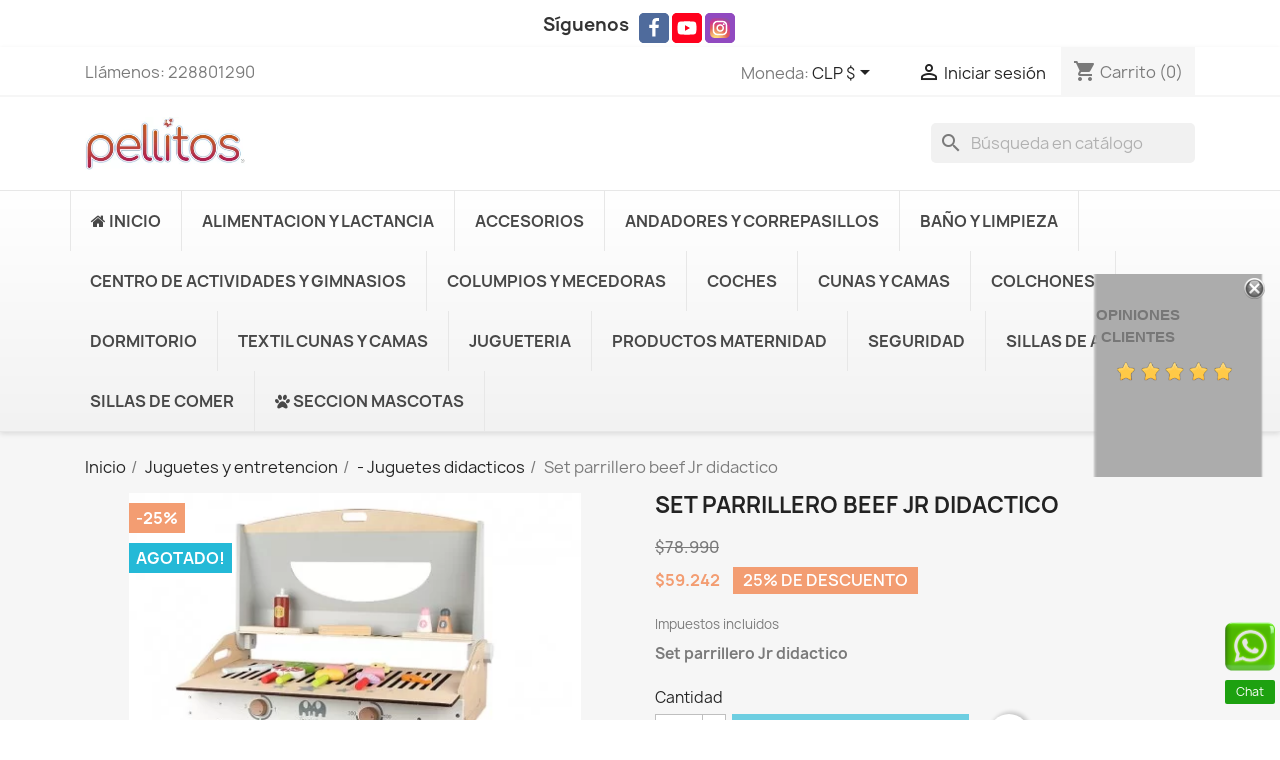

--- FILE ---
content_type: text/html; charset=utf-8
request_url: https://www.pellitos.cl/juguetes-didacticos-interactivos-desarrollo/2431-set-parrillero-beef-jr-didactico-6970776642237.html
body_size: 29969
content:
<!doctype html><html lang="es-ES"><head><meta charset="utf-8"><meta http-equiv="x-ua-compatible" content="ie=edge"><title>Set parrillero Jr didactico</title><meta name="description" content="Set parrillero de madera didactico para tu pequeño chef parriller@, envios a todo CHile o retira en nuestra tienda Pellitos"><meta name="keywords" content=""><link rel="canonical" href="https://www.pellitos.cl/juguetes-didacticos-interactivos-desarrollo/2431-set-parrillero-beef-jr-didactico-6970776642237.html"> <script type="application/ld+json">{
    "@context": "https://schema.org",
    "@type": "Organization",
    "name" : "Pellitos",
    "url" : "https://www.pellitos.cl/",
          "logo": {
        "@type": "ImageObject",
        "url":"https://www.pellitos.cl/img/logo-1664069109.jpg"
      }
      }</script> <script type="application/ld+json">{
    "@context": "https://schema.org",
    "@type": "WebPage",
    "isPartOf": {
      "@type": "WebSite",
      "url":  "https://www.pellitos.cl/",
      "name": "Pellitos"
    },
    "name": "Set parrillero Jr didactico",
    "url":  "https://www.pellitos.cl/juguetes-didacticos-interactivos-desarrollo/2431-set-parrillero-beef-jr-didactico-6970776642237.html"
  }</script> <script type="application/ld+json">{
      "@context": "https://schema.org",
      "@type": "BreadcrumbList",
      "itemListElement": [
                  {
            "@type": "ListItem",
            "position": 1,
            "name": "Inicio",
            "item": "https://www.pellitos.cl/"
          },                  {
            "@type": "ListItem",
            "position": 2,
            "name": "Juguetes y entretencion",
            "item": "https://www.pellitos.cl/29-juguetes-pellitos"
          },                  {
            "@type": "ListItem",
            "position": 3,
            "name": "- Juguetes didacticos",
            "item": "https://www.pellitos.cl/32-juguetes-didacticos-interactivos-desarrollo"
          },                  {
            "@type": "ListItem",
            "position": 4,
            "name": "Set parrillero beef Jr didactico",
            "item": "https://www.pellitos.cl/juguetes-didacticos-interactivos-desarrollo/2431-set-parrillero-beef-jr-didactico-6970776642237.html"
          }              ]
    }</script> <script type="application/ld+json">{
    "@context": "https://schema.org/",
    "@type": "Product",
    "name": "Set parrillero beef Jr didactico",
    "description": "Set parrillero de madera didactico para tu pequeño chef parriller@, envios a todo CHile o retira en nuestra tienda Pellitos",
    "category": "- Juguetes didacticos",
    "image" :"https://www.pellitos.cl/10039-home_default/set-parrillero-beef-jr-didactico.webp",    "sku": "MSN20023",
    "mpn": "MSN20023"
    ,"gtin13": "6970776642237"
        ,
    "brand": {
      "@type": "Thing",
      "name": "Pellitos"
    }
            ,
    "weight": {
        "@context": "https://schema.org",
        "@type": "QuantitativeValue",
        "value": "11.000000",
        "unitCode": "kg"
    }
        ,
    "offers": {
      "@type": "Offer",
      "priceCurrency": "CLP",
      "name": "Set parrillero beef Jr didactico",
      "price": "59242",
      "url": "https://www.pellitos.cl/juguetes-didacticos-interactivos-desarrollo/2431-set-parrillero-beef-jr-didactico-6970776642237.html",
      "priceValidUntil": "2026-02-05",
              "image": ["https://www.pellitos.cl/10039-large_default/set-parrillero-beef-jr-didactico.webp","https://www.pellitos.cl/10038-large_default/set-parrillero-beef-jr-didactico.webp","https://www.pellitos.cl/10046-large_default/set-parrillero-beef-jr-didactico.webp","https://www.pellitos.cl/10040-large_default/set-parrillero-beef-jr-didactico.webp","https://www.pellitos.cl/10041-large_default/set-parrillero-beef-jr-didactico.webp","https://www.pellitos.cl/10042-large_default/set-parrillero-beef-jr-didactico.webp","https://www.pellitos.cl/10043-large_default/set-parrillero-beef-jr-didactico.webp","https://www.pellitos.cl/10044-large_default/set-parrillero-beef-jr-didactico.webp","https://www.pellitos.cl/10045-large_default/set-parrillero-beef-jr-didactico.webp"],
            "sku": "MSN20023",
      "mpn": "MSN20023",
      "gtin13": "6970776642237",                  "availability": "https://schema.org/OutOfStock",
      "seller": {
        "@type": "Organization",
        "name": "Pellitos"
      }
    }
      }</script> <meta property="og:title" content="Set parrillero Jr didactico" /><meta property="og:description" content="Set parrillero de madera didactico para tu pequeño chef parriller@, envios a todo CHile o retira en nuestra tienda Pellitos" /><meta property="og:url" content="https://www.pellitos.cl/juguetes-didacticos-interactivos-desarrollo/2431-set-parrillero-beef-jr-didactico-6970776642237.html" /><meta property="og:site_name" content="Pellitos" /><meta name="viewport" content="width=device-width, initial-scale=1"><link rel="icon" type="image/vnd.microsoft.icon" href="https://www.pellitos.cl/img/favicon.ico?1707758350"><link rel="shortcut icon" type="image/x-icon" href="https://www.pellitos.cl/img/favicon.ico?1707758350"><link rel="stylesheet" href="https://www.pellitos.cl/themes/classic/assets/css/theme.css" type="text/css" media="all"><link rel="stylesheet" href="https://www.pellitos.cl/modules/ps_socialfollow/views/css/ps_socialfollow.css" type="text/css" media="all"><link rel="stylesheet" href="https://www.pellitos.cl/modules/blockreassurance/views/dist/front.css" type="text/css" media="all"><link rel="stylesheet" href="https://www.pellitos.cl/modules/ps_searchbar/ps_searchbar.css" type="text/css" media="all"><link rel="stylesheet" href="https://www.pellitos.cl/modules/paypal/views/css/paypal_fo.css" type="text/css" media="all"><link rel="stylesheet" href="https://www.pellitos.cl/modules/ets_superspeed/views/css/hide.css" type="text/css" media="all"><link rel="stylesheet" href="https://www.pellitos.cl/modules/ph_social_links/views/css/front.css" type="text/css" media="all"><link rel="stylesheet" href="https://www.pellitos.cl/modules/ets_whatsapp/views/css/front.css" type="text/css" media="all"><link rel="stylesheet" href="https://www.pellitos.cl/modules/alcaclickandcall/views/css/font-awesome.min.css" type="text/css" media="all"><link rel="stylesheet" href="https://www.pellitos.cl/modules/alcaclickandcall/views/css/front.css" type="text/css" media="all"><link rel="stylesheet" href="https://www.pellitos.cl/modules/ets_megamenu/views/css/layout1.css" type="text/css" media="all"><link rel="stylesheet" href="https://www.pellitos.cl/modules/ets_megamenu/views/css/mobile_floating.css" type="text/css" media="all"><link rel="stylesheet" href="https://www.pellitos.cl/modules/ybc_productimagehover/views/css/fix17.css" type="text/css" media="all"><link rel="stylesheet" href="https://www.pellitos.cl/modules/ets_banneranywhere/views/css/front.css" type="text/css" media="all"><link rel="stylesheet" href="https://www.pellitos.cl/modules/ets_crosssell/views/css/slick.css" type="text/css" media="all"><link rel="stylesheet" href="https://www.pellitos.cl/modules/ets_crosssell/views/css/front.css" type="text/css" media="all"><link rel="stylesheet" href="https://www.pellitos.cl/modules/ets_addtocart_fromlist//views/css/front.css" type="text/css" media="all"><link rel="stylesheet" href="https://www.pellitos.cl/modules/mercadopago/views/css/front.min.css" type="text/css" media="all"><link rel="stylesheet" href="https://www.pellitos.cl/modules/mercadopago/views/css/pixFront.min.css" type="text/css" media="all"><link rel="stylesheet" href="https://www.pellitos.cl/modules/mercadopago/views/css/pse.min.css" type="text/css" media="all"><link rel="stylesheet" href="https://www.pellitos.cl/js/jquery/ui/themes/base/minified/jquery-ui.min.css" type="text/css" media="all"><link rel="stylesheet" href="https://www.pellitos.cl/js/jquery/ui/themes/base/minified/jquery.ui.theme.min.css" type="text/css" media="all"><link rel="stylesheet" href="https://www.pellitos.cl/js/jquery/plugins/fancybox/jquery.fancybox.css" type="text/css" media="all"><link rel="stylesheet" href="https://www.pellitos.cl/modules/blockwishlist/public/wishlist.css" type="text/css" media="all"><link rel="stylesheet" href="https://www.pellitos.cl/modules/lgcomments/views/css/store_widget.css" type="text/css" media="all"><link rel="stylesheet" href="https://www.pellitos.cl/modules/lgcomments/views/css/owl.carousel.min.css" type="text/css" media="all"><link rel="stylesheet" href="https://www.pellitos.cl/modules/lgcomments/views/css/owl.theme.default.css" type="text/css" media="all"><link rel="stylesheet" href="https://www.pellitos.cl/modules/lgcomments/views/css/jquery.lgslider.css" type="text/css" media="all"><link rel="stylesheet" href="https://www.pellitos.cl/modules/lgcomments/views/css/form_review.css" type="text/css" media="all"><link rel="stylesheet" href="https://www.pellitos.cl/modules/lgcomments/views/css/product_reviews_17.css" type="text/css" media="all"><link rel="stylesheet" href="https://www.pellitos.cl/modules/lgcomments/views/css/product_list_17.css" type="text/css" media="all"><link rel="stylesheet" href="https://www.pellitos.cl/modules/ets_megamenu/views/css/megamenu.css" type="text/css" media="all"><link rel="stylesheet" href="https://www.pellitos.cl/modules/ets_megamenu/views/css/fix17.css" type="text/css" media="all"> <script type="text/javascript">var always_load_content = false;
        var blockwishlistController = "https:\/\/www.pellitos.cl\/module\/blockwishlist\/action";
        var comment_tab = "3";
        var lgcomments_products_default_display = "3";
        var lgcomments_products_extra_display = "10";
        var module_dir = "\/modules\/lgcomments\/";
        var prestashop = {"cart":{"products":[],"totals":{"total":{"type":"total","label":"Total","amount":0,"value":"$0"},"total_including_tax":{"type":"total","label":"Total (impuestos incl.)","amount":0,"value":"$0"},"total_excluding_tax":{"type":"total","label":"Total (impuestos excl.)","amount":0,"value":"$0"}},"subtotals":{"products":{"type":"products","label":"Subtotal","amount":0,"value":"$0"},"discounts":null,"shipping":{"type":"shipping","label":"Transporte","amount":0,"value":""},"tax":{"type":"tax","label":"Impuestos incluidos","amount":0,"value":"$0"}},"products_count":0,"summary_string":"0 art\u00edculos","vouchers":{"allowed":1,"added":[]},"discounts":[],"minimalPurchase":0,"minimalPurchaseRequired":""},"currency":{"id":1,"name":"Peso chileno","iso_code":"CLP","iso_code_num":"152","sign":"$"},"customer":{"lastname":null,"firstname":null,"email":null,"birthday":null,"newsletter":null,"newsletter_date_add":null,"optin":null,"website":null,"company":null,"siret":null,"ape":null,"is_logged":false,"gender":{"type":null,"name":null},"addresses":[]},"language":{"name":"Espa\u00f1ol (Spanish)","iso_code":"es","locale":"es-ES","language_code":"es","is_rtl":"0","date_format_lite":"Y-M-d","date_format_full":"H:i:s Y-m-d","id":1},"page":{"title":"","canonical":"https:\/\/www.pellitos.cl\/juguetes-didacticos-interactivos-desarrollo\/2431-set-parrillero-beef-jr-didactico-6970776642237.html","meta":{"title":"Set parrillero Jr didactico","description":"Set parrillero de madera didactico para tu peque\u00f1o chef parriller@, envios a todo CHile o retira en nuestra tienda Pellitos","keywords":"","robots":"index"},"page_name":"product","body_classes":{"lang-es":true,"lang-rtl":false,"country-CL":true,"currency-CLP":true,"layout-full-width":true,"page-product":true,"tax-display-enabled":true,"product-id-2431":true,"product-Set parrillero beef Jr didactico":true,"product-id-category-32":true,"product-id-manufacturer-24":true,"product-id-supplier-0":true,"product-available-for-order":true},"admin_notifications":[]},"shop":{"name":"Pellitos","logo":"https:\/\/www.pellitos.cl\/img\/logo-1664069109.jpg","stores_icon":"https:\/\/www.pellitos.cl\/img\/logo_stores.png","favicon":"https:\/\/www.pellitos.cl\/img\/favicon.ico"},"urls":{"base_url":"https:\/\/www.pellitos.cl\/","current_url":"https:\/\/www.pellitos.cl\/juguetes-didacticos-interactivos-desarrollo\/2431-set-parrillero-beef-jr-didactico-6970776642237.html","shop_domain_url":"https:\/\/www.pellitos.cl","img_ps_url":"https:\/\/www.pellitos.cl\/img\/","img_cat_url":"https:\/\/www.pellitos.cl\/img\/c\/","img_lang_url":"https:\/\/www.pellitos.cl\/img\/l\/","img_prod_url":"https:\/\/www.pellitos.cl\/img\/p\/","img_manu_url":"https:\/\/www.pellitos.cl\/img\/m\/","img_sup_url":"https:\/\/www.pellitos.cl\/img\/su\/","img_ship_url":"https:\/\/www.pellitos.cl\/img\/s\/","img_store_url":"https:\/\/www.pellitos.cl\/img\/st\/","img_col_url":"https:\/\/www.pellitos.cl\/img\/co\/","img_url":"https:\/\/www.pellitos.cl\/themes\/classic\/assets\/img\/","css_url":"https:\/\/www.pellitos.cl\/themes\/classic\/assets\/css\/","js_url":"https:\/\/www.pellitos.cl\/themes\/classic\/assets\/js\/","pic_url":"https:\/\/www.pellitos.cl\/upload\/","pages":{"address":"https:\/\/www.pellitos.cl\/direccion","addresses":"https:\/\/www.pellitos.cl\/direcciones","authentication":"https:\/\/www.pellitos.cl\/iniciar-sesion","cart":"https:\/\/www.pellitos.cl\/carrito","category":"https:\/\/www.pellitos.cl\/index.php?controller=category","cms":"https:\/\/www.pellitos.cl\/index.php?controller=cms","contact":"https:\/\/www.pellitos.cl\/contactenos","discount":"https:\/\/www.pellitos.cl\/descuento","guest_tracking":"https:\/\/www.pellitos.cl\/seguimiento-pedido-invitado","history":"https:\/\/www.pellitos.cl\/historial-compra","identity":"https:\/\/www.pellitos.cl\/datos-personales","index":"https:\/\/www.pellitos.cl\/","my_account":"https:\/\/www.pellitos.cl\/mi-cuenta","order_confirmation":"https:\/\/www.pellitos.cl\/confirmacion-pedido","order_detail":"https:\/\/www.pellitos.cl\/index.php?controller=order-detail","order_follow":"https:\/\/www.pellitos.cl\/seguimiento-pedido","order":"https:\/\/www.pellitos.cl\/pedido","order_return":"https:\/\/www.pellitos.cl\/index.php?controller=order-return","order_slip":"https:\/\/www.pellitos.cl\/facturas-abono","pagenotfound":"https:\/\/www.pellitos.cl\/pagina-no-encontrada","password":"https:\/\/www.pellitos.cl\/recuperar-contrase\u00f1a","pdf_invoice":"https:\/\/www.pellitos.cl\/index.php?controller=pdf-invoice","pdf_order_return":"https:\/\/www.pellitos.cl\/index.php?controller=pdf-order-return","pdf_order_slip":"https:\/\/www.pellitos.cl\/index.php?controller=pdf-order-slip","prices_drop":"https:\/\/www.pellitos.cl\/productos-rebajados","product":"https:\/\/www.pellitos.cl\/index.php?controller=product","search":"https:\/\/www.pellitos.cl\/busqueda","sitemap":"https:\/\/www.pellitos.cl\/mapa del sitio","stores":"https:\/\/www.pellitos.cl\/tiendas","supplier":"https:\/\/www.pellitos.cl\/proveedor","register":"https:\/\/www.pellitos.cl\/iniciar-sesion?create_account=1","order_login":"https:\/\/www.pellitos.cl\/pedido?login=1"},"alternative_langs":[],"theme_assets":"\/themes\/classic\/assets\/","actions":{"logout":"https:\/\/www.pellitos.cl\/?mylogout="},"no_picture_image":{"bySize":{"small_default":{"url":"https:\/\/www.pellitos.cl\/img\/p\/es-default-small_default.jpg","width":98,"height":98},"cart_default":{"url":"https:\/\/www.pellitos.cl\/img\/p\/es-default-cart_default.jpg","width":125,"height":125},"home_default":{"url":"https:\/\/www.pellitos.cl\/img\/p\/es-default-home_default.jpg","width":250,"height":250},"medium_default":{"url":"https:\/\/www.pellitos.cl\/img\/p\/es-default-medium_default.jpg","width":500,"height":500},"large_default":{"url":"https:\/\/www.pellitos.cl\/img\/p\/es-default-large_default.jpg","width":2000,"height":2000}},"small":{"url":"https:\/\/www.pellitos.cl\/img\/p\/es-default-small_default.jpg","width":98,"height":98},"medium":{"url":"https:\/\/www.pellitos.cl\/img\/p\/es-default-home_default.jpg","width":250,"height":250},"large":{"url":"https:\/\/www.pellitos.cl\/img\/p\/es-default-large_default.jpg","width":2000,"height":2000},"legend":""}},"configuration":{"display_taxes_label":true,"display_prices_tax_incl":true,"is_catalog":false,"show_prices":true,"opt_in":{"partner":true},"quantity_discount":{"type":"discount","label":"Descuento unitario"},"voucher_enabled":1,"return_enabled":1},"field_required":[],"breadcrumb":{"links":[{"title":"Inicio","url":"https:\/\/www.pellitos.cl\/"},{"title":"Juguetes y entretencion","url":"https:\/\/www.pellitos.cl\/29-juguetes-pellitos"},{"title":"- Juguetes didacticos","url":"https:\/\/www.pellitos.cl\/32-juguetes-didacticos-interactivos-desarrollo"},{"title":"Set parrillero beef Jr didactico","url":"https:\/\/www.pellitos.cl\/juguetes-didacticos-interactivos-desarrollo\/2431-set-parrillero-beef-jr-didactico-6970776642237.html"}],"count":4},"link":{"protocol_link":"https:\/\/","protocol_content":"https:\/\/"},"time":1769043587,"static_token":"80054a581dc054d43530296c0638f6b1","token":"d80d2c5f86c4a65ce2cbcd91c1ddc0e4","debug":false};
        var prestashopFacebookAjaxController = "https:\/\/www.pellitos.cl\/module\/ps_facebook\/Ajax";
        var productsAlreadyTagged = [];
        var psr_icon_color = "#f19d76";
        var removeFromWishlistUrl = "https:\/\/www.pellitos.cl\/module\/blockwishlist\/action?action=deleteProductFromWishlist";
        var review_controller_link = "https:\/\/www.pellitos.cl\/module\/lgcomments\/reviews";
        var review_controller_name = "index.php?controller=module-lgcomments-reviews";
        var send_successfull_msg = "La opini\u00f3n ha sido enviada correctamente";
        var sliderblocks = 4;
        var ssIsCeInstalled = false;
        var ss_link_image_webp = "https:\/\/www.pellitos.cl\/modules\/ets_superspeed\/views\/img\/en.webp";
        var star_color = "yellow";
        var star_style = "plain";
        var wishlistAddProductToCartUrl = "https:\/\/www.pellitos.cl\/module\/blockwishlist\/action?action=addProductToCart";
        var wishlistUrl = "https:\/\/www.pellitos.cl\/module\/blockwishlist\/view";</script> <script type="text/javascript">var sp_link_base ='https://www.pellitos.cl';</script> <style></style> <script type="text/javascript">function renderDataAjax(jsonData)
{
    for (var key in jsonData) {
	    if(key=='java_script')
        {
            $('body').append(jsonData[key]);
        }
        else
            if($('#ets_speed_dy_'+key).length)
            {
                if($('#ets_speed_dy_'+key+' #layer_cart').length)
                {
                    $('#ets_speed_dy_'+key).before($('#ets_speed_dy_'+key+' #layer_cart').clone());
                    $('#ets_speed_dy_'+key+' #layer_cart').remove();
                    $('#layer_cart').before('<div class="layer_cart_overlay"></div>');
                }
                $('.ets_speed_dynamic_hook[id="ets_speed_dy_'+key+'"]').replaceWith(jsonData[key]);
            }
              
    }
    if($('#header .shopping_cart').length && $('#header .cart_block').length)
    {
        var shopping_cart = new HoverWatcher('#header .shopping_cart');
        var cart_block = new HoverWatcher('#header .cart_block');
        $("#header .shopping_cart a:first").hover(
    		function(){
    			if (ajaxCart.nb_total_products > 0 || parseInt($('.ajax_cart_quantity').html()) > 0)
    				$("#header .cart_block").stop(true, true).slideDown(450);
    		},
    		function(){
    			setTimeout(function(){
    				if (!shopping_cart.isHoveringOver() && !cart_block.isHoveringOver())
    					$("#header .cart_block").stop(true, true).slideUp(450);
    			}, 200);
    		}
    	);
    }
    if(typeof jsonData.custom_js!== undefined && jsonData.custom_js)
        $('head').append('<script src="'+sp_link_base+'/modules/ets_superspeed/views/js/script_custom.js">');
}</script> <style>.layered_filter_ul .radio,.layered_filter_ul .checkbox {
    display: inline-block;
}
.ets_speed_dynamic_hook .cart-products-count{
    display:none!important;
}
.ets_speed_dynamic_hook .ajax_cart_quantity ,.ets_speed_dynamic_hook .ajax_cart_product_txt,.ets_speed_dynamic_hook .ajax_cart_product_txt_s{
    display:none!important;
}
.ets_speed_dynamic_hook .shopping_cart > a:first-child:after {
    display:none!important;
}</style> <script>!function(f,b,e,v,n,t,s)
    {if(f.fbq)return;n=f.fbq=function(){n.callMethod? n.callMethod.apply(n,arguments):n.queue.push(arguments)};
    if(!f._fbq)f._fbq=n;n.push=n;n.loaded=!0;n.version='2.0';n.agent='plprestashop-download'; // n.agent to keep because of partnership
    n.queue=[];t=b.createElement(e);t.async=!0;
    t.src=v;s=b.getElementsByTagName(e)[0];
    s.parentNode.insertBefore(t,s)}(window, document,'script', 'https://connect.facebook.net/en_US/fbevents.js');

    // Allow third-party modules to disable Pixel
    fbq('consent', !!window.doNotConsentToPixel ? 'revoke' : 'grant');

            fbq('init', '1596445453926863', {"ct":null,"country":null,"zp":null,"ph":null,"gender":null,"fn":null,"ln":null,"em":null,"bd":null,"st":null});
        
    fbq('track', 'PageView');</script> <noscript> <img height="1" width="1" style="display:none" src="https://www.facebook.com/tr?id=1596445453926863&ev=PageView&noscript=1"/> </noscript><meta property="og:type" content="product"><meta property="og:url" content="https://www.pellitos.cl/juguetes-didacticos-interactivos-desarrollo/2431-set-parrillero-beef-jr-didactico-6970776642237.html"><meta property="og:title" content="Set parrillero Jr didactico"><meta property="og:site_name" content="Pellitos"><meta property="og:description" content="Set parrillero de madera didactico para tu pequeño chef parriller@, envios a todo CHile o retira en nuestra tienda Pellitos"><meta property="og:image" content="https://www.pellitos.cl/10039-large_default/set-parrillero-beef-jr-didactico.webp"><meta property="product:pretax_price:amount" content="49783.5"><meta property="product:pretax_price:currency" content="CLP"><meta property="product:price:amount" content="59242"><meta property="product:price:currency" content="CLP"><meta property="product:weight:value" content="11.000000"><meta property="product:weight:units" content="kg"><meta property="product:brand" content="Pellitos"><meta property="product:availability" content="out of stock"><meta property="product:condition" content="new"><meta property="product:retailer_item_id" content="2431-0"><meta property="product:item_group_id" content="2431"><meta property="product:category" content="3860"/>  <script>fbq(
                'track',
                'ViewContent',
                {"currency":"clp","content_ids":["2431-0"],"contents":[{"id":"2431-0","title":"Set parrillero beef Jr didactico","category":"Inicio > Juguetes y entretencion > - Juguetes didacticos","item_price":49783.5,"brand":"Pellitos"}],"content_type":"product","value":49783.5},
                {"eventID":"ViewContent_1769043588_6971768400b1e0.41092396"}
            );</script> <script type="application/ld+json" data-keepinline>{
        "@context": "https://schema.org",
        "@type": "BreadcrumbList",
        "itemListElement": [
                    {
                "@type": "ListItem",
                "position": 1,
                "name": "Inicio",
                "item": "https://www.pellitos.cl/"
            },                    {
                "@type": "ListItem",
                "position": 2,
                "name": "Juguetes y entretencion",
                "item": "https://www.pellitos.cl/29-juguetes-pellitos"
            },                    {
                "@type": "ListItem",
                "position": 3,
                "name": "- Juguetes didacticos",
                "item": "https://www.pellitos.cl/32-juguetes-didacticos-interactivos-desarrollo"
            },                    {
                "@type": "ListItem",
                "position": 4,
                "name": "Set parrillero beef Jr didactico",
                "item": "https://www.pellitos.cl/juguetes-didacticos-interactivos-desarrollo/2431-set-parrillero-beef-jr-didactico-6970776642237.html"
            }                ]
    }</script><style>.ets_mm_megamenu .mm_menus_li .h4,
.ets_mm_megamenu .mm_menus_li .h5,
.ets_mm_megamenu .mm_menus_li .h6,
.ets_mm_megamenu .mm_menus_li .h1,
.ets_mm_megamenu .mm_menus_li .h2,
.ets_mm_megamenu .mm_menus_li .h3,
.ets_mm_megamenu .mm_menus_li .h4 *:not(i),
.ets_mm_megamenu .mm_menus_li .h5 *:not(i),
.ets_mm_megamenu .mm_menus_li .h6 *:not(i),
.ets_mm_megamenu .mm_menus_li .h1 *:not(i),
.ets_mm_megamenu .mm_menus_li .h2 *:not(i),
.ets_mm_megamenu .mm_menus_li .h3 *:not(i),
.ets_mm_megamenu .mm_menus_li > a{
    font-family: inherit;
}
.ets_mm_megamenu *:not(.fa):not(i){
    font-family: inherit;
}

.ets_mm_block *{
    font-size: 14px;
}    

@media (min-width: 768px){
/*layout 1*/
    .ets_mm_megamenu.layout_layout1{
        background: ;
    }
    .layout_layout1 .ets_mm_megamenu_content{
      background: linear-gradient(#FFFFFF, #F2F2F2) repeat scroll 0 0 rgba(0, 0, 0, 0);
      background: -webkit-linear-gradient(#FFFFFF, #F2F2F2) repeat scroll 0 0 rgba(0, 0, 0, 0);
      background: -o-linear-gradient(#FFFFFF, #F2F2F2) repeat scroll 0 0 rgba(0, 0, 0, 0);
    }
    .ets_mm_megamenu.layout_layout1:not(.ybc_vertical_menu) .mm_menus_ul{
         background: ;
    }

    #header .layout_layout1:not(.ybc_vertical_menu) .mm_menus_li > a,
    .layout_layout1 .ybc-menu-vertical-button,
    .layout_layout1 .mm_extra_item *{
        color: #484848
    }
    .layout_layout1 .ybc-menu-vertical-button .ybc-menu-button-toggle_icon_default .icon-bar{
        background-color: #484848
    }
    .layout_layout1:not(.click_open_submenu) .mm_menus_li:hover > a,
    .layout_layout1.click_open_submenu .mm_menus_li.open_li > a,
    .layout_layout1 .mm_menus_li.active > a,
    #header .layout_layout1:not(.click_open_submenu) .mm_menus_li:hover > a,
    #header .layout_layout1.click_open_submenu .mm_menus_li.open_li > a,
    #header .layout_layout1 .mm_menus_li.menu_hover > a,
    .layout_layout1:hover .ybc-menu-vertical-button,
    .layout_layout1 .mm_extra_item button[type="submit"]:hover i,
    #header .layout_layout1 .mm_menus_li.active > a{
        color: #ec4249;
    }
    
    .layout_layout1:not(.ybc_vertical_menu):not(.click_open_submenu) .mm_menus_li > a:before,
    .layout_layout1:not(.ybc_vertical_menu).click_open_submenu .mm_menus_li.open_li > a:before,
    .layout_layout1.ybc_vertical_menu:hover .ybc-menu-vertical-button:before,
    .layout_layout1:hover .ybc-menu-vertical-button .ybc-menu-button-toggle_icon_default .icon-bar,
    .ybc-menu-vertical-button.layout_layout1:hover{background-color: #ec4249;}
    
    .layout_layout1:not(.ybc_vertical_menu):not(.click_open_submenu) .mm_menus_li:hover > a,
    .layout_layout1:not(.ybc_vertical_menu).click_open_submenu .mm_menus_li.open_li > a,
    .layout_layout1:not(.ybc_vertical_menu) .mm_menus_li.menu_hover > a,
    .ets_mm_megamenu.layout_layout1.ybc_vertical_menu:hover,
    #header .layout_layout1:not(.ybc_vertical_menu):not(.click_open_submenu) .mm_menus_li:hover > a,
    #header .layout_layout1:not(.ybc_vertical_menu).click_open_submenu .mm_menus_li.open_li > a,
    #header .layout_layout1:not(.ybc_vertical_menu) .mm_menus_li.menu_hover > a,
    .ets_mm_megamenu.layout_layout1.ybc_vertical_menu:hover{
        background: #ffffff;
    }
    
    .layout_layout1.ets_mm_megamenu .mm_columns_ul,
    .layout_layout1.ybc_vertical_menu .mm_menus_ul{
        background-color: #ffffff;
    }
    #header .layout_layout1 .ets_mm_block_content a,
    #header .layout_layout1 .ets_mm_block_content p,
    .layout_layout1.ybc_vertical_menu .mm_menus_li > a,
    #header .layout_layout1.ybc_vertical_menu .mm_menus_li > a{
        color: #414141;
    }
    
    .layout_layout1 .mm_columns_ul .h1,
    .layout_layout1 .mm_columns_ul .h2,
    .layout_layout1 .mm_columns_ul .h3,
    .layout_layout1 .mm_columns_ul .h4,
    .layout_layout1 .mm_columns_ul .h5,
    .layout_layout1 .mm_columns_ul .h6,
    .layout_layout1 .mm_columns_ul .ets_mm_block > .h1 a,
    .layout_layout1 .mm_columns_ul .ets_mm_block > .h2 a,
    .layout_layout1 .mm_columns_ul .ets_mm_block > .h3 a,
    .layout_layout1 .mm_columns_ul .ets_mm_block > .h4 a,
    .layout_layout1 .mm_columns_ul .ets_mm_block > .h5 a,
    .layout_layout1 .mm_columns_ul .ets_mm_block > .h6 a,
    #header .layout_layout1 .mm_columns_ul .ets_mm_block > .h1 a,
    #header .layout_layout1 .mm_columns_ul .ets_mm_block > .h2 a,
    #header .layout_layout1 .mm_columns_ul .ets_mm_block > .h3 a,
    #header .layout_layout1 .mm_columns_ul .ets_mm_block > .h4 a,
    #header .layout_layout1 .mm_columns_ul .ets_mm_block > .h5 a,
    #header .layout_layout1 .mm_columns_ul .ets_mm_block > .h6 a,
    .layout_layout1 .mm_columns_ul .h1,
    .layout_layout1 .mm_columns_ul .h2,
    .layout_layout1 .mm_columns_ul .h3,
    .layout_layout1 .mm_columns_ul .h4,
    .layout_layout1 .mm_columns_ul .h5,
    .layout_layout1 .mm_columns_ul .h6{
        color: #414141;
    }
    
    
    .layout_layout1 li:hover > a,
    .layout_layout1 li > a:hover,
    .layout_layout1 .mm_tabs_li.open .mm_tab_toggle_title,
    .layout_layout1 .mm_tabs_li.open .mm_tab_toggle_title a,
    .layout_layout1 .mm_tabs_li:hover .mm_tab_toggle_title,
    .layout_layout1 .mm_tabs_li:hover .mm_tab_toggle_title a,
    #header .layout_layout1 .mm_tabs_li.open .mm_tab_toggle_title,
    #header .layout_layout1 .mm_tabs_li.open .mm_tab_toggle_title a,
    #header .layout_layout1 .mm_tabs_li:hover .mm_tab_toggle_title,
    #header .layout_layout1 .mm_tabs_li:hover .mm_tab_toggle_title a,
    .layout_layout1.ybc_vertical_menu .mm_menus_li > a,
    #header .layout_layout1 li:hover > a,
    .layout_layout1.ybc_vertical_menu:not(.click_open_submenu) .mm_menus_li:hover > a,
    .layout_layout1.ybc_vertical_menu.click_open_submenu .mm_menus_li.open_li > a,
    #header .layout_layout1.ybc_vertical_menu:not(.click_open_submenu) .mm_menus_li:hover > a,
    #header .layout_layout1.ybc_vertical_menu.click_open_submenu .mm_menus_li.open_li > a,
    #header .layout_layout1 .mm_columns_ul .mm_block_type_product .product-title > a:hover,
    #header .layout_layout1 li > a:hover{color: #ec4249;}
    
    
/*end layout 1*/
    
    
    /*layout 2*/
    .ets_mm_megamenu.layout_layout2{
        background-color: #3cabdb;
    }
    
    #header .layout_layout2:not(.ybc_vertical_menu) .mm_menus_li > a,
    .layout_layout2 .ybc-menu-vertical-button,
    .layout_layout2 .mm_extra_item *{
        color: #ffffff
    }
    .layout_layout2 .ybc-menu-vertical-button .ybc-menu-button-toggle_icon_default .icon-bar{
        background-color: #ffffff
    }
    .layout_layout2:not(.ybc_vertical_menu):not(.click_open_submenu) .mm_menus_li:hover > a,
    .layout_layout2:not(.ybc_vertical_menu).click_open_submenu .mm_menus_li.open_li > a,
    .layout_layout2:not(.ybc_vertical_menu) .mm_menus_li.active > a,
    #header .layout_layout2:not(.ybc_vertical_menu):not(.click_open_submenu) .mm_menus_li:hover > a,
    #header .layout_layout2:not(.ybc_vertical_menu).click_open_submenu .mm_menus_li.open_li > a,
    .layout_layout2:hover .ybc-menu-vertical-button,
    .layout_layout2 .mm_extra_item button[type="submit"]:hover i,
    #header .layout_layout2:not(.ybc_vertical_menu) .mm_menus_li.active > a{color: #ffffff;}
    
    .layout_layout2:hover .ybc-menu-vertical-button .ybc-menu-button-toggle_icon_default .icon-bar{
        background-color: #ffffff;
    }
    .layout_layout2:not(.ybc_vertical_menu):not(.click_open_submenu) .mm_menus_li:hover > a,
    .layout_layout2:not(.ybc_vertical_menu).click_open_submenu .mm_menus_li.open_li > a,
    #header .layout_layout2:not(.ybc_vertical_menu):not(.click_open_submenu) .mm_menus_li:hover > a,
    #header .layout_layout2:not(.ybc_vertical_menu).click_open_submenu .mm_menus_li.open_li > a,
    .ets_mm_megamenu.layout_layout2.ybc_vertical_menu:hover{
        background-color: #50b4df;
    }
    
    .layout_layout2.ets_mm_megamenu .mm_columns_ul,
    .layout_layout2.ybc_vertical_menu .mm_menus_ul{
        background-color: #ffffff;
    }
    #header .layout_layout2 .ets_mm_block_content a,
    .layout_layout2.ybc_vertical_menu .mm_menus_li > a,
    #header .layout_layout2.ybc_vertical_menu .mm_menus_li > a,
    #header .layout_layout2 .ets_mm_block_content p{
        color: #666666;
    }
    
    .layout_layout2 .mm_columns_ul .h1,
    .layout_layout2 .mm_columns_ul .h2,
    .layout_layout2 .mm_columns_ul .h3,
    .layout_layout2 .mm_columns_ul .h4,
    .layout_layout2 .mm_columns_ul .h5,
    .layout_layout2 .mm_columns_ul .h6,
    .layout_layout2 .mm_columns_ul .ets_mm_block > .h1 a,
    .layout_layout2 .mm_columns_ul .ets_mm_block > .h2 a,
    .layout_layout2 .mm_columns_ul .ets_mm_block > .h3 a,
    .layout_layout2 .mm_columns_ul .ets_mm_block > .h4 a,
    .layout_layout2 .mm_columns_ul .ets_mm_block > .h5 a,
    .layout_layout2 .mm_columns_ul .ets_mm_block > .h6 a,
    #header .layout_layout2 .mm_columns_ul .ets_mm_block > .h1 a,
    #header .layout_layout2 .mm_columns_ul .ets_mm_block > .h2 a,
    #header .layout_layout2 .mm_columns_ul .ets_mm_block > .h3 a,
    #header .layout_layout2 .mm_columns_ul .ets_mm_block > .h4 a,
    #header .layout_layout2 .mm_columns_ul .ets_mm_block > .h5 a,
    #header .layout_layout2 .mm_columns_ul .ets_mm_block > .h6 a,
    .layout_layout2 .mm_columns_ul .h1,
    .layout_layout2 .mm_columns_ul .h2,
    .layout_layout2 .mm_columns_ul .h3,
    .layout_layout2 .mm_columns_ul .h4,
    .layout_layout2 .mm_columns_ul .h5,
    .layout_layout2 .mm_columns_ul .h6{
        color: #414141;
    }
    
    
    .layout_layout2 li:hover > a,
    .layout_layout2 li > a:hover,
    .layout_layout2 .mm_tabs_li.open .mm_tab_toggle_title,
    .layout_layout2 .mm_tabs_li.open .mm_tab_toggle_title a,
    .layout_layout2 .mm_tabs_li:hover .mm_tab_toggle_title,
    .layout_layout2 .mm_tabs_li:hover .mm_tab_toggle_title a,
    #header .layout_layout2 .mm_tabs_li.open .mm_tab_toggle_title,
    #header .layout_layout2 .mm_tabs_li.open .mm_tab_toggle_title a,
    #header .layout_layout2 .mm_tabs_li:hover .mm_tab_toggle_title,
    #header .layout_layout2 .mm_tabs_li:hover .mm_tab_toggle_title a,
    #header .layout_layout2 li:hover > a,
    .layout_layout2.ybc_vertical_menu .mm_menus_li > a,
    .layout_layout2.ybc_vertical_menu:not(.click_open_submenu) .mm_menus_li:hover > a,
    .layout_layout2.ybc_vertical_menu.click_open_submenu .mm_menus_li.open_li > a,
    #header .layout_layout2.ybc_vertical_menu:not(.click_open_submenu) .mm_menus_li:hover > a,
    #header .layout_layout2.ybc_vertical_menu.click_open_submenu.open_li .mm_menus_li > a,
    #header .layout_layout2 .mm_columns_ul .mm_block_type_product .product-title > a:hover,
    #header .layout_layout2 li > a:hover{color: #fc4444;}
    
    
    
    /*layout 3*/
    .ets_mm_megamenu.layout_layout3,
    .layout_layout3 .mm_tab_li_content{
        background-color: #333333;
        
    }
    #header .layout_layout3:not(.ybc_vertical_menu) .mm_menus_li > a,
    .layout_layout3 .ybc-menu-vertical-button,
    .layout_layout3 .mm_extra_item *{
        color: #ffffff
    }
    .layout_layout3 .ybc-menu-vertical-button .ybc-menu-button-toggle_icon_default .icon-bar{
        background-color: #ffffff
    }
    .layout_layout3:not(.click_open_submenu) .mm_menus_li:hover > a,
    .layout_layout3.click_open_submenu .mm_menus_li.open_li > a,
    .layout_layout3 .mm_menus_li.active > a,
    .layout_layout3 .mm_extra_item button[type="submit"]:hover i,
    #header .layout_layout3:not(.click_open_submenu) .mm_menus_li:hover > a,
    #header .layout_layout3.click_open_submenu .mm_menus_li.open_li > a,
    #header .layout_layout3 .mm_menus_li.active > a,
    .layout_layout3:hover .ybc-menu-vertical-button,
    .layout_layout3:hover .ybc-menu-vertical-button .ybc-menu-button-toggle_icon_default .icon-bar{
        color: #ffffff;
    }
    
    .layout_layout3:not(.ybc_vertical_menu):not(.click_open_submenu) .mm_menus_li:hover > a,
    .layout_layout3:not(.ybc_vertical_menu).click_open_submenu .mm_menus_li.open_li > a,
    #header .layout_layout3:not(.ybc_vertical_menu):not(.click_open_submenu) .mm_menus_li:hover > a,
    #header .layout_layout3:not(.ybc_vertical_menu).click_open_submenu .mm_menus_li.open_li > a,
    .ets_mm_megamenu.layout_layout3.ybc_vertical_menu:hover,
    .layout_layout3 .mm_tabs_li.open .mm_columns_contents_ul,
    .layout_layout3 .mm_tabs_li.open .mm_tab_li_content {
        background-color: #000000;
    }
    .layout_layout3 .mm_tabs_li.open.mm_tabs_has_content .mm_tab_li_content .mm_tab_name::before{
        border-right-color: #000000;
    }
    .layout_layout3.ets_mm_megamenu .mm_columns_ul,
    .ybc_vertical_menu.layout_layout3 .mm_menus_ul.ets_mn_submenu_full_height .mm_menus_li:hover a::before,
    .layout_layout3.ybc_vertical_menu .mm_menus_ul{
        background-color: #000000;
        border-color: #000000;
    }
    #header .layout_layout3 .ets_mm_block_content a,
    #header .layout_layout3 .ets_mm_block_content p,
    .layout_layout3.ybc_vertical_menu .mm_menus_li > a,
    #header .layout_layout3.ybc_vertical_menu .mm_menus_li > a{
        color: #dcdcdc;
    }
    
    .layout_layout3 .mm_columns_ul .h1,
    .layout_layout3 .mm_columns_ul .h2,
    .layout_layout3 .mm_columns_ul .h3,
    .layout_layout3 .mm_columns_ul .h4,
    .layout_layout3 .mm_columns_ul .h5,
    .layout_layout3 .mm_columns_ul .h6,
    .layout_layout3 .mm_columns_ul .ets_mm_block > .h1 a,
    .layout_layout3 .mm_columns_ul .ets_mm_block > .h2 a,
    .layout_layout3 .mm_columns_ul .ets_mm_block > .h3 a,
    .layout_layout3 .mm_columns_ul .ets_mm_block > .h4 a,
    .layout_layout3 .mm_columns_ul .ets_mm_block > .h5 a,
    .layout_layout3 .mm_columns_ul .ets_mm_block > .h6 a,
    #header .layout_layout3 .mm_columns_ul .ets_mm_block > .h1 a,
    #header .layout_layout3 .mm_columns_ul .ets_mm_block > .h2 a,
    #header .layout_layout3 .mm_columns_ul .ets_mm_block > .h3 a,
    #header .layout_layout3 .mm_columns_ul .ets_mm_block > .h4 a,
    #header .layout_layout3 .mm_columns_ul .ets_mm_block > .h5 a,
    #header .layout_layout3 .mm_columns_ul .ets_mm_block > .h6 a,
    .layout_layout3 .mm_columns_ul .h1,
    .layout_layout3 .mm_columns_ul .h2,
    .layout_layout3 .mm_columns_ul .h3,
    .layout_layout3.ybc_vertical_menu:not(.click_open_submenu) .mm_menus_li:hover > a,
    .layout_layout3.ybc_vertical_menu.click_open_submenu .mm_menus_li.open_li > a,
    #header .layout_layout3.ybc_vertical_menu:not(.click_open_submenu) .mm_menus_li:hover > a,
    #header .layout_layout3.ybc_vertical_menu.click_open_submenu .mm_menus_li.open_li > a,
    .layout_layout3 .mm_columns_ul .h4,
    .layout_layout3 .mm_columns_ul .h5,
    .layout_layout3 .mm_columns_ul .h6{
        color: #ec4249;
    }
    
    
    .layout_layout3 li:hover > a,
    .layout_layout3 li > a:hover,
    .layout_layout3 .mm_tabs_li.open .mm_tab_toggle_title,
    .layout_layout3 .mm_tabs_li.open .mm_tab_toggle_title a,
    .layout_layout3 .mm_tabs_li:hover .mm_tab_toggle_title,
    .layout_layout3 .mm_tabs_li:hover .mm_tab_toggle_title a,
    #header .layout_layout3 .mm_tabs_li.open .mm_tab_toggle_title,
    #header .layout_layout3 .mm_tabs_li.open .mm_tab_toggle_title a,
    #header .layout_layout3 .mm_tabs_li:hover .mm_tab_toggle_title,
    #header .layout_layout3 .mm_tabs_li:hover .mm_tab_toggle_title a,
    #header .layout_layout3 li:hover > a,
    #header .layout_layout3 .mm_columns_ul .mm_block_type_product .product-title > a:hover,
    #header .layout_layout3 li > a:hover,
    .layout_layout3.ybc_vertical_menu .mm_menus_li > a,
    .layout_layout3 .has-sub .ets_mm_categories li > a:hover,
    #header .layout_layout3 .has-sub .ets_mm_categories li > a:hover{color: #fc4444;}
    
    
    /*layout 4*/
    
    .ets_mm_megamenu.layout_layout4{
        background-color: #ffffff;
    }
    .ets_mm_megamenu.layout_layout4:not(.ybc_vertical_menu) .mm_menus_ul{
         background: #ffffff;
    }

    #header .layout_layout4:not(.ybc_vertical_menu) .mm_menus_li > a,
    .layout_layout4 .ybc-menu-vertical-button,
    .layout_layout4 .mm_extra_item *{
        color: #333333
    }
    .layout_layout4 .ybc-menu-vertical-button .ybc-menu-button-toggle_icon_default .icon-bar{
        background-color: #333333
    }
    
    .layout_layout4:not(.click_open_submenu) .mm_menus_li:hover > a,
    .layout_layout4.click_open_submenu .mm_menus_li.open_li > a,
    .layout_layout4 .mm_menus_li.active > a,
    #header .layout_layout4:not(.click_open_submenu) .mm_menus_li:hover > a,
    #header .layout_layout4.click_open_submenu .mm_menus_li.open_li > a,
    .layout_layout4:hover .ybc-menu-vertical-button,
    #header .layout_layout4 .mm_menus_li.active > a{color: #ffffff;}
    
    .layout_layout4:hover .ybc-menu-vertical-button .ybc-menu-button-toggle_icon_default .icon-bar{
        background-color: #ffffff;
    }
    
    .layout_layout4:not(.ybc_vertical_menu):not(.click_open_submenu) .mm_menus_li:hover > a,
    .layout_layout4:not(.ybc_vertical_menu).click_open_submenu .mm_menus_li.open_li > a,
    .layout_layout4:not(.ybc_vertical_menu) .mm_menus_li.active > a,
    .layout_layout4:not(.ybc_vertical_menu) .mm_menus_li:hover > span, 
    .layout_layout4:not(.ybc_vertical_menu) .mm_menus_li.active > span,
    #header .layout_layout4:not(.ybc_vertical_menu):not(.click_open_submenu) .mm_menus_li:hover > a,
    #header .layout_layout4:not(.ybc_vertical_menu).click_open_submenu .mm_menus_li.open_li > a,
    #header .layout_layout4:not(.ybc_vertical_menu) .mm_menus_li.active > a,
    .layout_layout4:not(.ybc_vertical_menu):not(.click_open_submenu) .mm_menus_li:hover > a,
    .layout_layout4:not(.ybc_vertical_menu).click_open_submenu .mm_menus_li.open_li > a,
    #header .layout_layout4:not(.ybc_vertical_menu):not(.click_open_submenu) .mm_menus_li:hover > a,
    #header .layout_layout4:not(.ybc_vertical_menu).click_open_submenu .mm_menus_li.open_li > a,
    .ets_mm_megamenu.layout_layout4.ybc_vertical_menu:hover,
    #header .layout_layout4 .mm_menus_li:hover > span, 
    #header .layout_layout4 .mm_menus_li.active > span{
        background-color: #ec4249;
    }
    .layout_layout4 .ets_mm_megamenu_content {
      border-bottom-color: #ec4249;
    }
    
    .layout_layout4.ets_mm_megamenu .mm_columns_ul,
    .ybc_vertical_menu.layout_layout4 .mm_menus_ul .mm_menus_li:hover a::before,
    .layout_layout4.ybc_vertical_menu .mm_menus_ul{
        background-color: #ffffff;
    }
    #header .layout_layout4 .ets_mm_block_content a,
    .layout_layout4.ybc_vertical_menu .mm_menus_li > a,
    #header .layout_layout4.ybc_vertical_menu .mm_menus_li > a,
    #header .layout_layout4 .ets_mm_block_content p{
        color: #666666;
    }
    
    .layout_layout4 .mm_columns_ul .h1,
    .layout_layout4 .mm_columns_ul .h2,
    .layout_layout4 .mm_columns_ul .h3,
    .layout_layout4 .mm_columns_ul .h4,
    .layout_layout4 .mm_columns_ul .h5,
    .layout_layout4 .mm_columns_ul .h6,
    .layout_layout4 .mm_columns_ul .ets_mm_block > .h1 a,
    .layout_layout4 .mm_columns_ul .ets_mm_block > .h2 a,
    .layout_layout4 .mm_columns_ul .ets_mm_block > .h3 a,
    .layout_layout4 .mm_columns_ul .ets_mm_block > .h4 a,
    .layout_layout4 .mm_columns_ul .ets_mm_block > .h5 a,
    .layout_layout4 .mm_columns_ul .ets_mm_block > .h6 a,
    #header .layout_layout4 .mm_columns_ul .ets_mm_block > .h1 a,
    #header .layout_layout4 .mm_columns_ul .ets_mm_block > .h2 a,
    #header .layout_layout4 .mm_columns_ul .ets_mm_block > .h3 a,
    #header .layout_layout4 .mm_columns_ul .ets_mm_block > .h4 a,
    #header .layout_layout4 .mm_columns_ul .ets_mm_block > .h5 a,
    #header .layout_layout4 .mm_columns_ul .ets_mm_block > .h6 a,
    .layout_layout4 .mm_columns_ul .h1,
    .layout_layout4 .mm_columns_ul .h2,
    .layout_layout4 .mm_columns_ul .h3,
    .layout_layout4 .mm_columns_ul .h4,
    .layout_layout4 .mm_columns_ul .h5,
    .layout_layout4 .mm_columns_ul .h6{
        color: #414141;
    }
    
    .layout_layout4 li:hover > a,
    .layout_layout4 li > a:hover,
    .layout_layout4 .mm_tabs_li.open .mm_tab_toggle_title,
    .layout_layout4 .mm_tabs_li.open .mm_tab_toggle_title a,
    .layout_layout4 .mm_tabs_li:hover .mm_tab_toggle_title,
    .layout_layout4 .mm_tabs_li:hover .mm_tab_toggle_title a,
    #header .layout_layout4 .mm_tabs_li.open .mm_tab_toggle_title,
    #header .layout_layout4 .mm_tabs_li.open .mm_tab_toggle_title a,
    #header .layout_layout4 .mm_tabs_li:hover .mm_tab_toggle_title,
    #header .layout_layout4 .mm_tabs_li:hover .mm_tab_toggle_title a,
    #header .layout_layout4 li:hover > a,
    .layout_layout4.ybc_vertical_menu .mm_menus_li > a,
    .layout_layout4.ybc_vertical_menu:not(.click_open_submenu) .mm_menus_li:hover > a,
    .layout_layout4.ybc_vertical_menu.click_open_submenu .mm_menus_li.open_li > a,
    #header .layout_layout4.ybc_vertical_menu:not(.click_open_submenu) .mm_menus_li:hover > a,
    #header .layout_layout4.ybc_vertical_menu.click_open_submenu .mm_menus_li.open_li > a,
    #header .layout_layout4 .mm_columns_ul .mm_block_type_product .product-title > a:hover,
    #header .layout_layout4 li > a:hover{color: #ec4249;}
    
    /* end layout 4*/
    
    
    
    
    /* Layout 5*/
    .ets_mm_megamenu.layout_layout5{
        background-color: #f6f6f6;
    }
    .ets_mm_megamenu.layout_layout5:not(.ybc_vertical_menu) .mm_menus_ul{
         background: #f6f6f6;
    }
    
    #header .layout_layout5:not(.ybc_vertical_menu) .mm_menus_li > a,
    .layout_layout5 .ybc-menu-vertical-button,
    .layout_layout5 .mm_extra_item *{
        color: #333333
    }
    .layout_layout5 .ybc-menu-vertical-button .ybc-menu-button-toggle_icon_default .icon-bar{
        background-color: #333333
    }
    .layout_layout5:not(.click_open_submenu) .mm_menus_li:hover > a,
    .layout_layout5.click_open_submenu .mm_menus_li.open_li > a,
    .layout_layout5 .mm_menus_li.active > a,
    .layout_layout5 .mm_extra_item button[type="submit"]:hover i,
    #header .layout_layout5:not(.click_open_submenu) .mm_menus_li:hover > a,
    #header .layout_layout5.click_open_submenu .mm_menus_li.open_li > a,
    #header .layout_layout5 .mm_menus_li.active > a,
    .layout_layout5:hover .ybc-menu-vertical-button{
        color: #ec4249;
    }
    .layout_layout5:hover .ybc-menu-vertical-button .ybc-menu-button-toggle_icon_default .icon-bar{
        background-color: #ec4249;
    }
    
    .layout_layout5 .mm_menus_li > a:before{background-color: #ec4249;}
    

    .layout_layout5:not(.ybc_vertical_menu):not(.click_open_submenu) .mm_menus_li:hover > a,
    .layout_layout5:not(.ybc_vertical_menu).click_open_submenu .mm_menus_li.open_li > a,
    #header .layout_layout5:not(.ybc_vertical_menu):not(.click_open_submenu) .mm_menus_li:hover > a,
    #header .layout_layout5:not(.ybc_vertical_menu).click_open_submenu .mm_menus_li.open_li > a,
    .ets_mm_megamenu.layout_layout5.ybc_vertical_menu:hover,
    #header .layout_layout5:not(.click_open_submenu) .mm_menus_li:hover > a,
    #header .layout_layout5.click_open_submenu .mm_menus_li.open_li > a{
        background-color: ;
    }
    
    .layout_layout5.ets_mm_megamenu .mm_columns_ul,
    .ybc_vertical_menu.layout_layout5 .mm_menus_ul .mm_menus_li:hover a::before,
    .layout_layout5.ybc_vertical_menu .mm_menus_ul{
        background-color: #ffffff;
    }
    #header .layout_layout5 .ets_mm_block_content a,
    .layout_layout5.ybc_vertical_menu .mm_menus_li > a,
    #header .layout_layout5.ybc_vertical_menu .mm_menus_li > a,
    #header .layout_layout5 .ets_mm_block_content p{
        color: #333333;
    }
    
    .layout_layout5 .mm_columns_ul .h1,
    .layout_layout5 .mm_columns_ul .h2,
    .layout_layout5 .mm_columns_ul .h3,
    .layout_layout5 .mm_columns_ul .h4,
    .layout_layout5 .mm_columns_ul .h5,
    .layout_layout5 .mm_columns_ul .h6,
    .layout_layout5 .mm_columns_ul .ets_mm_block > .h1 a,
    .layout_layout5 .mm_columns_ul .ets_mm_block > .h2 a,
    .layout_layout5 .mm_columns_ul .ets_mm_block > .h3 a,
    .layout_layout5 .mm_columns_ul .ets_mm_block > .h4 a,
    .layout_layout5 .mm_columns_ul .ets_mm_block > .h5 a,
    .layout_layout5 .mm_columns_ul .ets_mm_block > .h6 a,
    #header .layout_layout5 .mm_columns_ul .ets_mm_block > .h1 a,
    #header .layout_layout5 .mm_columns_ul .ets_mm_block > .h2 a,
    #header .layout_layout5 .mm_columns_ul .ets_mm_block > .h3 a,
    #header .layout_layout5 .mm_columns_ul .ets_mm_block > .h4 a,
    #header .layout_layout5 .mm_columns_ul .ets_mm_block > .h5 a,
    #header .layout_layout5 .mm_columns_ul .ets_mm_block > .h6 a,
    .layout_layout5 .mm_columns_ul .h1,
    .layout_layout5 .mm_columns_ul .h2,
    .layout_layout5 .mm_columns_ul .h3,
    .layout_layout5 .mm_columns_ul .h4,
    .layout_layout5 .mm_columns_ul .h5,
    .layout_layout5 .mm_columns_ul .h6{
        color: #414141;
    }
    
    .layout_layout5 li:hover > a,
    .layout_layout5 li > a:hover,
    .layout_layout5 .mm_tabs_li.open .mm_tab_toggle_title,
    .layout_layout5 .mm_tabs_li.open .mm_tab_toggle_title a,
    .layout_layout5 .mm_tabs_li:hover .mm_tab_toggle_title,
    .layout_layout5 .mm_tabs_li:hover .mm_tab_toggle_title a,
    #header .layout_layout5 .mm_tabs_li.open .mm_tab_toggle_title,
    #header .layout_layout5 .mm_tabs_li.open .mm_tab_toggle_title a,
    #header .layout_layout5 .mm_tabs_li:hover .mm_tab_toggle_title,
    #header .layout_layout5 .mm_tabs_li:hover .mm_tab_toggle_title a,
    .layout_layout5.ybc_vertical_menu .mm_menus_li > a,
    #header .layout_layout5 li:hover > a,
    .layout_layout5.ybc_vertical_menu:not(.click_open_submenu) .mm_menus_li:hover > a,
    .layout_layout5.ybc_vertical_menu.click_open_submenu .mm_menus_li.open_li > a,
    #header .layout_layout5.ybc_vertical_menu:not(.click_open_submenu) .mm_menus_li:hover > a,
    #header .layout_layout5.ybc_vertical_menu.click_open_submenu .mm_menus_li.open_li > a,
    #header .layout_layout5 .mm_columns_ul .mm_block_type_product .product-title > a:hover,
    #header .layout_layout5 li > a:hover{color: #ec4249;}
    
    /*end layout 5*/
}


@media (max-width: 767px){
    .ybc-menu-vertical-button,
    .transition_floating .close_menu, 
    .transition_full .close_menu{
        background-color: #000000;
        color: #ffffff;
    }
    .transition_floating .close_menu *, 
    .transition_full .close_menu *,
    .ybc-menu-vertical-button .icon-bar{
        color: #ffffff;
    }

    .close_menu .icon-bar,
    .ybc-menu-vertical-button .icon-bar {
      background-color: #ffffff;
    }
    .mm_menus_back_icon{
        border-color: #ffffff;
    }
    
    .layout_layout1:not(.click_open_submenu) .mm_menus_li:hover > a,
    .layout_layout1.click_open_submenu .mm_menus_li.open_li > a,
    .layout_layout1 .mm_menus_li.menu_hover > a,
    #header .layout_layout1 .mm_menus_li.menu_hover > a,
    #header .layout_layout1:not(.click_open_submenu) .mm_menus_li:hover > a,
    #header .layout_layout1.click_open_submenu .mm_menus_li.open_li > a{
        color: #ec4249;
    }
    
    
    .layout_layout1:not(.click_open_submenu) .mm_menus_li:hover > a,
    .layout_layout1.click_open_submenu .mm_menus_li.open_li > a,
    .layout_layout1 .mm_menus_li.menu_hover > a,
    #header .layout_layout1 .mm_menus_li.menu_hover > a,
    #header .layout_layout1:not(.click_open_submenu) .mm_menus_li:hover > a,
    #header .layout_layout1.click_open_submenu .mm_menus_li.open_li > a{
        background-color: #ffffff;
    }
    .layout_layout1 li:hover > a,
    .layout_layout1 li > a:hover,
    #header .layout_layout1 li:hover > a,
    #header .layout_layout1 .mm_columns_ul .mm_block_type_product .product-title > a:hover,
    #header .layout_layout1 li > a:hover{
        color: #ec4249;
    }
    
    /*------------------------------------------------------*/
    
    
    .layout_layout2:not(.click_open_submenu) .mm_menus_li:hover > a,
    .layout_layout2.click_open_submenu .mm_menus_li.open_li > a,
    #header .layout_layout2:not(.click_open_submenu) .mm_menus_li:hover > a,
    #header .layout_layout2.click_open_submenu .mm_menus_li.open_li > a
    {color: #ffffff;}
    .layout_layout2 .mm_has_sub.mm_menus_li:hover .arrow::before{
        border-color: #ffffff;
    }
    
    .layout_layout2:not(.click_open_submenu) .mm_menus_li:hover > a,
    .layout_layout2.click_open_submenu .mm_menus_li.open_li > a,
    #header .layout_layout2:not(.click_open_submenu) .mm_menus_li:hover > a,
    #header .layout_layout2.click_open_submenu .mm_menus_li.open_li > a{
        background-color: #50b4df;
    }
    .layout_layout2 li:hover > a,
    .layout_layout2 li > a:hover,
    #header .layout_layout2 li:hover > a,
    #header .layout_layout2 .mm_columns_ul .mm_block_type_product .product-title > a:hover,
    #header .layout_layout2 li > a:hover{color: #fc4444;}
    
    /*------------------------------------------------------*/
    
    

    .layout_layout3:not(.click_open_submenu) .mm_menus_li:hover > a,
    .layout_layout3.click_open_submenu .mm_menus_li.open_li > a,
    #header .layout_layout3:not(.click_open_submenu) .mm_menus_li:hover > a,
    #header .layout_layout3.click_open_submenu .mm_menus_li.open_li > a{
        color: #ffffff;
    }
    .layout_layout3 .mm_has_sub.mm_menus_li:hover .arrow::before{
        border-color: #ffffff;
    }
    
    .layout_layout3:not(.click_open_submenu) .mm_menus_li:hover > a,
    .layout_layout3.click_open_submenu .mm_menus_li.open_li > a,
    #header .layout_layout3:not(.click_open_submenu) .mm_menus_li:hover > a,
    #header .layout_layout3.click_open_submenu .mm_menus_li.open_li > a{
        background-color: #000000;
    }
    .layout_layout3 li:hover > a,
    .layout_layout3 li > a:hover,
    #header .layout_layout3 li:hover > a,
    #header .layout_layout3 .mm_columns_ul .mm_block_type_product .product-title > a:hover,
    #header .layout_layout3 li > a:hover,
    .layout_layout3 .has-sub .ets_mm_categories li > a:hover,
    #header .layout_layout3 .has-sub .ets_mm_categories li > a:hover{color: #fc4444;}
    
    
    
    /*------------------------------------------------------*/
    
    
    .layout_layout4:not(.click_open_submenu) .mm_menus_li:hover > a,
    .layout_layout4.click_open_submenu .mm_menus_li.open_li > a,
    #header .layout_layout4:not(.click_open_submenu) .mm_menus_li:hover > a,
    #header .layout_layout4.click_open_submenu .mm_menus_li.open_li > a{
        color: #ffffff;
    }
    
    .layout_layout4 .mm_has_sub.mm_menus_li:hover .arrow::before{
        border-color: #ffffff;
    }
    
    .layout_layout4:not(.click_open_submenu) .mm_menus_li:hover > a,
    .layout_layout4.click_open_submenu .mm_menus_li.open_li > a,
    #header .layout_layout4:not(.click_open_submenu) .mm_menus_li:hover > a,
    #header .layout_layout4.click_open_submenu .mm_menus_li.open_li > a{
        background-color: #ec4249;
    }
    .layout_layout4 li:hover > a,
    .layout_layout4 li > a:hover,
    #header .layout_layout4 li:hover > a,
    #header .layout_layout4 .mm_columns_ul .mm_block_type_product .product-title > a:hover,
    #header .layout_layout4 li > a:hover{color: #ec4249;}
    
    
    /*------------------------------------------------------*/
    
    
    .layout_layout5:not(.click_open_submenu) .mm_menus_li:hover > a,
    .layout_layout5.click_open_submenu .mm_menus_li.open_li > a,
    #header .layout_layout5:not(.click_open_submenu) .mm_menus_li:hover > a,
    #header .layout_layout5.click_open_submenu .mm_menus_li.open_li > a{
        color: #ec4249;
    }

    .layout_layout5 .mm_has_sub.mm_menus_li:hover .arrow::before{
        border-color: #ec4249;
    }
    
    .layout_layout5:not(.click_open_submenu) .mm_menus_li:hover > a,
    .layout_layout5.click_open_submenu .mm_menus_li.open_li > a,
    #header .layout_layout5:not(.click_open_submenu) .mm_menus_li:hover > a,
    #header .layout_layout5.click_open_submenu .mm_menus_li.open_li > a{
        background-color: ;
    }
    .layout_layout5 li:hover > a,
    .layout_layout5 li > a:hover,
    #header .layout_layout5 li:hover > a,
    #header .layout_layout5 .mm_columns_ul .mm_block_type_product .product-title > a:hover,
    #header .layout_layout5 li > a:hover{color: #ec4249;}
    
    /*------------------------------------------------------*/
    
    
    
    
}</style> <script type="text/javascript">var Days_text = 'Día(s)';
    var Hours_text = 'Hora(s)';
    var Mins_text = 'Minuto(s)';
    var Sec_text = 'Segundo(s)';</script><script type="text/javascript">var baseAjax ='https://www.pellitos.cl/module/ybc_productimagehover/ajax';
 var YBC_PI_TRANSITION_EFFECT = '';
 var _PI_VER_17_ = 1
 var _PI_VER_16_ = 1</script> <script async src="https://www.googletagmanager.com/gtag/js?id=G-27RMTQ5EC6"></script> <script>window.dataLayer = window.dataLayer || [];
  function gtag(){dataLayer.push(arguments);}
  gtag('js', new Date());
  gtag(
    'config',
    'G-27RMTQ5EC6',
    {
      'debug_mode':false
                      }
  );</script>  <script>(function(w,d,s,l,i){w[l]=w[l]||[];w[l].push({'gtm.start':
    new Date().getTime(),event:'gtm.js'});var f=d.getElementsByTagName(s)[0],
    j=d.createElement(s),dl=l!='dataLayer'?'&l='+l:'';j.async=true;j.src=
    'https://www.googletagmanager.com/gtm.js?id='+i+dl;f.parentNode.insertBefore(j,f);
    })(window,document,'script','dataLayer','GTM-P7RTL76');</script>  <script type="text/javascript">var ets_crosssell_16 =0;</script><style>.add-to-cart-icon #ets_addToCart {
        position: absolute;
        width: 40px;
        height: 40px;
        z-index: 10;
        top: 60px;
            right: 10px;
            padding-right: 10px;
        padding-left: 3px;
        padding-top: 5px;
            border-radius:0;
            background-color: #ffffff;
    }
    .add-to-cart-icon #ets_addToCart:hover {
        background-color: #f9f9f9;
    }
    .add-to-cart-icon #ets_addToCart svg {
        width: 30px;
        height: 30px;
        color: #7a7a7a;
    }
    .add-to-cart-button #ets_addToCart {
        position: relative;
        z-index: 10;
        margin-left: 5px;
        margin-top: 5px;
        margin-right: 5px;
        margin-bottom: 5px;
            width: calc(100% - 10px);
            background-color: #12eaff;
        border: 3px solid #12eaff;
        color: #403A3A;
                border-radius: 1px;
            }
    .add-to-cart-button #ets_addToCart:hover {
        background-color: #1d93ab;
        border: 3px solid #1d93ab;
        color: #ffffff;
                    border-radius: 1px;
            }
    .add-to-cart-button #ets_addToCart:hover {
        fill: #ffffff;
    }
    .add-to-cart-button svg {
        width: 21px;
        height: 21px;
        fill: #403A3A;
        padding-top: 5px;
        margin-right: 5px;
    }</style><meta property="og:type" content="product"><meta property="og:image" content="https://www.pellitos.cl/10039-large_default/set-parrillero-beef-jr-didactico.webp"><meta property="product:pretax_price:amount" content="49783.5"><meta property="product:pretax_price:currency" content="CLP"><meta property="product:price:amount" content="59242"><meta property="product:price:currency" content="CLP"><meta property="product:weight:value" content="11.000000"><meta property="product:weight:units" content="kg"></head><body id="product" class="lang-es country-cl currency-clp layout-full-width page-product tax-display-enabled product-id-2431 product-set-parrillero-beef-jr-didactico product-id-category-32 product-id-manufacturer-24 product-id-supplier-0 product-available-for-order"><div class="ph-social-link-block displayBanner button_size_medium button_border_rounded button_type_flat_icon " ><h4 class="ph_social_link_title">Síguenos</h4><ul><li class="ph_social_item facebook"> <a title="Facebook" href="https://www.facebook.com/pellitosbebes" target="_blank"> <i><svg width="1792" height="1792" viewBox="0 0 1792 1792" xmlns="http://www.w3.org/2000/svg"><path d="M1343 12v264h-157q-86 0-116 36t-30 108v189h293l-39 296h-254v759h-306v-759h-255v-296h255v-218q0-186 104-288.5t277-102.5q147 0 228 12z"/></svg></i> <span class="tooltip_title">Facebook</span> </a></li><li class="ph_social_item youtube"> <a title="YouTube" href="https://www.youtube.com/channel/UCxDgTe9kdx5QG89MhOI5QEQ" target="_blank"> <i><svg aria-hidden="true" focusable="false" data-prefix="fab" data-icon="youtube" class="svg-inline--fa fa-youtube fa-w-18" role="img" xmlns="http://www.w3.org/2000/svg" viewBox="0 0 576 512"><path fill="currentColor" d="M549.655 124.083c-6.281-23.65-24.787-42.276-48.284-48.597C458.781 64 288 64 288 64S117.22 64 74.629 75.486c-23.497 6.322-42.003 24.947-48.284 48.597-11.412 42.867-11.412 132.305-11.412 132.305s0 89.438 11.412 132.305c6.281 23.65 24.787 41.5 48.284 47.821C117.22 448 288 448 288 448s170.78 0 213.371-11.486c23.497-6.321 42.003-24.171 48.284-47.821 11.412-42.867 11.412-132.305 11.412-132.305s0-89.438-11.412-132.305zm-317.51 213.508V175.185l142.739 81.205-142.739 81.201z"></path></svg></i> <span class="tooltip_title">YouTube</span> </a></li><li class="ph_social_item instagram"> <a title="Instagram" href="https://www.instagram.com/pellitos_ltda/" target="_blank"> <i><svg id="Layer_1" style="enable-background:new 0 0 512 512;" version="1.1" viewBox="0 0 512 512" xml:space="preserve" xmlns="http://www.w3.org/2000/svg" xmlns:xlink="http://www.w3.org/1999/xlink"><style type="text/css">.st0{fill:url(#SVGID_1_);}
	.st1{fill:#FFFFFF;}</style><g><radialGradient cx="225.4737" cy="222.8046" gradientTransform="matrix(14.2175 0 0 14.2171 -3055.7039 -2615.9958)" gradientUnits="userSpaceOnUse" id="SVGID_1_" r="47.7212"><stop offset="9.693880e-02" style="stop-color:#FFD87A"/><stop offset="0.1426" style="stop-color:#FCCE78"/><stop offset="0.2263" style="stop-color:#F5B471"/><stop offset="0.3378" style="stop-color:#EB8D65"/><stop offset="0.449" style="stop-color:#E36058"/><stop offset="0.6786" style="stop-color:#CD3694"/><stop offset="1" style="stop-color:#6668B0"/></radialGradient><path class="st0" d="M512,395.1c0,64.6-52.3,116.9-116.9,116.9H116.9C52.3,512,0,459.7,0,395.1V117C0,52.4,52.4,0,117,0h276.3 C458.9,0,512,53.1,512,118.7V395.1z"/><g><path class="st1" d="M327.2,70.6H184.8c-63.1,0-114.3,51.2-114.3,114.3v142.3c0,63.1,51.1,114.2,114.3,114.2h142.3 c63.1,0,114.2-51.1,114.2-114.2V184.9C441.4,121.7,390.3,70.6,327.2,70.6z M405.8,313.5c0,51-41.3,92.3-92.3,92.3h-115 c-51,0-92.3-41.3-92.3-92.3v-115c0-51,41.3-92.3,92.3-92.3h115c51,0,92.3,41.4,92.3,92.3V313.5z"/><path class="st1" d="M261,159c-54,0-97.7,43.7-97.7,97.7c0,53.9,43.7,97.7,97.7,97.7c53.9,0,97.7-43.7,97.7-97.7 C358.6,202.7,314.9,159,261,159z M261,315.4c-32.5,0-58.8-26.3-58.8-58.8c0-32.5,26.3-58.8,58.8-58.8c32.4,0,58.8,26.3,58.8,58.8 C319.7,289.1,293.4,315.4,261,315.4z"/><path class="st1" d="M376.7,157.5c0,13.7-11.1,24.8-24.8,24.8c-13.7,0-24.8-11.1-24.8-24.8c0-13.7,11.1-24.9,24.8-24.9 C365.6,132.6,376.7,143.7,376.7,157.5z"/></g></g></svg></i> <span class="tooltip_title">Instagram</span> </a></li></ul></div> <noscript><iframe src="https://www.googletagmanager.com/ns.html?id=GTM-P7RTL76" height="0" width="0" style="display:none;visibility:hidden"></iframe></noscript><main><header id="header"><div class="header-banner"></div><nav class="header-nav"><div class="container"><div class="row"><div class="hidden-sm-down"><div class="col-md-5 col-xs-12"><div id="_desktop_contact_link"><div id="contact-link"> Llámenos: <span>228801290</span></div></div></div><div class="col-md-7 right-nav"><div id="_desktop_currency_selector"><div class="currency-selector dropdown js-dropdown"> <span id="currency-selector-label">Moneda:</span> <button data-toggle="dropdown" class="hidden-sm-down btn-unstyle" aria-haspopup="true" aria-expanded="false" aria-label="Selector desplegable de moneda"> <span class="expand-more _gray-darker">CLP $</span> <i class="material-icons expand-more">&#xE5C5;</i> </button><ul class="dropdown-menu hidden-sm-down" aria-labelledby="currency-selector-label"><li class="current" > <a title="Peso chileno" rel="nofollow" href="https://www.pellitos.cl/juguetes-didacticos-interactivos-desarrollo/2431-set-parrillero-beef-jr-didactico-6970776642237.html?SubmitCurrency=1&amp;id_currency=1" class="dropdown-item">CLP $</a></li><li > <a title="Dólar estadounidense" rel="nofollow" href="https://www.pellitos.cl/juguetes-didacticos-interactivos-desarrollo/2431-set-parrillero-beef-jr-didactico-6970776642237.html?SubmitCurrency=1&amp;id_currency=2" class="dropdown-item">USD $</a></li></ul> <select class="link hidden-md-up" aria-labelledby="currency-selector-label"><option value="https://www.pellitos.cl/juguetes-didacticos-interactivos-desarrollo/2431-set-parrillero-beef-jr-didactico-6970776642237.html?SubmitCurrency=1&amp;id_currency=1" selected="selected">CLP $</option><option value="https://www.pellitos.cl/juguetes-didacticos-interactivos-desarrollo/2431-set-parrillero-beef-jr-didactico-6970776642237.html?SubmitCurrency=1&amp;id_currency=2">USD $</option> </select></div></div><div id="_desktop_user_info"><div class="user-info"> <a href="https://www.pellitos.cl/mi-cuenta" title="Acceda a su cuenta de cliente" rel="nofollow" > <i class="material-icons">&#xE7FF;</i> <span class="hidden-sm-down">Iniciar sesión</span> </a></div></div><div id="_desktop_cart"><div class="blockcart cart-preview inactive" data-refresh-url="//www.pellitos.cl/module/ps_shoppingcart/ajax"><div class="header"> <i class="material-icons shopping-cart" aria-hidden="true">shopping_cart</i> <span class="hidden-sm-down">Carrito</span> <span class="cart-products-count">(0)</span></div></div></div></div></div><div class="hidden-md-up text-sm-center mobile"><div class="float-xs-left" id="menu-icon"> <i class="material-icons d-inline">&#xE5D2;</i></div><div class="float-xs-right" id="_mobile_cart"></div><div class="float-xs-right" id="_mobile_user_info"></div><div class="top-logo" id="_mobile_logo"></div><div class="clearfix"></div></div></div></div> </nav><div class="header-top"><div class="container"><div class="row"><div class="col-md-2 hidden-sm-down" id="_desktop_logo"> <a href="https://www.pellitos.cl/"> <img class="logo img-fluid" src="https://www.pellitos.cl/img/logo-1664069109.jpg" alt="Pellitos" width="300" height="99"> </a></div><div class="header-top-right col-md-10 col-sm-12 position-static"><div id="search_widget" class="search-widgets" data-search-controller-url="//www.pellitos.cl/busqueda"><form method="get" action="//www.pellitos.cl/busqueda"> <input type="hidden" name="controller" value="search"> <i class="material-icons search" aria-hidden="true">search</i> <input type="text" name="s" value="" placeholder="Búsqueda en catálogo" aria-label="Buscar"> <i class="material-icons clear" aria-hidden="true">clear</i></form></div></div></div><div id="mobile_top_menu_wrapper" class="row hidden-md-up" style="display:none;"><div class="js-top-menu mobile" id="_mobile_top_menu"></div><div class="js-top-menu-bottom"><div id="_mobile_currency_selector"></div><div id="_mobile_language_selector"></div><div id="_mobile_contact_link"></div></div></div></div></div><div class="ets_mm_megamenu layout_layout1 show_icon_in_mobile transition_slide transition_floating sticky_disabled ets-dir-ltr hook-default single_layout disable_sticky_mobile hover " data-bggray="bg_gray" ><div class="ets_mm_megamenu_content"><div class="container"><div class="ets_mm_megamenu_content_content"><div class="ybc-menu-toggle ybc-menu-btn closed"> <span class="ybc-menu-button-toggle_icon"> <i class="icon-bar"></i> <i class="icon-bar"></i> <i class="icon-bar"></i> </span> Menú</div><ul class="mm_menus_ul "><li class="close_menu"><div class="pull-left"> <span class="mm_menus_back"> <i class="icon-bar"></i> <i class="icon-bar"></i> <i class="icon-bar"></i> </span> Menú</div><div class="pull-right"> <span class="mm_menus_back_icon"></span> Regreso</div></li><li class="mm_menus_li mm_sub_align_full hover " > <a class="ets_mm_url" href="https://www.pellitos.cl/" style="font-size:16px;"> <span class="mm_menu_content_title"> <i class="fa fa-home"></i> INICIO </span> </a></li><li class="mm_menus_li mm_sub_align_full hover " > <a class="ets_mm_url" href="https://www.pellitos.cl/93-alimentacion-y-lactancia" style="font-size:16px;"> <span class="mm_menu_content_title"> ALIMENTACION Y LACTANCIA </span> </a></li><li class="mm_menus_li mm_sub_align_full hover " > <a class="ets_mm_url" href="https://www.pellitos.cl/38-accesorios-bebe" style="font-size:16px;"> <span class="mm_menu_content_title"> ACCESORIOS </span> </a></li><li class="mm_menus_li mm_sub_align_full hover " > <a class="ets_mm_url" href="https://www.pellitos.cl/20-andadores-correpasillos" style="font-size:16px;"> <span class="mm_menu_content_title"> ANDADORES Y CORREPASILLOS </span> </a></li><li class="mm_menus_li mm_sub_align_full hover " > <a class="ets_mm_url" href="https://www.pellitos.cl/33-baneras-y-limpieza-para-bebe" style="font-size:16px;"> <span class="mm_menu_content_title"> BAÑO Y LIMPIEZA </span> </a></li><li class="mm_menus_li mm_sub_align_full hover " > <a class="ets_mm_url" href="https://www.pellitos.cl/23-centro-actividades-gimnasios-bebe" style="font-size:16px;"> <span class="mm_menu_content_title"> CENTRO DE ACTIVIDADES Y GIMNASIOS </span> </a></li><li class="mm_menus_li mm_sub_align_full hover " > <a class="ets_mm_url" href="https://www.pellitos.cl/27-columpios-y-mecedoras" style="font-size:16px;"> <span class="mm_menu_content_title"> COLUMPIOS Y MECEDORAS </span> </a></li><li class="mm_menus_li mm_sub_align_full hover " > <a class="ets_mm_url" href="https://www.pellitos.cl/6-coches-para-bebe" style="font-size:16px;"> <span class="mm_menu_content_title"> COCHES </span> </a></li><li class="mm_menus_li mm_sub_align_full hover " > <a class="ets_mm_url" href="https://www.pellitos.cl/8-cunas-para-bebe-camas-madera" style="font-size:16px;"> <span class="mm_menu_content_title"> CUNAS Y CAMAS </span> </a></li><li class="mm_menus_li mm_sub_align_full hover " > <a class="ets_mm_url" href="https://www.pellitos.cl/53-colchones-cunas-camas-ninos" style="font-size:16px;"> <span class="mm_menu_content_title"> COLCHONES </span> </a></li><li class="mm_menus_li mm_sub_align_full hover " > <a class="ets_mm_url" href="https://www.pellitos.cl/62-dormitorio-bebe-nino" style="font-size:16px;"> <span class="mm_menu_content_title"> DORMITORIO </span> </a></li><li class="mm_menus_li mm_sub_align_full hover " > <a class="ets_mm_url" href="https://www.pellitos.cl/63--ropa-de-cunas" style="font-size:16px;"> <span class="mm_menu_content_title"> TEXTIL CUNAS Y CAMAS </span> </a></li><li class="mm_menus_li mm_sub_align_full hover " > <a class="ets_mm_url" href="https://www.pellitos.cl/29-juguetes-pellitos" style="font-size:16px;"> <span class="mm_menu_content_title"> JUGUETERIA </span> </a></li><li class="mm_menus_li mm_sub_align_full hover " > <a class="ets_mm_url" href="https://www.pellitos.cl/105-productos-para-mama" style="font-size:16px;"> <span class="mm_menu_content_title"> PRODUCTOS MATERNIDAD </span> </a></li><li class="mm_menus_li mm_sub_align_full hover " > <a class="ets_mm_url" href="https://www.pellitos.cl/39-salud-y-seguridad" style="font-size:16px;"> <span class="mm_menu_content_title"> SEGURIDAD </span> </a></li><li class="mm_menus_li mm_sub_align_full hover " > <a class="ets_mm_url" href="https://www.pellitos.cl/13-sillas-de-auto-para-bebe" style="font-size:16px;"> <span class="mm_menu_content_title"> SILLAS DE AUTO </span> </a></li><li class="mm_menus_li mm_sub_align_full hover " > <a class="ets_mm_url" href="https://www.pellitos.cl/25-sillas-para-comer-bebe" style="font-size:16px;"> <span class="mm_menu_content_title"> SILLAS DE COMER </span> </a></li><li class="mm_menus_li mm_sub_align_full hover " > <a class="ets_mm_url" href="https://www.pellitos.cl/137-seccion-mascotas-camas-accesorios" style="font-size:16px;"> <span class="mm_menu_content_title"> <i class="fa fa-paw"></i> SECCION MASCOTAS </span> </a></li></ul> <script type="text/javascript">var Days_text = 'Día(s)';
    var Hours_text = 'Hora(s)';
    var Mins_text = 'Minuto(s)';
    var Sec_text = 'Segundo(s)';</script> </div></div></div></div> </header><section id="wrapper"> <aside id="notifications"><div class="container"></div> </aside><div class="container"> <nav data-depth="4" class="breadcrumb hidden-sm-down"><ol><li> <a href="https://www.pellitos.cl/"><span>Inicio</span></a></li><li> <a href="https://www.pellitos.cl/29-juguetes-pellitos"><span>Juguetes y entretencion</span></a></li><li> <a href="https://www.pellitos.cl/32-juguetes-didacticos-interactivos-desarrollo"><span>- Juguetes didacticos</span></a></li><li> <span>Set parrillero beef Jr didactico</span></li></ol> </nav><div id="content-wrapper" class="js-content-wrapper"><section id="main"><meta content="https://www.pellitos.cl/juguetes-didacticos-interactivos-desarrollo/2431-set-parrillero-beef-jr-didactico-6970776642237.html"><div class="row product-container js-product-container"><div class="col-md-6"> <section class="page-content" id="content"><ul class="product-flags js-product-flags"><li class="product-flag discount">-25%</li><li class="product-flag out_of_stock">AGOTADO!</li></ul><div class="images-container js-images-container"><div class="product-cover"> <img class="js-qv-product-cover img-fluid" src="https://www.pellitos.cl/10039-large_default/set-parrillero-beef-jr-didactico.webp" alt="Set parrillero Jr didactico" title="Set parrillero Jr didactico" loading="lazy" width="2000" height="2000" ><div class="layer hidden-sm-down" data-toggle="modal" data-target="#product-modal"> <i class="material-icons zoom-in">search</i></div></div><div class="js-qv-mask mask"><ul class="product-images js-qv-product-images"><li class="thumb-container js-thumb-container"> <img class="thumb js-thumb selected js-thumb-selected " data-image-medium-src="https://www.pellitos.cl/10039-medium_default/set-parrillero-beef-jr-didactico.webp" data-image-large-src="https://www.pellitos.cl/10039-large_default/set-parrillero-beef-jr-didactico.webp" src="https://www.pellitos.cl/10039-small_default/set-parrillero-beef-jr-didactico.webp" alt="Set parrillero Jr didactico" title="Set parrillero Jr didactico" loading="lazy" width="98" height="98" ></li><li class="thumb-container js-thumb-container"> <img class="thumb js-thumb " data-image-medium-src="https://www.pellitos.cl/10038-medium_default/set-parrillero-beef-jr-didactico.webp" data-image-large-src="https://www.pellitos.cl/10038-large_default/set-parrillero-beef-jr-didactico.webp" src="https://www.pellitos.cl/10038-small_default/set-parrillero-beef-jr-didactico.webp" alt="Set parrillero Jr didactico" title="Set parrillero Jr didactico" loading="lazy" width="98" height="98" ></li><li class="thumb-container js-thumb-container"> <img class="thumb js-thumb " data-image-medium-src="https://www.pellitos.cl/10046-medium_default/set-parrillero-beef-jr-didactico.webp" data-image-large-src="https://www.pellitos.cl/10046-large_default/set-parrillero-beef-jr-didactico.webp" src="https://www.pellitos.cl/10046-small_default/set-parrillero-beef-jr-didactico.webp" alt="Set parrillero Jr didactico" title="Set parrillero Jr didactico" loading="lazy" width="98" height="98" ></li><li class="thumb-container js-thumb-container"> <img class="thumb js-thumb " data-image-medium-src="https://www.pellitos.cl/10040-medium_default/set-parrillero-beef-jr-didactico.webp" data-image-large-src="https://www.pellitos.cl/10040-large_default/set-parrillero-beef-jr-didactico.webp" src="https://www.pellitos.cl/10040-small_default/set-parrillero-beef-jr-didactico.webp" alt="Set parrillero Jr didactico" title="Set parrillero Jr didactico" loading="lazy" width="98" height="98" ></li><li class="thumb-container js-thumb-container"> <img class="thumb js-thumb " data-image-medium-src="https://www.pellitos.cl/10041-medium_default/set-parrillero-beef-jr-didactico.webp" data-image-large-src="https://www.pellitos.cl/10041-large_default/set-parrillero-beef-jr-didactico.webp" src="https://www.pellitos.cl/10041-small_default/set-parrillero-beef-jr-didactico.webp" alt="Set parrillero Jr didactico" title="Set parrillero Jr didactico" loading="lazy" width="98" height="98" ></li><li class="thumb-container js-thumb-container"> <img class="thumb js-thumb " data-image-medium-src="https://www.pellitos.cl/10042-medium_default/set-parrillero-beef-jr-didactico.webp" data-image-large-src="https://www.pellitos.cl/10042-large_default/set-parrillero-beef-jr-didactico.webp" src="https://www.pellitos.cl/10042-small_default/set-parrillero-beef-jr-didactico.webp" alt="Set parrillero Jr didactico" title="Set parrillero Jr didactico" loading="lazy" width="98" height="98" ></li><li class="thumb-container js-thumb-container"> <img class="thumb js-thumb " data-image-medium-src="https://www.pellitos.cl/10043-medium_default/set-parrillero-beef-jr-didactico.webp" data-image-large-src="https://www.pellitos.cl/10043-large_default/set-parrillero-beef-jr-didactico.webp" src="https://www.pellitos.cl/10043-small_default/set-parrillero-beef-jr-didactico.webp" alt="Set parrillero Jr didactico" title="Set parrillero Jr didactico" loading="lazy" width="98" height="98" ></li><li class="thumb-container js-thumb-container"> <img class="thumb js-thumb " data-image-medium-src="https://www.pellitos.cl/10044-medium_default/set-parrillero-beef-jr-didactico.webp" data-image-large-src="https://www.pellitos.cl/10044-large_default/set-parrillero-beef-jr-didactico.webp" src="https://www.pellitos.cl/10044-small_default/set-parrillero-beef-jr-didactico.webp" alt="Set parrillero Jr didactico" title="Set parrillero Jr didactico" loading="lazy" width="98" height="98" ></li><li class="thumb-container js-thumb-container"> <img class="thumb js-thumb " data-image-medium-src="https://www.pellitos.cl/10045-medium_default/set-parrillero-beef-jr-didactico.webp" data-image-large-src="https://www.pellitos.cl/10045-large_default/set-parrillero-beef-jr-didactico.webp" src="https://www.pellitos.cl/10045-small_default/set-parrillero-beef-jr-didactico.webp" alt="Set parrillero Jr didactico" title="Set parrillero Jr didactico" loading="lazy" width="98" height="98" ></li></ul></div></div><div class="scroll-box-arrows"> <i class="material-icons left">&#xE314;</i> <i class="material-icons right">&#xE315;</i></div> </section></div><div class="col-md-6"><h1 class="h1">Set parrillero beef Jr didactico</h1><div class="product-prices js-product-prices"><div class="product-discount"> <span class="regular-price">$78.990</span></div><div class="product-price h5 has-discount"><div class="current-price"> <span class='current-price-value' content="59242"> $59.242 </span><span class="discount discount-percentage">25% de descuento</span></div></div><div class="tax-shipping-delivery-label"> Impuestos incluidos<div class="comment_anchor_content" style=""></div></div></div><div class="product-information"><div id="product-description-short-2431" class="product-description"><p><strong>Set parrillero Jr didactico</strong></p></div><div class="product-actions js-product-actions"><form action="https://www.pellitos.cl/carrito" method="post" id="add-to-cart-or-refresh"> <input type="hidden" name="token" value="80054a581dc054d43530296c0638f6b1"> <input type="hidden" name="id_product" value="2431" id="product_page_product_id"> <input type="hidden" name="id_customization" value="0" id="product_customization_id" class="js-product-customization-id"><div class="product-variants js-product-variants"></div> <section class="product-discounts js-product-discounts"> </section><div class="product-add-to-cart js-product-add-to-cart"> <span class="control-label">Cantidad</span><div class="product-quantity clearfix"><div class="qty"> <input type="number" name="qty" id="quantity_wanted" inputmode="numeric" pattern="[0-9]*" value="1" min="1" class="input-group" aria-label="Cantidad" ></div><div class="add"> <button class="btn btn-primary add-to-cart" data-button-action="add-to-cart" type="submit" disabled > <i class="material-icons shopping-cart">&#xE547;</i> Añadir al carrito </button></div><div class="wishlist-button" data-url="https://www.pellitos.cl/module/blockwishlist/action?action=deleteProductFromWishlist" data-product-id="2431" data-product-attribute-id="0" data-is-logged="" data-list-id="1" data-checked="true" data-is-product="true" ></div></div> <span id="product-availability" class="js-product-availability"> <i class="material-icons product-unavailable">&#xE14B;</i> AGOTADO! </span><p class="product-minimal-quantity js-product-minimal-quantity"></p></div><div class="product-additional-info js-product-additional-info"><div class="social-sharing"> <span>Compartir</span><ul><li class="facebook icon-gray"><a href="https://www.facebook.com/sharer.php?u=https%3A%2F%2Fwww.pellitos.cl%2Fjuguetes-didacticos-interactivos-desarrollo%2F2431-set-parrillero-beef-jr-didactico-6970776642237.html" class="text-hide" title="Compartir" target="_blank" rel="noopener noreferrer">Compartir</a></li><li class="twitter icon-gray"><a href="https://twitter.com/intent/tweet?text=Set+parrillero+beef+Jr+didactico https%3A%2F%2Fwww.pellitos.cl%2Fjuguetes-didacticos-interactivos-desarrollo%2F2431-set-parrillero-beef-jr-didactico-6970776642237.html" class="text-hide" title="Tuitear" target="_blank" rel="noopener noreferrer">Tuitear</a></li><li class="pinterest icon-gray"><a href="https://www.pinterest.com/pin/create/button/?url=https%3A%2F%2Fwww.pellitos.cl%2Fjuguetes-didacticos-interactivos-desarrollo%2F2431-set-parrillero-beef-jr-didactico-6970776642237.html/&amp;media=https%3A%2F%2Fwww.pellitos.cl%2F10039%2Fset-parrillero-beef-jr-didactico.jpg&amp;description=Set+parrillero+beef+Jr+didactico" class="text-hide" title="Pinterest" target="_blank" rel="noopener noreferrer">Pinterest</a></li></ul></div><div class="tabs"><div class="js-mailalert text-center" data-url="//www.pellitos.cl/module/ps_emailalerts/actions?process=add"> <input class="form-control" type="email" placeholder="tu@email.com"/> <button data-product="2431" data-product-attribute="0" class="btn btn-primary js-mailalert-add mt-1" rel="nofollow"> Avísame cuando esté disponible </button><div class="js-mailalert-alerts"></div></div></div></div></form></div><div class="blockreassurance_product"><div> <span class="item-product"> <img src="/modules/blockreassurance/views/img/img_perso/logo_transbank.png"> &nbsp; </span> <span class="block-title" style="color:#000000;">Webpay</span><p style="color:#000000;">Paga con tarjetas, crédito, débito</p></div><div> <span class="item-product"> <img src="/modules/blockreassurance/views/img/img_perso/mercado_pago.png"> &nbsp; </span> <span class="block-title" style="color:#000000;">Mercado Pago</span><p style="color:#000000;">Hasta 6 cuotas sin interés con tarjetas de crédito</p></div><div> <span class="item-product"> <img src="/modules/blockreassurance/views/img/img_perso/envio_pellitos.png"> &nbsp; </span> <span class="block-title" style="color:#000000;">Envios a todo Chile</span><p style="color:#000000;">Sala de venta El pinar 205, San Joaquin, centro logístico fénix</p></div><div class="clearfix"></div></div><div class="tabs"><ul class="nav nav-tabs" role="tablist"><li class="nav-item"> <a class="nav-link active js-product-nav-active" data-toggle="tab" href="#description" role="tab" aria-controls="description" aria-selected="true">Descripción</a></li><li class="nav-item"> <a class="nav-link" data-toggle="tab" href="#product-details" role="tab" aria-controls="product-details" >Detalles del producto</a></li><li class="nav-item"> <a class="nav-link" data-toggle="tab" href="#extra-0" role="tab" aria-controls="extra-0">Comentarios (0)</a></li></ul><div class="tab-content" id="tab-content"><div class="tab-pane fade in active js-product-tab-active" id="description" role="tabpanel"><div class="product-description"><p>Set parrillero beef&nbsp; Jr Didactico para los chefcitos con futuro en la parrilla.</p><p>Promueve la imaginacion desarrollo cognitivo participacion. diferentes piezas para que pueda jugar a asar.</p><p>- certificado FSC EN71</p><p>- Moderno sistema de simulacion de parrilla de asados.</p></div></div><div class="js-product-details tab-pane fade" id="product-details" data-product="{&quot;id_shop_default&quot;:&quot;1&quot;,&quot;id_manufacturer&quot;:&quot;24&quot;,&quot;id_supplier&quot;:&quot;0&quot;,&quot;reference&quot;:&quot;MSN20023&quot;,&quot;is_virtual&quot;:&quot;0&quot;,&quot;delivery_in_stock&quot;:&quot;&quot;,&quot;delivery_out_stock&quot;:&quot;&quot;,&quot;id_category_default&quot;:&quot;32&quot;,&quot;on_sale&quot;:&quot;0&quot;,&quot;online_only&quot;:&quot;0&quot;,&quot;ecotax&quot;:0,&quot;minimal_quantity&quot;:&quot;1&quot;,&quot;low_stock_threshold&quot;:null,&quot;low_stock_alert&quot;:&quot;0&quot;,&quot;price&quot;:&quot;$59.242&quot;,&quot;unity&quot;:&quot;&quot;,&quot;unit_price_ratio&quot;:&quot;0.000000&quot;,&quot;additional_shipping_cost&quot;:&quot;0.000000&quot;,&quot;customizable&quot;:&quot;0&quot;,&quot;text_fields&quot;:&quot;0&quot;,&quot;uploadable_files&quot;:&quot;0&quot;,&quot;redirect_type&quot;:&quot;404&quot;,&quot;id_type_redirected&quot;:&quot;0&quot;,&quot;available_for_order&quot;:&quot;1&quot;,&quot;available_date&quot;:&quot;2022-05-31&quot;,&quot;show_condition&quot;:&quot;0&quot;,&quot;condition&quot;:&quot;new&quot;,&quot;show_price&quot;:&quot;1&quot;,&quot;indexed&quot;:&quot;1&quot;,&quot;visibility&quot;:&quot;both&quot;,&quot;cache_default_attribute&quot;:&quot;0&quot;,&quot;advanced_stock_management&quot;:&quot;0&quot;,&quot;date_add&quot;:&quot;2022-05-31 11:31:01&quot;,&quot;date_upd&quot;:&quot;2026-01-21 15:28:05&quot;,&quot;pack_stock_type&quot;:&quot;3&quot;,&quot;meta_description&quot;:&quot;Set parrillero de madera didactico para tu peque\u00f1o chef parriller@, envios a todo CHile o retira en nuestra tienda Pellitos&quot;,&quot;meta_keywords&quot;:&quot;&quot;,&quot;meta_title&quot;:&quot;Set parrillero Jr didactico&quot;,&quot;link_rewrite&quot;:&quot;set-parrillero-beef-jr-didactico&quot;,&quot;name&quot;:&quot;Set parrillero beef Jr didactico&quot;,&quot;description&quot;:&quot;&lt;p&gt;Set parrillero beef\u00a0 Jr Didactico para los chefcitos con futuro en la parrilla.&lt;\/p&gt;\n&lt;p&gt;Promueve la imaginacion desarrollo cognitivo participacion. diferentes piezas para que pueda jugar a asar.&lt;\/p&gt;\n&lt;p&gt;- certificado FSC EN71&lt;\/p&gt;\n&lt;p&gt;- Moderno sistema de simulacion de parrilla de asados.&lt;\/p&gt;&quot;,&quot;description_short&quot;:&quot;&lt;p&gt;&lt;strong&gt;Set parrillero Jr didactico&lt;\/strong&gt;&lt;\/p&gt;&quot;,&quot;available_now&quot;:&quot;&quot;,&quot;available_later&quot;:&quot;&quot;,&quot;id&quot;:2431,&quot;id_product&quot;:2431,&quot;out_of_stock&quot;:0,&quot;new&quot;:0,&quot;id_product_attribute&quot;:&quot;0&quot;,&quot;quantity_wanted&quot;:1,&quot;extraContent&quot;:[{&quot;title&quot;:&quot;Comentarios (0)&quot;,&quot;content&quot;:&quot;\n &lt;div id=\&quot;lgcomment\&quot;&gt;\n \n \n &lt;div class=\&quot;content-button\&quot;&gt;\n &lt;button class=\&quot;lgcomment_button btn btn-primary\&quot;&gt;\n &lt;span id=\&quot;send_review\&quot; data-close=\&quot;cerrar\&quot;&gt;\n &lt;i class=\&quot;icon-pencil\&quot;&gt;&lt;\/i&gt; Pulse aqu\u00ed para dejar su opini\u00f3n\n &lt;\/span&gt;\n &lt;\/button&gt;\n &lt;\/div&gt;\n \n \n &lt;div id=\&quot;form_review_popup\&quot; style=\&quot;display: none;\&quot;&gt;\n &lt;p class=\&quot;form-review-message\&quot;&gt;\n &lt;a href=\&quot;https:\/\/www.pellitos.cl\/iniciar-sesion?back=https%3A%2F%2Fwww.pellitos.cl%2Fjuguetes-didacticos-interactivos-desarrollo%2F2431-set-parrillero-beef-jr-didactico-6970776642237.html\&quot; rel=\&quot;noindex nofollow\&quot;&gt;\n &lt;svg xmlns=\&quot;http:\/\/www.w3.org\/2000\/svg\&quot; height=\&quot;24\&quot; viewBox=\&quot;0 0 24 24\&quot; width=\&quot;24\&quot;&gt;&lt;path d=\&quot;M0 0h24v24H0z\&quot; fill=\&quot;none\&quot;\/&gt;&lt;path d=\&quot;M10.09 15.59L11.5 17l5-5-5-5-1.41 1.41L12.67 11H3v2h9.67l-2.58 2.59zM19 3H5c-1.11 0-2 .9-2 2v4h2V5h14v14H5v-4H3v4c0 1.1.89 2 2 2h14c1.1 0 2-.9 2-2V5c0-1.1-.9-2-2-2z\&quot;\/&gt;&lt;\/svg&gt; \n Por favor, inicie sesi\u00f3n para dejar un comentario\n &lt;\/a&gt;\n &lt;\/p&gt;\n &lt;\/div&gt;\n &lt;\/div&gt;\n &quot;,&quot;attr&quot;:{&quot;id&quot;:&quot;&quot;,&quot;class&quot;:&quot;&quot;},&quot;moduleName&quot;:&quot;lgcomments&quot;}],&quot;allow_oosp&quot;:0,&quot;category&quot;:&quot;juguetes-didacticos-interactivos-desarrollo&quot;,&quot;category_name&quot;:&quot;- Juguetes didacticos&quot;,&quot;link&quot;:&quot;https:\/\/www.pellitos.cl\/juguetes-didacticos-interactivos-desarrollo\/2431-set-parrillero-beef-jr-didactico-6970776642237.html&quot;,&quot;attribute_price&quot;:0,&quot;price_tax_exc&quot;:49783.5,&quot;price_without_reduction&quot;:78989.8200000000069849193096160888671875,&quot;reduction&quot;:19747.455000000001746229827404022216796875,&quot;specific_prices&quot;:{&quot;id_specific_price&quot;:&quot;20002&quot;,&quot;id_specific_price_rule&quot;:&quot;8&quot;,&quot;id_cart&quot;:&quot;0&quot;,&quot;id_product&quot;:&quot;2431&quot;,&quot;id_shop&quot;:&quot;1&quot;,&quot;id_shop_group&quot;:&quot;0&quot;,&quot;id_currency&quot;:&quot;0&quot;,&quot;id_country&quot;:&quot;0&quot;,&quot;id_group&quot;:&quot;0&quot;,&quot;id_customer&quot;:&quot;0&quot;,&quot;id_product_attribute&quot;:&quot;0&quot;,&quot;price&quot;:&quot;-1.000000&quot;,&quot;from_quantity&quot;:&quot;1&quot;,&quot;reduction&quot;:&quot;0.250000&quot;,&quot;reduction_tax&quot;:&quot;1&quot;,&quot;reduction_type&quot;:&quot;percentage&quot;,&quot;from&quot;:&quot;0000-00-00 00:00:00&quot;,&quot;to&quot;:&quot;0000-00-00 00:00:00&quot;,&quot;score&quot;:&quot;48&quot;},&quot;quantity&quot;:0,&quot;quantity_all_versions&quot;:0,&quot;id_image&quot;:&quot;es-default&quot;,&quot;features&quot;:[{&quot;name&quot;:&quot;Medida Ancho cm.&quot;,&quot;value&quot;:&quot;58&quot;,&quot;id_feature&quot;:&quot;7&quot;,&quot;position&quot;:&quot;3&quot;},{&quot;name&quot;:&quot;Medida Largo cms.&quot;,&quot;value&quot;:&quot;35&quot;,&quot;id_feature&quot;:&quot;8&quot;,&quot;position&quot;:&quot;4&quot;},{&quot;name&quot;:&quot;Medida Alto cms.&quot;,&quot;value&quot;:&quot;80&quot;,&quot;id_feature&quot;:&quot;9&quot;,&quot;position&quot;:&quot;5&quot;}],&quot;attachments&quot;:[],&quot;virtual&quot;:0,&quot;pack&quot;:0,&quot;packItems&quot;:[],&quot;nopackprice&quot;:0,&quot;customization_required&quot;:false,&quot;rate&quot;:19,&quot;tax_name&quot;:&quot;IVA CL 19%&quot;,&quot;ecotax_rate&quot;:0,&quot;unit_price&quot;:&quot;&quot;,&quot;customizations&quot;:{&quot;fields&quot;:[]},&quot;id_customization&quot;:0,&quot;is_customizable&quot;:false,&quot;show_quantities&quot;:false,&quot;quantity_label&quot;:&quot;Art\u00edculo&quot;,&quot;quantity_discounts&quot;:[],&quot;customer_group_discount&quot;:0,&quot;images&quot;:[{&quot;bySize&quot;:{&quot;small_default&quot;:{&quot;url&quot;:&quot;https:\/\/www.pellitos.cl\/10039-small_default\/set-parrillero-beef-jr-didactico.webp&quot;,&quot;width&quot;:98,&quot;height&quot;:98},&quot;cart_default&quot;:{&quot;url&quot;:&quot;https:\/\/www.pellitos.cl\/10039-cart_default\/set-parrillero-beef-jr-didactico.webp&quot;,&quot;width&quot;:125,&quot;height&quot;:125},&quot;home_default&quot;:{&quot;url&quot;:&quot;https:\/\/www.pellitos.cl\/10039-home_default\/set-parrillero-beef-jr-didactico.webp&quot;,&quot;width&quot;:250,&quot;height&quot;:250},&quot;medium_default&quot;:{&quot;url&quot;:&quot;https:\/\/www.pellitos.cl\/10039-medium_default\/set-parrillero-beef-jr-didactico.webp&quot;,&quot;width&quot;:500,&quot;height&quot;:500},&quot;large_default&quot;:{&quot;url&quot;:&quot;https:\/\/www.pellitos.cl\/10039-large_default\/set-parrillero-beef-jr-didactico.webp&quot;,&quot;width&quot;:2000,&quot;height&quot;:2000}},&quot;small&quot;:{&quot;url&quot;:&quot;https:\/\/www.pellitos.cl\/10039-small_default\/set-parrillero-beef-jr-didactico.webp&quot;,&quot;width&quot;:98,&quot;height&quot;:98},&quot;medium&quot;:{&quot;url&quot;:&quot;https:\/\/www.pellitos.cl\/10039-home_default\/set-parrillero-beef-jr-didactico.webp&quot;,&quot;width&quot;:250,&quot;height&quot;:250},&quot;large&quot;:{&quot;url&quot;:&quot;https:\/\/www.pellitos.cl\/10039-large_default\/set-parrillero-beef-jr-didactico.webp&quot;,&quot;width&quot;:2000,&quot;height&quot;:2000},&quot;legend&quot;:&quot;Set parrillero Jr didactico&quot;,&quot;id_image&quot;:&quot;10039&quot;,&quot;cover&quot;:&quot;1&quot;,&quot;position&quot;:&quot;1&quot;,&quot;associatedVariants&quot;:[]},{&quot;bySize&quot;:{&quot;small_default&quot;:{&quot;url&quot;:&quot;https:\/\/www.pellitos.cl\/10038-small_default\/set-parrillero-beef-jr-didactico.webp&quot;,&quot;width&quot;:98,&quot;height&quot;:98},&quot;cart_default&quot;:{&quot;url&quot;:&quot;https:\/\/www.pellitos.cl\/10038-cart_default\/set-parrillero-beef-jr-didactico.webp&quot;,&quot;width&quot;:125,&quot;height&quot;:125},&quot;home_default&quot;:{&quot;url&quot;:&quot;https:\/\/www.pellitos.cl\/10038-home_default\/set-parrillero-beef-jr-didactico.webp&quot;,&quot;width&quot;:250,&quot;height&quot;:250},&quot;medium_default&quot;:{&quot;url&quot;:&quot;https:\/\/www.pellitos.cl\/10038-medium_default\/set-parrillero-beef-jr-didactico.webp&quot;,&quot;width&quot;:500,&quot;height&quot;:500},&quot;large_default&quot;:{&quot;url&quot;:&quot;https:\/\/www.pellitos.cl\/10038-large_default\/set-parrillero-beef-jr-didactico.webp&quot;,&quot;width&quot;:2000,&quot;height&quot;:2000}},&quot;small&quot;:{&quot;url&quot;:&quot;https:\/\/www.pellitos.cl\/10038-small_default\/set-parrillero-beef-jr-didactico.webp&quot;,&quot;width&quot;:98,&quot;height&quot;:98},&quot;medium&quot;:{&quot;url&quot;:&quot;https:\/\/www.pellitos.cl\/10038-home_default\/set-parrillero-beef-jr-didactico.webp&quot;,&quot;width&quot;:250,&quot;height&quot;:250},&quot;large&quot;:{&quot;url&quot;:&quot;https:\/\/www.pellitos.cl\/10038-large_default\/set-parrillero-beef-jr-didactico.webp&quot;,&quot;width&quot;:2000,&quot;height&quot;:2000},&quot;legend&quot;:&quot;Set parrillero Jr didactico&quot;,&quot;id_image&quot;:&quot;10038&quot;,&quot;cover&quot;:null,&quot;position&quot;:&quot;2&quot;,&quot;associatedVariants&quot;:[]},{&quot;bySize&quot;:{&quot;small_default&quot;:{&quot;url&quot;:&quot;https:\/\/www.pellitos.cl\/10046-small_default\/set-parrillero-beef-jr-didactico.webp&quot;,&quot;width&quot;:98,&quot;height&quot;:98},&quot;cart_default&quot;:{&quot;url&quot;:&quot;https:\/\/www.pellitos.cl\/10046-cart_default\/set-parrillero-beef-jr-didactico.webp&quot;,&quot;width&quot;:125,&quot;height&quot;:125},&quot;home_default&quot;:{&quot;url&quot;:&quot;https:\/\/www.pellitos.cl\/10046-home_default\/set-parrillero-beef-jr-didactico.webp&quot;,&quot;width&quot;:250,&quot;height&quot;:250},&quot;medium_default&quot;:{&quot;url&quot;:&quot;https:\/\/www.pellitos.cl\/10046-medium_default\/set-parrillero-beef-jr-didactico.webp&quot;,&quot;width&quot;:500,&quot;height&quot;:500},&quot;large_default&quot;:{&quot;url&quot;:&quot;https:\/\/www.pellitos.cl\/10046-large_default\/set-parrillero-beef-jr-didactico.webp&quot;,&quot;width&quot;:2000,&quot;height&quot;:2000}},&quot;small&quot;:{&quot;url&quot;:&quot;https:\/\/www.pellitos.cl\/10046-small_default\/set-parrillero-beef-jr-didactico.webp&quot;,&quot;width&quot;:98,&quot;height&quot;:98},&quot;medium&quot;:{&quot;url&quot;:&quot;https:\/\/www.pellitos.cl\/10046-home_default\/set-parrillero-beef-jr-didactico.webp&quot;,&quot;width&quot;:250,&quot;height&quot;:250},&quot;large&quot;:{&quot;url&quot;:&quot;https:\/\/www.pellitos.cl\/10046-large_default\/set-parrillero-beef-jr-didactico.webp&quot;,&quot;width&quot;:2000,&quot;height&quot;:2000},&quot;legend&quot;:&quot;Set parrillero Jr didactico&quot;,&quot;id_image&quot;:&quot;10046&quot;,&quot;cover&quot;:null,&quot;position&quot;:&quot;3&quot;,&quot;associatedVariants&quot;:[]},{&quot;bySize&quot;:{&quot;small_default&quot;:{&quot;url&quot;:&quot;https:\/\/www.pellitos.cl\/10040-small_default\/set-parrillero-beef-jr-didactico.webp&quot;,&quot;width&quot;:98,&quot;height&quot;:98},&quot;cart_default&quot;:{&quot;url&quot;:&quot;https:\/\/www.pellitos.cl\/10040-cart_default\/set-parrillero-beef-jr-didactico.webp&quot;,&quot;width&quot;:125,&quot;height&quot;:125},&quot;home_default&quot;:{&quot;url&quot;:&quot;https:\/\/www.pellitos.cl\/10040-home_default\/set-parrillero-beef-jr-didactico.webp&quot;,&quot;width&quot;:250,&quot;height&quot;:250},&quot;medium_default&quot;:{&quot;url&quot;:&quot;https:\/\/www.pellitos.cl\/10040-medium_default\/set-parrillero-beef-jr-didactico.webp&quot;,&quot;width&quot;:500,&quot;height&quot;:500},&quot;large_default&quot;:{&quot;url&quot;:&quot;https:\/\/www.pellitos.cl\/10040-large_default\/set-parrillero-beef-jr-didactico.webp&quot;,&quot;width&quot;:2000,&quot;height&quot;:2000}},&quot;small&quot;:{&quot;url&quot;:&quot;https:\/\/www.pellitos.cl\/10040-small_default\/set-parrillero-beef-jr-didactico.webp&quot;,&quot;width&quot;:98,&quot;height&quot;:98},&quot;medium&quot;:{&quot;url&quot;:&quot;https:\/\/www.pellitos.cl\/10040-home_default\/set-parrillero-beef-jr-didactico.webp&quot;,&quot;width&quot;:250,&quot;height&quot;:250},&quot;large&quot;:{&quot;url&quot;:&quot;https:\/\/www.pellitos.cl\/10040-large_default\/set-parrillero-beef-jr-didactico.webp&quot;,&quot;width&quot;:2000,&quot;height&quot;:2000},&quot;legend&quot;:&quot;Set parrillero Jr didactico&quot;,&quot;id_image&quot;:&quot;10040&quot;,&quot;cover&quot;:null,&quot;position&quot;:&quot;4&quot;,&quot;associatedVariants&quot;:[]},{&quot;bySize&quot;:{&quot;small_default&quot;:{&quot;url&quot;:&quot;https:\/\/www.pellitos.cl\/10041-small_default\/set-parrillero-beef-jr-didactico.webp&quot;,&quot;width&quot;:98,&quot;height&quot;:98},&quot;cart_default&quot;:{&quot;url&quot;:&quot;https:\/\/www.pellitos.cl\/10041-cart_default\/set-parrillero-beef-jr-didactico.webp&quot;,&quot;width&quot;:125,&quot;height&quot;:125},&quot;home_default&quot;:{&quot;url&quot;:&quot;https:\/\/www.pellitos.cl\/10041-home_default\/set-parrillero-beef-jr-didactico.webp&quot;,&quot;width&quot;:250,&quot;height&quot;:250},&quot;medium_default&quot;:{&quot;url&quot;:&quot;https:\/\/www.pellitos.cl\/10041-medium_default\/set-parrillero-beef-jr-didactico.webp&quot;,&quot;width&quot;:500,&quot;height&quot;:500},&quot;large_default&quot;:{&quot;url&quot;:&quot;https:\/\/www.pellitos.cl\/10041-large_default\/set-parrillero-beef-jr-didactico.webp&quot;,&quot;width&quot;:2000,&quot;height&quot;:2000}},&quot;small&quot;:{&quot;url&quot;:&quot;https:\/\/www.pellitos.cl\/10041-small_default\/set-parrillero-beef-jr-didactico.webp&quot;,&quot;width&quot;:98,&quot;height&quot;:98},&quot;medium&quot;:{&quot;url&quot;:&quot;https:\/\/www.pellitos.cl\/10041-home_default\/set-parrillero-beef-jr-didactico.webp&quot;,&quot;width&quot;:250,&quot;height&quot;:250},&quot;large&quot;:{&quot;url&quot;:&quot;https:\/\/www.pellitos.cl\/10041-large_default\/set-parrillero-beef-jr-didactico.webp&quot;,&quot;width&quot;:2000,&quot;height&quot;:2000},&quot;legend&quot;:&quot;Set parrillero Jr didactico&quot;,&quot;id_image&quot;:&quot;10041&quot;,&quot;cover&quot;:null,&quot;position&quot;:&quot;5&quot;,&quot;associatedVariants&quot;:[]},{&quot;bySize&quot;:{&quot;small_default&quot;:{&quot;url&quot;:&quot;https:\/\/www.pellitos.cl\/10042-small_default\/set-parrillero-beef-jr-didactico.webp&quot;,&quot;width&quot;:98,&quot;height&quot;:98},&quot;cart_default&quot;:{&quot;url&quot;:&quot;https:\/\/www.pellitos.cl\/10042-cart_default\/set-parrillero-beef-jr-didactico.webp&quot;,&quot;width&quot;:125,&quot;height&quot;:125},&quot;home_default&quot;:{&quot;url&quot;:&quot;https:\/\/www.pellitos.cl\/10042-home_default\/set-parrillero-beef-jr-didactico.webp&quot;,&quot;width&quot;:250,&quot;height&quot;:250},&quot;medium_default&quot;:{&quot;url&quot;:&quot;https:\/\/www.pellitos.cl\/10042-medium_default\/set-parrillero-beef-jr-didactico.webp&quot;,&quot;width&quot;:500,&quot;height&quot;:500},&quot;large_default&quot;:{&quot;url&quot;:&quot;https:\/\/www.pellitos.cl\/10042-large_default\/set-parrillero-beef-jr-didactico.webp&quot;,&quot;width&quot;:2000,&quot;height&quot;:2000}},&quot;small&quot;:{&quot;url&quot;:&quot;https:\/\/www.pellitos.cl\/10042-small_default\/set-parrillero-beef-jr-didactico.webp&quot;,&quot;width&quot;:98,&quot;height&quot;:98},&quot;medium&quot;:{&quot;url&quot;:&quot;https:\/\/www.pellitos.cl\/10042-home_default\/set-parrillero-beef-jr-didactico.webp&quot;,&quot;width&quot;:250,&quot;height&quot;:250},&quot;large&quot;:{&quot;url&quot;:&quot;https:\/\/www.pellitos.cl\/10042-large_default\/set-parrillero-beef-jr-didactico.webp&quot;,&quot;width&quot;:2000,&quot;height&quot;:2000},&quot;legend&quot;:&quot;Set parrillero Jr didactico&quot;,&quot;id_image&quot;:&quot;10042&quot;,&quot;cover&quot;:null,&quot;position&quot;:&quot;6&quot;,&quot;associatedVariants&quot;:[]},{&quot;bySize&quot;:{&quot;small_default&quot;:{&quot;url&quot;:&quot;https:\/\/www.pellitos.cl\/10043-small_default\/set-parrillero-beef-jr-didactico.webp&quot;,&quot;width&quot;:98,&quot;height&quot;:98},&quot;cart_default&quot;:{&quot;url&quot;:&quot;https:\/\/www.pellitos.cl\/10043-cart_default\/set-parrillero-beef-jr-didactico.webp&quot;,&quot;width&quot;:125,&quot;height&quot;:125},&quot;home_default&quot;:{&quot;url&quot;:&quot;https:\/\/www.pellitos.cl\/10043-home_default\/set-parrillero-beef-jr-didactico.webp&quot;,&quot;width&quot;:250,&quot;height&quot;:250},&quot;medium_default&quot;:{&quot;url&quot;:&quot;https:\/\/www.pellitos.cl\/10043-medium_default\/set-parrillero-beef-jr-didactico.webp&quot;,&quot;width&quot;:500,&quot;height&quot;:500},&quot;large_default&quot;:{&quot;url&quot;:&quot;https:\/\/www.pellitos.cl\/10043-large_default\/set-parrillero-beef-jr-didactico.webp&quot;,&quot;width&quot;:2000,&quot;height&quot;:2000}},&quot;small&quot;:{&quot;url&quot;:&quot;https:\/\/www.pellitos.cl\/10043-small_default\/set-parrillero-beef-jr-didactico.webp&quot;,&quot;width&quot;:98,&quot;height&quot;:98},&quot;medium&quot;:{&quot;url&quot;:&quot;https:\/\/www.pellitos.cl\/10043-home_default\/set-parrillero-beef-jr-didactico.webp&quot;,&quot;width&quot;:250,&quot;height&quot;:250},&quot;large&quot;:{&quot;url&quot;:&quot;https:\/\/www.pellitos.cl\/10043-large_default\/set-parrillero-beef-jr-didactico.webp&quot;,&quot;width&quot;:2000,&quot;height&quot;:2000},&quot;legend&quot;:&quot;Set parrillero Jr didactico&quot;,&quot;id_image&quot;:&quot;10043&quot;,&quot;cover&quot;:null,&quot;position&quot;:&quot;7&quot;,&quot;associatedVariants&quot;:[]},{&quot;bySize&quot;:{&quot;small_default&quot;:{&quot;url&quot;:&quot;https:\/\/www.pellitos.cl\/10044-small_default\/set-parrillero-beef-jr-didactico.webp&quot;,&quot;width&quot;:98,&quot;height&quot;:98},&quot;cart_default&quot;:{&quot;url&quot;:&quot;https:\/\/www.pellitos.cl\/10044-cart_default\/set-parrillero-beef-jr-didactico.webp&quot;,&quot;width&quot;:125,&quot;height&quot;:125},&quot;home_default&quot;:{&quot;url&quot;:&quot;https:\/\/www.pellitos.cl\/10044-home_default\/set-parrillero-beef-jr-didactico.webp&quot;,&quot;width&quot;:250,&quot;height&quot;:250},&quot;medium_default&quot;:{&quot;url&quot;:&quot;https:\/\/www.pellitos.cl\/10044-medium_default\/set-parrillero-beef-jr-didactico.webp&quot;,&quot;width&quot;:500,&quot;height&quot;:500},&quot;large_default&quot;:{&quot;url&quot;:&quot;https:\/\/www.pellitos.cl\/10044-large_default\/set-parrillero-beef-jr-didactico.webp&quot;,&quot;width&quot;:2000,&quot;height&quot;:2000}},&quot;small&quot;:{&quot;url&quot;:&quot;https:\/\/www.pellitos.cl\/10044-small_default\/set-parrillero-beef-jr-didactico.webp&quot;,&quot;width&quot;:98,&quot;height&quot;:98},&quot;medium&quot;:{&quot;url&quot;:&quot;https:\/\/www.pellitos.cl\/10044-home_default\/set-parrillero-beef-jr-didactico.webp&quot;,&quot;width&quot;:250,&quot;height&quot;:250},&quot;large&quot;:{&quot;url&quot;:&quot;https:\/\/www.pellitos.cl\/10044-large_default\/set-parrillero-beef-jr-didactico.webp&quot;,&quot;width&quot;:2000,&quot;height&quot;:2000},&quot;legend&quot;:&quot;Set parrillero Jr didactico&quot;,&quot;id_image&quot;:&quot;10044&quot;,&quot;cover&quot;:null,&quot;position&quot;:&quot;8&quot;,&quot;associatedVariants&quot;:[]},{&quot;bySize&quot;:{&quot;small_default&quot;:{&quot;url&quot;:&quot;https:\/\/www.pellitos.cl\/10045-small_default\/set-parrillero-beef-jr-didactico.webp&quot;,&quot;width&quot;:98,&quot;height&quot;:98},&quot;cart_default&quot;:{&quot;url&quot;:&quot;https:\/\/www.pellitos.cl\/10045-cart_default\/set-parrillero-beef-jr-didactico.webp&quot;,&quot;width&quot;:125,&quot;height&quot;:125},&quot;home_default&quot;:{&quot;url&quot;:&quot;https:\/\/www.pellitos.cl\/10045-home_default\/set-parrillero-beef-jr-didactico.webp&quot;,&quot;width&quot;:250,&quot;height&quot;:250},&quot;medium_default&quot;:{&quot;url&quot;:&quot;https:\/\/www.pellitos.cl\/10045-medium_default\/set-parrillero-beef-jr-didactico.webp&quot;,&quot;width&quot;:500,&quot;height&quot;:500},&quot;large_default&quot;:{&quot;url&quot;:&quot;https:\/\/www.pellitos.cl\/10045-large_default\/set-parrillero-beef-jr-didactico.webp&quot;,&quot;width&quot;:2000,&quot;height&quot;:2000}},&quot;small&quot;:{&quot;url&quot;:&quot;https:\/\/www.pellitos.cl\/10045-small_default\/set-parrillero-beef-jr-didactico.webp&quot;,&quot;width&quot;:98,&quot;height&quot;:98},&quot;medium&quot;:{&quot;url&quot;:&quot;https:\/\/www.pellitos.cl\/10045-home_default\/set-parrillero-beef-jr-didactico.webp&quot;,&quot;width&quot;:250,&quot;height&quot;:250},&quot;large&quot;:{&quot;url&quot;:&quot;https:\/\/www.pellitos.cl\/10045-large_default\/set-parrillero-beef-jr-didactico.webp&quot;,&quot;width&quot;:2000,&quot;height&quot;:2000},&quot;legend&quot;:&quot;Set parrillero Jr didactico&quot;,&quot;id_image&quot;:&quot;10045&quot;,&quot;cover&quot;:null,&quot;position&quot;:&quot;9&quot;,&quot;associatedVariants&quot;:[]}],&quot;cover&quot;:{&quot;bySize&quot;:{&quot;small_default&quot;:{&quot;url&quot;:&quot;https:\/\/www.pellitos.cl\/10039-small_default\/set-parrillero-beef-jr-didactico.webp&quot;,&quot;width&quot;:98,&quot;height&quot;:98},&quot;cart_default&quot;:{&quot;url&quot;:&quot;https:\/\/www.pellitos.cl\/10039-cart_default\/set-parrillero-beef-jr-didactico.webp&quot;,&quot;width&quot;:125,&quot;height&quot;:125},&quot;home_default&quot;:{&quot;url&quot;:&quot;https:\/\/www.pellitos.cl\/10039-home_default\/set-parrillero-beef-jr-didactico.webp&quot;,&quot;width&quot;:250,&quot;height&quot;:250},&quot;medium_default&quot;:{&quot;url&quot;:&quot;https:\/\/www.pellitos.cl\/10039-medium_default\/set-parrillero-beef-jr-didactico.webp&quot;,&quot;width&quot;:500,&quot;height&quot;:500},&quot;large_default&quot;:{&quot;url&quot;:&quot;https:\/\/www.pellitos.cl\/10039-large_default\/set-parrillero-beef-jr-didactico.webp&quot;,&quot;width&quot;:2000,&quot;height&quot;:2000}},&quot;small&quot;:{&quot;url&quot;:&quot;https:\/\/www.pellitos.cl\/10039-small_default\/set-parrillero-beef-jr-didactico.webp&quot;,&quot;width&quot;:98,&quot;height&quot;:98},&quot;medium&quot;:{&quot;url&quot;:&quot;https:\/\/www.pellitos.cl\/10039-home_default\/set-parrillero-beef-jr-didactico.webp&quot;,&quot;width&quot;:250,&quot;height&quot;:250},&quot;large&quot;:{&quot;url&quot;:&quot;https:\/\/www.pellitos.cl\/10039-large_default\/set-parrillero-beef-jr-didactico.webp&quot;,&quot;width&quot;:2000,&quot;height&quot;:2000},&quot;legend&quot;:&quot;Set parrillero Jr didactico&quot;,&quot;id_image&quot;:&quot;10039&quot;,&quot;cover&quot;:&quot;1&quot;,&quot;position&quot;:&quot;1&quot;,&quot;associatedVariants&quot;:[]},&quot;has_discount&quot;:true,&quot;discount_type&quot;:&quot;percentage&quot;,&quot;discount_percentage&quot;:&quot;-25%&quot;,&quot;discount_percentage_absolute&quot;:&quot;25%&quot;,&quot;discount_amount&quot;:&quot;$19.747&quot;,&quot;discount_amount_to_display&quot;:&quot;-$19.747&quot;,&quot;price_amount&quot;:59242,&quot;unit_price_full&quot;:&quot;&quot;,&quot;show_availability&quot;:true,&quot;availability_message&quot;:&quot;AGOTADO!&quot;,&quot;availability_date&quot;:null,&quot;availability&quot;:&quot;unavailable&quot;}" role="tabpanel" ><div class="product-manufacturer"> <a href="https://www.pellitos.cl/24pellitos"> <img src="https://www.pellitos.cl/img/m/24.jpg" class="img img-fluid manufacturer-logo" alt="Pellitos" loading="lazy"> </a></div><div class="product-reference"> <label class="label">Referencia </label> <span>MSN20023</span></div><div class="product-out-of-stock"></div> <section class="product-features"><p class="h6">Ficha técnica</p><dl class="data-sheet"><dt class="name">Medida Ancho cm.</dt><dd class="value">58</dd><dt class="name">Medida Largo cms.</dt><dd class="value">35</dd><dt class="name">Medida Alto cms.</dt><dd class="value">80</dd></dl> </section></div><div class="tab-pane fade in " id="extra-0" role="tabpanel" id="" class=""><div id="lgcomment"><div class="content-button"> <button class="lgcomment_button btn btn-primary"> <span id="send_review" data-close="cerrar"> <i class="icon-pencil"></i> Pulse aquí para dejar su opinión </span> </button></div><div id="form_review_popup" style="display: none;"><p class="form-review-message"> <a href="https://www.pellitos.cl/iniciar-sesion?back=https%3A%2F%2Fwww.pellitos.cl%2Fjuguetes-didacticos-interactivos-desarrollo%2F2431-set-parrillero-beef-jr-didactico-6970776642237.html" rel="noindex nofollow"> <svg xmlns="http://www.w3.org/2000/svg" height="24" viewBox="0 0 24 24" width="24"><path d="M0 0h24v24H0z" fill="none"/><path d="M10.09 15.59L11.5 17l5-5-5-5-1.41 1.41L12.67 11H3v2h9.67l-2.58 2.59zM19 3H5c-1.11 0-2 .9-2 2v4h2V5h14v14H5v-4H3v4c0 1.1.89 2 2 2h14c1.1 0 2-.9 2-2V5c0-1.1-.9-2-2-2z"/></svg> Por favor, inicie sesión para dejar un comentario </a></p></div></div></div></div></div></div></div></div> <section class="featured-products clearfix mt-3"><h2> 16 otros productos en la misma categoría:</h2><div class="products"><div class="js-product product col-xs-6 col-sm-6 col-lg-4 col-xl-3"> <article class="product-miniature js-product-miniature" data-id-product="2791" data-id-product-attribute="0"><div class="thumbnail-container"><div class="thumbnail-top"> <a href="https://www.pellitos.cl/juguetes-didacticos-interactivos-desarrollo/2791-magneticos-didacticos-4d-para-construccion-100-piezas-6931431503904.html" class="thumbnail product-thumbnail"> <img src="https://www.pellitos.cl/13464-home_default/magneticos-didacticos-4d-para-construccion-100-piezas.webp" alt="Magnéticos didácticos 4d para construcción 100 Piezas" loading="lazy" data-full-size-image-url="https://www.pellitos.cl/13464-large_default/magneticos-didacticos-4d-para-construccion-100-piezas.webp" width="250" height="250" /> </a><div class="highlighted-informations no-variants"> <a class="quick-view js-quick-view" href="#" data-link-action="quickview"> <i class="material-icons search">&#xE8B6;</i> Vista rápida </a></div></div><div class="product-description"><h2 class="h3 product-title"><a href="https://www.pellitos.cl/juguetes-didacticos-interactivos-desarrollo/2791-magneticos-didacticos-4d-para-construccion-100-piezas-6931431503904.html" content="https://www.pellitos.cl/juguetes-didacticos-interactivos-desarrollo/2791-magneticos-didacticos-4d-para-construccion-100-piezas-6931431503904.html">Magnéticos didácticos 4d...</a></h2></div><ul class="product-flags js-product-flags"></ul><div class="atc_div add-to-cart-button "> <input name="qty" type="hidden" class="form-control ets_atc_qty" value="1" onfocus="if(this.value == '1') this.value = '';" onblur="if(this.value == '') this.value = '1';"/> <button id="ets_addToCart" class="btn btn-primary"> <svg aria-hidden="true" focusable="false" data-prefix="fas" data-icon="cart-plus" role="img" xmlns="http://www.w3.org/2000/svg" viewBox="0 0 576 512" class="svg-inline--fa fa-cart-plus fa-w-18 fa-2x"><path fill="currentColor" d="M504.717 320H211.572l6.545 32h268.418c15.401 0 26.816 14.301 23.403 29.319l-5.517 24.276C523.112 414.668 536 433.828 536 456c0 31.202-25.519 56.444-56.824 55.994-29.823-.429-54.35-24.631-55.155-54.447-.44-16.287 6.085-31.049 16.803-41.548H231.176C241.553 426.165 248 440.326 248 456c0 31.813-26.528 57.431-58.67 55.938-28.54-1.325-51.751-24.385-53.251-52.917-1.158-22.034 10.436-41.455 28.051-51.586L93.883 64H24C10.745 64 0 53.255 0 40V24C0 10.745 10.745 0 24 0h102.529c11.401 0 21.228 8.021 23.513 19.19L159.208 64H551.99c15.401 0 26.816 14.301 23.403 29.319l-47.273 208C525.637 312.246 515.923 320 504.717 320zM408 168h-48v-40c0-8.837-7.163-16-16-16h-16c-8.837 0-16 7.163-16 16v40h-48c-8.837 0-16 7.163-16 16v16c0 8.837 7.163 16 16 16h48v40c0 8.837 7.163 16 16 16h16c8.837 0 16-7.163 16-16v-40h48c8.837 0 16-7.163 16-16v-16c0-8.837-7.163-16-16-16z" class=""></path></svg> Añadir </button></div></div> </article></div><div class="js-product product col-xs-6 col-sm-6 col-lg-4 col-xl-3"> <article class="product-miniature js-product-miniature" data-id-product="2603" data-id-product-attribute="0"><div class="thumbnail-container"><div class="thumbnail-top"> <a href="https://www.pellitos.cl/juguetes-pellitos/2603-panel-mural-didactico-cocodrilo--6970776647775.html" class="thumbnail product-thumbnail"> <img src="https://www.pellitos.cl/11822-home_default/panel-mural-didactico-cocodrilo-.webp" alt="Panel Mural Sensorial didáctico Cocodrilo" loading="lazy" data-full-size-image-url="https://www.pellitos.cl/11822-large_default/panel-mural-didactico-cocodrilo-.webp" width="250" height="250" /> </a><div class="highlighted-informations no-variants"> <a class="quick-view js-quick-view" href="#" data-link-action="quickview"> <i class="material-icons search">&#xE8B6;</i> Vista rápida </a></div></div><div class="product-description"><h2 class="h3 product-title"><a href="https://www.pellitos.cl/juguetes-pellitos/2603-panel-mural-didactico-cocodrilo--6970776647775.html" content="https://www.pellitos.cl/juguetes-pellitos/2603-panel-mural-didactico-cocodrilo--6970776647775.html">Panel Mural Sensorial...</a></h2></div><ul class="product-flags js-product-flags"><li class="product-flag out_of_stock">AGOTADO!</li></ul><div class="atc_div add-to-cart-button "> <input name="qty" type="hidden" class="form-control ets_atc_qty" value="1" onfocus="if(this.value == '1') this.value = '';" onblur="if(this.value == '') this.value = '1';"/> <button id="ets_addToCart" class="btn btn-primary"> <svg aria-hidden="true" focusable="false" data-prefix="fas" data-icon="cart-plus" role="img" xmlns="http://www.w3.org/2000/svg" viewBox="0 0 576 512" class="svg-inline--fa fa-cart-plus fa-w-18 fa-2x"><path fill="currentColor" d="M504.717 320H211.572l6.545 32h268.418c15.401 0 26.816 14.301 23.403 29.319l-5.517 24.276C523.112 414.668 536 433.828 536 456c0 31.202-25.519 56.444-56.824 55.994-29.823-.429-54.35-24.631-55.155-54.447-.44-16.287 6.085-31.049 16.803-41.548H231.176C241.553 426.165 248 440.326 248 456c0 31.813-26.528 57.431-58.67 55.938-28.54-1.325-51.751-24.385-53.251-52.917-1.158-22.034 10.436-41.455 28.051-51.586L93.883 64H24C10.745 64 0 53.255 0 40V24C0 10.745 10.745 0 24 0h102.529c11.401 0 21.228 8.021 23.513 19.19L159.208 64H551.99c15.401 0 26.816 14.301 23.403 29.319l-47.273 208C525.637 312.246 515.923 320 504.717 320zM408 168h-48v-40c0-8.837-7.163-16-16-16h-16c-8.837 0-16 7.163-16 16v40h-48c-8.837 0-16 7.163-16 16v16c0 8.837 7.163 16 16 16h48v40c0 8.837 7.163 16 16 16h16c8.837 0 16-7.163 16-16v-40h48c8.837 0 16-7.163 16-16v-16c0-8.837-7.163-16-16-16z" class=""></path></svg> Añadir </button></div></div> </article></div><div class="js-product product col-xs-6 col-sm-6 col-lg-4 col-xl-3"> <article class="product-miniature js-product-miniature" data-id-product="2145" data-id-product-attribute="0"><div class="thumbnail-container"><div class="thumbnail-top"> <a href="https://www.pellitos.cl/juguetes-didacticos-interactivos-desarrollo/2145-tiendita-movil-de-abastecimiento-6970776642053.html" class="thumbnail product-thumbnail"> <img src="https://www.pellitos.cl/8418-home_default/tiendita-movil-de-abastecimiento.webp" alt="Tiendita movil de abastecimiento" loading="lazy" data-full-size-image-url="https://www.pellitos.cl/8418-large_default/tiendita-movil-de-abastecimiento.webp" width="250" height="250" /> </a><div class="highlighted-informations no-variants"> <a class="quick-view js-quick-view" href="#" data-link-action="quickview"> <i class="material-icons search">&#xE8B6;</i> Vista rápida </a></div></div><div class="product-description"><h2 class="h3 product-title"><a href="https://www.pellitos.cl/juguetes-didacticos-interactivos-desarrollo/2145-tiendita-movil-de-abastecimiento-6970776642053.html" content="https://www.pellitos.cl/juguetes-didacticos-interactivos-desarrollo/2145-tiendita-movil-de-abastecimiento-6970776642053.html">Tiendita movil de...</a></h2></div><ul class="product-flags js-product-flags"><li class="product-flag out_of_stock">AGOTADO!</li></ul><div class="atc_div add-to-cart-button "> <input name="qty" type="hidden" class="form-control ets_atc_qty" value="1" onfocus="if(this.value == '1') this.value = '';" onblur="if(this.value == '') this.value = '1';"/> <button id="ets_addToCart" class="btn btn-primary"> <svg aria-hidden="true" focusable="false" data-prefix="fas" data-icon="cart-plus" role="img" xmlns="http://www.w3.org/2000/svg" viewBox="0 0 576 512" class="svg-inline--fa fa-cart-plus fa-w-18 fa-2x"><path fill="currentColor" d="M504.717 320H211.572l6.545 32h268.418c15.401 0 26.816 14.301 23.403 29.319l-5.517 24.276C523.112 414.668 536 433.828 536 456c0 31.202-25.519 56.444-56.824 55.994-29.823-.429-54.35-24.631-55.155-54.447-.44-16.287 6.085-31.049 16.803-41.548H231.176C241.553 426.165 248 440.326 248 456c0 31.813-26.528 57.431-58.67 55.938-28.54-1.325-51.751-24.385-53.251-52.917-1.158-22.034 10.436-41.455 28.051-51.586L93.883 64H24C10.745 64 0 53.255 0 40V24C0 10.745 10.745 0 24 0h102.529c11.401 0 21.228 8.021 23.513 19.19L159.208 64H551.99c15.401 0 26.816 14.301 23.403 29.319l-47.273 208C525.637 312.246 515.923 320 504.717 320zM408 168h-48v-40c0-8.837-7.163-16-16-16h-16c-8.837 0-16 7.163-16 16v40h-48c-8.837 0-16 7.163-16 16v16c0 8.837 7.163 16 16 16h48v40c0 8.837 7.163 16 16 16h16c8.837 0 16-7.163 16-16v-40h48c8.837 0 16-7.163 16-16v-16c0-8.837-7.163-16-16-16z" class=""></path></svg> Añadir </button></div></div> </article></div><div class="js-product product col-xs-6 col-sm-6 col-lg-4 col-xl-3"> <article class="product-miniature js-product-miniature" data-id-product="2833" data-id-product-attribute="0"><div class="thumbnail-container"><div class="thumbnail-top"> <a href="https://www.pellitos.cl/juguetes-didacticos-interactivos-desarrollo/2833-cocina-de-madera-didactica-combinada-gris-moderna-0644637179052.html" class="thumbnail product-thumbnail"> <img src="https://www.pellitos.cl/14009-home_default/cocina-de-madera-didactica-combinada-gris-moderna.webp" alt="Cocina de madera didáctica combinada Gris moderna" loading="lazy" data-full-size-image-url="https://www.pellitos.cl/14009-large_default/cocina-de-madera-didactica-combinada-gris-moderna.webp" width="250" height="250" /> </a><div class="highlighted-informations no-variants"> <a class="quick-view js-quick-view" href="#" data-link-action="quickview"> <i class="material-icons search">&#xE8B6;</i> Vista rápida </a></div></div><div class="product-description"><h2 class="h3 product-title"><a href="https://www.pellitos.cl/juguetes-didacticos-interactivos-desarrollo/2833-cocina-de-madera-didactica-combinada-gris-moderna-0644637179052.html" content="https://www.pellitos.cl/juguetes-didacticos-interactivos-desarrollo/2833-cocina-de-madera-didactica-combinada-gris-moderna-0644637179052.html">Cocina de madera didáctica...</a></h2></div><ul class="product-flags js-product-flags"></ul><div class="atc_div add-to-cart-button "> <input name="qty" type="hidden" class="form-control ets_atc_qty" value="1" onfocus="if(this.value == '1') this.value = '';" onblur="if(this.value == '') this.value = '1';"/> <button id="ets_addToCart" class="btn btn-primary"> <svg aria-hidden="true" focusable="false" data-prefix="fas" data-icon="cart-plus" role="img" xmlns="http://www.w3.org/2000/svg" viewBox="0 0 576 512" class="svg-inline--fa fa-cart-plus fa-w-18 fa-2x"><path fill="currentColor" d="M504.717 320H211.572l6.545 32h268.418c15.401 0 26.816 14.301 23.403 29.319l-5.517 24.276C523.112 414.668 536 433.828 536 456c0 31.202-25.519 56.444-56.824 55.994-29.823-.429-54.35-24.631-55.155-54.447-.44-16.287 6.085-31.049 16.803-41.548H231.176C241.553 426.165 248 440.326 248 456c0 31.813-26.528 57.431-58.67 55.938-28.54-1.325-51.751-24.385-53.251-52.917-1.158-22.034 10.436-41.455 28.051-51.586L93.883 64H24C10.745 64 0 53.255 0 40V24C0 10.745 10.745 0 24 0h102.529c11.401 0 21.228 8.021 23.513 19.19L159.208 64H551.99c15.401 0 26.816 14.301 23.403 29.319l-47.273 208C525.637 312.246 515.923 320 504.717 320zM408 168h-48v-40c0-8.837-7.163-16-16-16h-16c-8.837 0-16 7.163-16 16v40h-48c-8.837 0-16 7.163-16 16v16c0 8.837 7.163 16 16 16h48v40c0 8.837 7.163 16 16 16h16c8.837 0 16-7.163 16-16v-40h48c8.837 0 16-7.163 16-16v-16c0-8.837-7.163-16-16-16z" class=""></path></svg> Añadir </button></div></div> </article></div><div class="js-product product col-xs-6 col-sm-6 col-lg-4 col-xl-3"> <article class="product-miniature js-product-miniature" data-id-product="2543" data-id-product-attribute="0"><div class="thumbnail-container"><div class="thumbnail-top"> <a href="https://www.pellitos.cl/juguetes-pellitos/2543-rueda-sensorial-smart-steps-space-spin-0090014023614.html" class="thumbnail product-thumbnail"> <img src="https://www.pellitos.cl/11212-home_default/rueda-sensorial-smart-steps-space-spin.webp" alt="Rueda sensorial Smart Steps Space Spin" loading="lazy" data-full-size-image-url="https://www.pellitos.cl/11212-large_default/rueda-sensorial-smart-steps-space-spin.webp" width="250" height="250" /> </a><div class="highlighted-informations no-variants"> <a class="quick-view js-quick-view" href="#" data-link-action="quickview"> <i class="material-icons search">&#xE8B6;</i> Vista rápida </a></div></div><div class="product-description"><h2 class="h3 product-title"><a href="https://www.pellitos.cl/juguetes-pellitos/2543-rueda-sensorial-smart-steps-space-spin-0090014023614.html" content="https://www.pellitos.cl/juguetes-pellitos/2543-rueda-sensorial-smart-steps-space-spin-0090014023614.html">Rueda sensorial Smart Steps...</a></h2></div><ul class="product-flags js-product-flags"></ul><div class="atc_div add-to-cart-button "> <input name="qty" type="hidden" class="form-control ets_atc_qty" value="1" onfocus="if(this.value == '1') this.value = '';" onblur="if(this.value == '') this.value = '1';"/> <button id="ets_addToCart" class="btn btn-primary"> <svg aria-hidden="true" focusable="false" data-prefix="fas" data-icon="cart-plus" role="img" xmlns="http://www.w3.org/2000/svg" viewBox="0 0 576 512" class="svg-inline--fa fa-cart-plus fa-w-18 fa-2x"><path fill="currentColor" d="M504.717 320H211.572l6.545 32h268.418c15.401 0 26.816 14.301 23.403 29.319l-5.517 24.276C523.112 414.668 536 433.828 536 456c0 31.202-25.519 56.444-56.824 55.994-29.823-.429-54.35-24.631-55.155-54.447-.44-16.287 6.085-31.049 16.803-41.548H231.176C241.553 426.165 248 440.326 248 456c0 31.813-26.528 57.431-58.67 55.938-28.54-1.325-51.751-24.385-53.251-52.917-1.158-22.034 10.436-41.455 28.051-51.586L93.883 64H24C10.745 64 0 53.255 0 40V24C0 10.745 10.745 0 24 0h102.529c11.401 0 21.228 8.021 23.513 19.19L159.208 64H551.99c15.401 0 26.816 14.301 23.403 29.319l-47.273 208C525.637 312.246 515.923 320 504.717 320zM408 168h-48v-40c0-8.837-7.163-16-16-16h-16c-8.837 0-16 7.163-16 16v40h-48c-8.837 0-16 7.163-16 16v16c0 8.837 7.163 16 16 16h48v40c0 8.837 7.163 16 16 16h16c8.837 0 16-7.163 16-16v-40h48c8.837 0 16-7.163 16-16v-16c0-8.837-7.163-16-16-16z" class=""></path></svg> Añadir </button></div></div> </article></div><div class="js-product product col-xs-6 col-sm-6 col-lg-4 col-xl-3"> <article class="product-miniature js-product-miniature" data-id-product="2519" data-id-product-attribute="0"><div class="thumbnail-container"><div class="thumbnail-top"> <a href="https://www.pellitos.cl/juguetes-didacticos-interactivos-desarrollo/2519-magneticos-didacticos-3d-para-construccion-32-piezas-6931431517833.html" class="thumbnail product-thumbnail"> <img src="https://www.pellitos.cl/10913-home_default/magneticos-didacticos-3d-para-construccion-32-piezas.webp" alt="Magnéticos 3d para construcción 32 Piezas" loading="lazy" data-full-size-image-url="https://www.pellitos.cl/10913-large_default/magneticos-didacticos-3d-para-construccion-32-piezas.webp" width="250" height="250" /> </a><div class="highlighted-informations no-variants"> <a class="quick-view js-quick-view" href="#" data-link-action="quickview"> <i class="material-icons search">&#xE8B6;</i> Vista rápida </a></div></div><div class="product-description"><h2 class="h3 product-title"><a href="https://www.pellitos.cl/juguetes-didacticos-interactivos-desarrollo/2519-magneticos-didacticos-3d-para-construccion-32-piezas-6931431517833.html" content="https://www.pellitos.cl/juguetes-didacticos-interactivos-desarrollo/2519-magneticos-didacticos-3d-para-construccion-32-piezas-6931431517833.html">Magnéticos didacticos 3d...</a></h2></div><ul class="product-flags js-product-flags"></ul><div class="atc_div add-to-cart-button "> <input name="qty" type="hidden" class="form-control ets_atc_qty" value="1" onfocus="if(this.value == '1') this.value = '';" onblur="if(this.value == '') this.value = '1';"/> <button id="ets_addToCart" class="btn btn-primary"> <svg aria-hidden="true" focusable="false" data-prefix="fas" data-icon="cart-plus" role="img" xmlns="http://www.w3.org/2000/svg" viewBox="0 0 576 512" class="svg-inline--fa fa-cart-plus fa-w-18 fa-2x"><path fill="currentColor" d="M504.717 320H211.572l6.545 32h268.418c15.401 0 26.816 14.301 23.403 29.319l-5.517 24.276C523.112 414.668 536 433.828 536 456c0 31.202-25.519 56.444-56.824 55.994-29.823-.429-54.35-24.631-55.155-54.447-.44-16.287 6.085-31.049 16.803-41.548H231.176C241.553 426.165 248 440.326 248 456c0 31.813-26.528 57.431-58.67 55.938-28.54-1.325-51.751-24.385-53.251-52.917-1.158-22.034 10.436-41.455 28.051-51.586L93.883 64H24C10.745 64 0 53.255 0 40V24C0 10.745 10.745 0 24 0h102.529c11.401 0 21.228 8.021 23.513 19.19L159.208 64H551.99c15.401 0 26.816 14.301 23.403 29.319l-47.273 208C525.637 312.246 515.923 320 504.717 320zM408 168h-48v-40c0-8.837-7.163-16-16-16h-16c-8.837 0-16 7.163-16 16v40h-48c-8.837 0-16 7.163-16 16v16c0 8.837 7.163 16 16 16h48v40c0 8.837 7.163 16 16 16h16c8.837 0 16-7.163 16-16v-40h48c8.837 0 16-7.163 16-16v-16c0-8.837-7.163-16-16-16z" class=""></path></svg> Añadir </button></div></div> </article></div><div class="js-product product col-xs-6 col-sm-6 col-lg-4 col-xl-3"> <article class="product-miniature js-product-miniature" data-id-product="2746" data-id-product-attribute="0"><div class="thumbnail-container"><div class="thumbnail-top"> <a href="https://www.pellitos.cl/juguetes-didacticos-interactivos-desarrollo/2746-tocador-de-madera-para-ninas-little-queen-rosa.html" class="thumbnail product-thumbnail"> <img src="https://www.pellitos.cl/13098-home_default/tocador-de-madera-para-ninas-little-queen-rosa.webp" alt="Tocador de madera para niñas Little Queen rosa" loading="lazy" data-full-size-image-url="https://www.pellitos.cl/13098-large_default/tocador-de-madera-para-ninas-little-queen-rosa.webp" width="250" height="250" /> </a><div class="highlighted-informations no-variants"> <a class="quick-view js-quick-view" href="#" data-link-action="quickview"> <i class="material-icons search">&#xE8B6;</i> Vista rápida </a></div></div><div class="product-description"><h2 class="h3 product-title"><a href="https://www.pellitos.cl/juguetes-didacticos-interactivos-desarrollo/2746-tocador-de-madera-para-ninas-little-queen-rosa.html" content="https://www.pellitos.cl/juguetes-didacticos-interactivos-desarrollo/2746-tocador-de-madera-para-ninas-little-queen-rosa.html">Tocador de madera para...</a></h2></div><ul class="product-flags js-product-flags"><li class="product-flag out_of_stock">AGOTADO!</li></ul><div class="atc_div add-to-cart-button "> <input name="qty" type="hidden" class="form-control ets_atc_qty" value="1" onfocus="if(this.value == '1') this.value = '';" onblur="if(this.value == '') this.value = '1';"/> <button id="ets_addToCart" class="btn btn-primary"> <svg aria-hidden="true" focusable="false" data-prefix="fas" data-icon="cart-plus" role="img" xmlns="http://www.w3.org/2000/svg" viewBox="0 0 576 512" class="svg-inline--fa fa-cart-plus fa-w-18 fa-2x"><path fill="currentColor" d="M504.717 320H211.572l6.545 32h268.418c15.401 0 26.816 14.301 23.403 29.319l-5.517 24.276C523.112 414.668 536 433.828 536 456c0 31.202-25.519 56.444-56.824 55.994-29.823-.429-54.35-24.631-55.155-54.447-.44-16.287 6.085-31.049 16.803-41.548H231.176C241.553 426.165 248 440.326 248 456c0 31.813-26.528 57.431-58.67 55.938-28.54-1.325-51.751-24.385-53.251-52.917-1.158-22.034 10.436-41.455 28.051-51.586L93.883 64H24C10.745 64 0 53.255 0 40V24C0 10.745 10.745 0 24 0h102.529c11.401 0 21.228 8.021 23.513 19.19L159.208 64H551.99c15.401 0 26.816 14.301 23.403 29.319l-47.273 208C525.637 312.246 515.923 320 504.717 320zM408 168h-48v-40c0-8.837-7.163-16-16-16h-16c-8.837 0-16 7.163-16 16v40h-48c-8.837 0-16 7.163-16 16v16c0 8.837 7.163 16 16 16h48v40c0 8.837 7.163 16 16 16h16c8.837 0 16-7.163 16-16v-40h48c8.837 0 16-7.163 16-16v-16c0-8.837-7.163-16-16-16z" class=""></path></svg> Añadir </button></div></div> </article></div><div class="js-product product col-xs-6 col-sm-6 col-lg-4 col-xl-3"> <article class="product-miniature js-product-miniature" data-id-product="2428" data-id-product-attribute="0"><div class="thumbnail-container"><div class="thumbnail-top"> <a href="https://www.pellitos.cl/juguetes-de-madera/2428-sudoku-madera-9-cuadrados.html" class="thumbnail product-thumbnail"> <img src="https://www.pellitos.cl/10023-home_default/sudoku-madera-9-cuadrados.webp" alt="Sudoku madera 9 cuadrados" loading="lazy" data-full-size-image-url="https://www.pellitos.cl/10023-large_default/sudoku-madera-9-cuadrados.webp" width="250" height="250" /> </a><div class="highlighted-informations no-variants"> <a class="quick-view js-quick-view" href="#" data-link-action="quickview"> <i class="material-icons search">&#xE8B6;</i> Vista rápida </a></div></div><div class="product-description"><h2 class="h3 product-title"><a href="https://www.pellitos.cl/juguetes-de-madera/2428-sudoku-madera-9-cuadrados.html" content="https://www.pellitos.cl/juguetes-de-madera/2428-sudoku-madera-9-cuadrados.html">Sudoku madera 9 cuadrados</a></h2><div class="stars-container"><div style="display:table; margin: 0px auto 0px auto;"> <a href="https://www.pellitos.cl/juguetes-de-madera/2428-sudoku-madera-9-cuadrados.html#idTab798" class="comment_anchor"> <img src="/modules/lgcomments/views/img/stars/plain/yellow/10stars.png" alt="rating" style="width:120px;height:auto;"> <span style="width:100px;text-align:center;">2 opiniones</span> </a></div><meta itemprop="ratingValue" content="0"><meta itemprop="bestRating" content="10"><meta itemprop="worstRating" content="0"><meta content="Pellitos" itemprop="itemReviewed"/><meta itemprop="ratingCount" content="2"></div></div><ul class="product-flags js-product-flags"><li class="product-flag out_of_stock">AGOTADO!</li></ul><div class="atc_div add-to-cart-button "> <input name="qty" type="hidden" class="form-control ets_atc_qty" value="1" onfocus="if(this.value == '1') this.value = '';" onblur="if(this.value == '') this.value = '1';"/> <button id="ets_addToCart" class="btn btn-primary"> <svg aria-hidden="true" focusable="false" data-prefix="fas" data-icon="cart-plus" role="img" xmlns="http://www.w3.org/2000/svg" viewBox="0 0 576 512" class="svg-inline--fa fa-cart-plus fa-w-18 fa-2x"><path fill="currentColor" d="M504.717 320H211.572l6.545 32h268.418c15.401 0 26.816 14.301 23.403 29.319l-5.517 24.276C523.112 414.668 536 433.828 536 456c0 31.202-25.519 56.444-56.824 55.994-29.823-.429-54.35-24.631-55.155-54.447-.44-16.287 6.085-31.049 16.803-41.548H231.176C241.553 426.165 248 440.326 248 456c0 31.813-26.528 57.431-58.67 55.938-28.54-1.325-51.751-24.385-53.251-52.917-1.158-22.034 10.436-41.455 28.051-51.586L93.883 64H24C10.745 64 0 53.255 0 40V24C0 10.745 10.745 0 24 0h102.529c11.401 0 21.228 8.021 23.513 19.19L159.208 64H551.99c15.401 0 26.816 14.301 23.403 29.319l-47.273 208C525.637 312.246 515.923 320 504.717 320zM408 168h-48v-40c0-8.837-7.163-16-16-16h-16c-8.837 0-16 7.163-16 16v40h-48c-8.837 0-16 7.163-16 16v16c0 8.837 7.163 16 16 16h48v40c0 8.837 7.163 16 16 16h16c8.837 0 16-7.163 16-16v-40h48c8.837 0 16-7.163 16-16v-16c0-8.837-7.163-16-16-16z" class=""></path></svg> Añadir </button></div></div> </article></div><div class="js-product product col-xs-6 col-sm-6 col-lg-4 col-xl-3"> <article class="product-miniature js-product-miniature" data-id-product="2060" data-id-product-attribute="0"><div class="thumbnail-container"><div class="thumbnail-top"> <a href="https://www.pellitos.cl/juguetes-de-madera/2060-casita-madera-3-pisos-6931431501269.html" class="thumbnail product-thumbnail"> <img src="https://www.pellitos.cl/7960-home_default/casita-madera-3-pisos.webp" alt="Casita madera 3 pisos" loading="lazy" data-full-size-image-url="https://www.pellitos.cl/7960-large_default/casita-madera-3-pisos.webp" width="250" height="250" /> </a><div class="highlighted-informations no-variants"> <a class="quick-view js-quick-view" href="#" data-link-action="quickview"> <i class="material-icons search">&#xE8B6;</i> Vista rápida </a></div></div><div class="product-description"><h2 class="h3 product-title"><a href="https://www.pellitos.cl/juguetes-de-madera/2060-casita-madera-3-pisos-6931431501269.html" content="https://www.pellitos.cl/juguetes-de-madera/2060-casita-madera-3-pisos-6931431501269.html">Casita madera 3 pisos</a></h2></div><ul class="product-flags js-product-flags"><li class="product-flag out_of_stock">AGOTADO!</li></ul><div class="atc_div add-to-cart-button "> <input name="qty" type="hidden" class="form-control ets_atc_qty" value="1" onfocus="if(this.value == '1') this.value = '';" onblur="if(this.value == '') this.value = '1';"/> <button id="ets_addToCart" class="btn btn-primary"> <svg aria-hidden="true" focusable="false" data-prefix="fas" data-icon="cart-plus" role="img" xmlns="http://www.w3.org/2000/svg" viewBox="0 0 576 512" class="svg-inline--fa fa-cart-plus fa-w-18 fa-2x"><path fill="currentColor" d="M504.717 320H211.572l6.545 32h268.418c15.401 0 26.816 14.301 23.403 29.319l-5.517 24.276C523.112 414.668 536 433.828 536 456c0 31.202-25.519 56.444-56.824 55.994-29.823-.429-54.35-24.631-55.155-54.447-.44-16.287 6.085-31.049 16.803-41.548H231.176C241.553 426.165 248 440.326 248 456c0 31.813-26.528 57.431-58.67 55.938-28.54-1.325-51.751-24.385-53.251-52.917-1.158-22.034 10.436-41.455 28.051-51.586L93.883 64H24C10.745 64 0 53.255 0 40V24C0 10.745 10.745 0 24 0h102.529c11.401 0 21.228 8.021 23.513 19.19L159.208 64H551.99c15.401 0 26.816 14.301 23.403 29.319l-47.273 208C525.637 312.246 515.923 320 504.717 320zM408 168h-48v-40c0-8.837-7.163-16-16-16h-16c-8.837 0-16 7.163-16 16v40h-48c-8.837 0-16 7.163-16 16v16c0 8.837 7.163 16 16 16h48v40c0 8.837 7.163 16 16 16h16c8.837 0 16-7.163 16-16v-40h48c8.837 0 16-7.163 16-16v-16c0-8.837-7.163-16-16-16z" class=""></path></svg> Añadir </button></div></div> </article></div><div class="js-product product col-xs-6 col-sm-6 col-lg-4 col-xl-3"> <article class="product-miniature js-product-miniature" data-id-product="1942" data-id-product-attribute="0"><div class="thumbnail-container"><div class="thumbnail-top"> <a href="https://www.pellitos.cl/juguetes-pellitos/1942-camion-didactico-armable-con-xilofono-y-animales-6924405509002.html" class="thumbnail product-thumbnail"> <img src="https://www.pellitos.cl/14105-home_default/camion-didactico-armable-con-xilofono-y-animales.webp" alt="Camion didactico armable con Xilofono y animales" loading="lazy" data-full-size-image-url="https://www.pellitos.cl/14105-large_default/camion-didactico-armable-con-xilofono-y-animales.webp" width="250" height="250" /> </a><div class="highlighted-informations no-variants"> <a class="quick-view js-quick-view" href="#" data-link-action="quickview"> <i class="material-icons search">&#xE8B6;</i> Vista rápida </a></div></div><div class="product-description"><h2 class="h3 product-title"><a href="https://www.pellitos.cl/juguetes-pellitos/1942-camion-didactico-armable-con-xilofono-y-animales-6924405509002.html" content="https://www.pellitos.cl/juguetes-pellitos/1942-camion-didactico-armable-con-xilofono-y-animales-6924405509002.html">Camion didactico armable...</a></h2></div><ul class="product-flags js-product-flags"></ul><div class="atc_div add-to-cart-button "> <input name="qty" type="hidden" class="form-control ets_atc_qty" value="1" onfocus="if(this.value == '1') this.value = '';" onblur="if(this.value == '') this.value = '1';"/> <button id="ets_addToCart" class="btn btn-primary"> <svg aria-hidden="true" focusable="false" data-prefix="fas" data-icon="cart-plus" role="img" xmlns="http://www.w3.org/2000/svg" viewBox="0 0 576 512" class="svg-inline--fa fa-cart-plus fa-w-18 fa-2x"><path fill="currentColor" d="M504.717 320H211.572l6.545 32h268.418c15.401 0 26.816 14.301 23.403 29.319l-5.517 24.276C523.112 414.668 536 433.828 536 456c0 31.202-25.519 56.444-56.824 55.994-29.823-.429-54.35-24.631-55.155-54.447-.44-16.287 6.085-31.049 16.803-41.548H231.176C241.553 426.165 248 440.326 248 456c0 31.813-26.528 57.431-58.67 55.938-28.54-1.325-51.751-24.385-53.251-52.917-1.158-22.034 10.436-41.455 28.051-51.586L93.883 64H24C10.745 64 0 53.255 0 40V24C0 10.745 10.745 0 24 0h102.529c11.401 0 21.228 8.021 23.513 19.19L159.208 64H551.99c15.401 0 26.816 14.301 23.403 29.319l-47.273 208C525.637 312.246 515.923 320 504.717 320zM408 168h-48v-40c0-8.837-7.163-16-16-16h-16c-8.837 0-16 7.163-16 16v40h-48c-8.837 0-16 7.163-16 16v16c0 8.837 7.163 16 16 16h48v40c0 8.837 7.163 16 16 16h16c8.837 0 16-7.163 16-16v-40h48c8.837 0 16-7.163 16-16v-16c0-8.837-7.163-16-16-16z" class=""></path></svg> Añadir </button></div></div> </article></div><div class="js-product product col-xs-6 col-sm-6 col-lg-4 col-xl-3"> <article class="product-miniature js-product-miniature" data-id-product="2517" data-id-product-attribute="0"><div class="thumbnail-container"><div class="thumbnail-top"> <a href="https://www.pellitos.cl/juguetes-pellitos/2517-cocina-de-madera-didactica-blanca-nona-8809205153588.html" class="thumbnail product-thumbnail"> <img src="https://www.pellitos.cl/10884-home_default/cocina-de-madera-didactica-blanca-nona.webp" alt="COCINA DE MADERA DIDACTICA..." loading="lazy" data-full-size-image-url="https://www.pellitos.cl/10884-large_default/cocina-de-madera-didactica-blanca-nona.webp" width="250" height="250" /> </a><div class="highlighted-informations no-variants"> <a class="quick-view js-quick-view" href="#" data-link-action="quickview"> <i class="material-icons search">&#xE8B6;</i> Vista rápida </a></div></div><div class="product-description"><h2 class="h3 product-title"><a href="https://www.pellitos.cl/juguetes-pellitos/2517-cocina-de-madera-didactica-blanca-nona-8809205153588.html" content="https://www.pellitos.cl/juguetes-pellitos/2517-cocina-de-madera-didactica-blanca-nona-8809205153588.html">COCINA DE MADERA DIDACTICA...</a></h2></div><ul class="product-flags js-product-flags"><li class="product-flag out_of_stock">AGOTADO!</li></ul><div class="atc_div add-to-cart-button "> <input name="qty" type="hidden" class="form-control ets_atc_qty" value="1" onfocus="if(this.value == '1') this.value = '';" onblur="if(this.value == '') this.value = '1';"/> <button id="ets_addToCart" class="btn btn-primary"> <svg aria-hidden="true" focusable="false" data-prefix="fas" data-icon="cart-plus" role="img" xmlns="http://www.w3.org/2000/svg" viewBox="0 0 576 512" class="svg-inline--fa fa-cart-plus fa-w-18 fa-2x"><path fill="currentColor" d="M504.717 320H211.572l6.545 32h268.418c15.401 0 26.816 14.301 23.403 29.319l-5.517 24.276C523.112 414.668 536 433.828 536 456c0 31.202-25.519 56.444-56.824 55.994-29.823-.429-54.35-24.631-55.155-54.447-.44-16.287 6.085-31.049 16.803-41.548H231.176C241.553 426.165 248 440.326 248 456c0 31.813-26.528 57.431-58.67 55.938-28.54-1.325-51.751-24.385-53.251-52.917-1.158-22.034 10.436-41.455 28.051-51.586L93.883 64H24C10.745 64 0 53.255 0 40V24C0 10.745 10.745 0 24 0h102.529c11.401 0 21.228 8.021 23.513 19.19L159.208 64H551.99c15.401 0 26.816 14.301 23.403 29.319l-47.273 208C525.637 312.246 515.923 320 504.717 320zM408 168h-48v-40c0-8.837-7.163-16-16-16h-16c-8.837 0-16 7.163-16 16v40h-48c-8.837 0-16 7.163-16 16v16c0 8.837 7.163 16 16 16h48v40c0 8.837 7.163 16 16 16h16c8.837 0 16-7.163 16-16v-40h48c8.837 0 16-7.163 16-16v-16c0-8.837-7.163-16-16-16z" class=""></path></svg> Añadir </button></div></div> </article></div><div class="js-product product col-xs-6 col-sm-6 col-lg-4 col-xl-3"> <article class="product-miniature js-product-miniature" data-id-product="2498" data-id-product-attribute="0"><div class="thumbnail-container"><div class="thumbnail-top"> <a href="https://www.pellitos.cl/juguetes-pellitos/2498-maleta-de-herramientas-arcoiris.html" class="thumbnail product-thumbnail"> <img src="https://www.pellitos.cl/10728-home_default/maleta-de-herramientas-arcoiris.webp" alt="Maleta de herramientas Arcoiris" loading="lazy" data-full-size-image-url="https://www.pellitos.cl/10728-large_default/maleta-de-herramientas-arcoiris.webp" width="250" height="250" /> </a><div class="highlighted-informations no-variants"> <a class="quick-view js-quick-view" href="#" data-link-action="quickview"> <i class="material-icons search">&#xE8B6;</i> Vista rápida </a></div></div><div class="product-description"><h2 class="h3 product-title"><a href="https://www.pellitos.cl/juguetes-pellitos/2498-maleta-de-herramientas-arcoiris.html" content="https://www.pellitos.cl/juguetes-pellitos/2498-maleta-de-herramientas-arcoiris.html">Maleta de herramientas...</a></h2></div><ul class="product-flags js-product-flags"></ul><div class="atc_div add-to-cart-button "> <input name="qty" type="hidden" class="form-control ets_atc_qty" value="1" onfocus="if(this.value == '1') this.value = '';" onblur="if(this.value == '') this.value = '1';"/> <button id="ets_addToCart" class="btn btn-primary"> <svg aria-hidden="true" focusable="false" data-prefix="fas" data-icon="cart-plus" role="img" xmlns="http://www.w3.org/2000/svg" viewBox="0 0 576 512" class="svg-inline--fa fa-cart-plus fa-w-18 fa-2x"><path fill="currentColor" d="M504.717 320H211.572l6.545 32h268.418c15.401 0 26.816 14.301 23.403 29.319l-5.517 24.276C523.112 414.668 536 433.828 536 456c0 31.202-25.519 56.444-56.824 55.994-29.823-.429-54.35-24.631-55.155-54.447-.44-16.287 6.085-31.049 16.803-41.548H231.176C241.553 426.165 248 440.326 248 456c0 31.813-26.528 57.431-58.67 55.938-28.54-1.325-51.751-24.385-53.251-52.917-1.158-22.034 10.436-41.455 28.051-51.586L93.883 64H24C10.745 64 0 53.255 0 40V24C0 10.745 10.745 0 24 0h102.529c11.401 0 21.228 8.021 23.513 19.19L159.208 64H551.99c15.401 0 26.816 14.301 23.403 29.319l-47.273 208C525.637 312.246 515.923 320 504.717 320zM408 168h-48v-40c0-8.837-7.163-16-16-16h-16c-8.837 0-16 7.163-16 16v40h-48c-8.837 0-16 7.163-16 16v16c0 8.837 7.163 16 16 16h48v40c0 8.837 7.163 16 16 16h16c8.837 0 16-7.163 16-16v-40h48c8.837 0 16-7.163 16-16v-16c0-8.837-7.163-16-16-16z" class=""></path></svg> Añadir </button></div></div> </article></div><div class="js-product product col-xs-6 col-sm-6 col-lg-4 col-xl-3"> <article class="product-miniature js-product-miniature" data-id-product="2166" data-id-product-attribute="0"><div class="thumbnail-container"><div class="thumbnail-top"> <a href="https://www.pellitos.cl/2inicio/2166-osito-poko-poko-6959293800184.html" class="thumbnail product-thumbnail"> <img src="https://www.pellitos.cl/8539-home_default/osito-poko-poko.webp" alt="Osito Drum" loading="lazy" data-full-size-image-url="https://www.pellitos.cl/8539-large_default/osito-poko-poko.webp" width="250" height="250" /> </a><div class="highlighted-informations no-variants"> <a class="quick-view js-quick-view" href="#" data-link-action="quickview"> <i class="material-icons search">&#xE8B6;</i> Vista rápida </a></div></div><div class="product-description"><h2 class="h3 product-title"><a href="https://www.pellitos.cl/2inicio/2166-osito-poko-poko-6959293800184.html" content="https://www.pellitos.cl/2inicio/2166-osito-poko-poko-6959293800184.html">Carrito Didactico Osito...</a></h2></div><ul class="product-flags js-product-flags"></ul><div class="atc_div add-to-cart-button "> <input name="qty" type="hidden" class="form-control ets_atc_qty" value="1" onfocus="if(this.value == '1') this.value = '';" onblur="if(this.value == '') this.value = '1';"/> <button id="ets_addToCart" class="btn btn-primary"> <svg aria-hidden="true" focusable="false" data-prefix="fas" data-icon="cart-plus" role="img" xmlns="http://www.w3.org/2000/svg" viewBox="0 0 576 512" class="svg-inline--fa fa-cart-plus fa-w-18 fa-2x"><path fill="currentColor" d="M504.717 320H211.572l6.545 32h268.418c15.401 0 26.816 14.301 23.403 29.319l-5.517 24.276C523.112 414.668 536 433.828 536 456c0 31.202-25.519 56.444-56.824 55.994-29.823-.429-54.35-24.631-55.155-54.447-.44-16.287 6.085-31.049 16.803-41.548H231.176C241.553 426.165 248 440.326 248 456c0 31.813-26.528 57.431-58.67 55.938-28.54-1.325-51.751-24.385-53.251-52.917-1.158-22.034 10.436-41.455 28.051-51.586L93.883 64H24C10.745 64 0 53.255 0 40V24C0 10.745 10.745 0 24 0h102.529c11.401 0 21.228 8.021 23.513 19.19L159.208 64H551.99c15.401 0 26.816 14.301 23.403 29.319l-47.273 208C525.637 312.246 515.923 320 504.717 320zM408 168h-48v-40c0-8.837-7.163-16-16-16h-16c-8.837 0-16 7.163-16 16v40h-48c-8.837 0-16 7.163-16 16v16c0 8.837 7.163 16 16 16h48v40c0 8.837 7.163 16 16 16h16c8.837 0 16-7.163 16-16v-40h48c8.837 0 16-7.163 16-16v-16c0-8.837-7.163-16-16-16z" class=""></path></svg> Añadir </button></div></div> </article></div><div class="js-product product col-xs-6 col-sm-6 col-lg-4 col-xl-3"> <article class="product-miniature js-product-miniature" data-id-product="2496" data-id-product-attribute="0"><div class="thumbnail-container"><div class="thumbnail-top"> <a href="https://www.pellitos.cl/juguetes-pellitos/2496-automoblox-s9-patrulla-de-policia-negro-816774010097.html" class="thumbnail product-thumbnail"> <img src="https://www.pellitos.cl/10708-home_default/automoblox-s9-patrulla-de-policia-negro.webp" alt="Automoblox S9 patrulla de..." loading="lazy" data-full-size-image-url="https://www.pellitos.cl/10708-large_default/automoblox-s9-patrulla-de-policia-negro.webp" width="250" height="250" /> </a><div class="highlighted-informations no-variants"> <a class="quick-view js-quick-view" href="#" data-link-action="quickview"> <i class="material-icons search">&#xE8B6;</i> Vista rápida </a></div></div><div class="product-description"><h2 class="h3 product-title"><a href="https://www.pellitos.cl/juguetes-pellitos/2496-automoblox-s9-patrulla-de-policia-negro-816774010097.html" content="https://www.pellitos.cl/juguetes-pellitos/2496-automoblox-s9-patrulla-de-policia-negro-816774010097.html">Automoblox S9 patrulla de...</a></h2></div><ul class="product-flags js-product-flags"></ul><div class="atc_div add-to-cart-button "> <input name="qty" type="hidden" class="form-control ets_atc_qty" value="1" onfocus="if(this.value == '1') this.value = '';" onblur="if(this.value == '') this.value = '1';"/> <button id="ets_addToCart" class="btn btn-primary"> <svg aria-hidden="true" focusable="false" data-prefix="fas" data-icon="cart-plus" role="img" xmlns="http://www.w3.org/2000/svg" viewBox="0 0 576 512" class="svg-inline--fa fa-cart-plus fa-w-18 fa-2x"><path fill="currentColor" d="M504.717 320H211.572l6.545 32h268.418c15.401 0 26.816 14.301 23.403 29.319l-5.517 24.276C523.112 414.668 536 433.828 536 456c0 31.202-25.519 56.444-56.824 55.994-29.823-.429-54.35-24.631-55.155-54.447-.44-16.287 6.085-31.049 16.803-41.548H231.176C241.553 426.165 248 440.326 248 456c0 31.813-26.528 57.431-58.67 55.938-28.54-1.325-51.751-24.385-53.251-52.917-1.158-22.034 10.436-41.455 28.051-51.586L93.883 64H24C10.745 64 0 53.255 0 40V24C0 10.745 10.745 0 24 0h102.529c11.401 0 21.228 8.021 23.513 19.19L159.208 64H551.99c15.401 0 26.816 14.301 23.403 29.319l-47.273 208C525.637 312.246 515.923 320 504.717 320zM408 168h-48v-40c0-8.837-7.163-16-16-16h-16c-8.837 0-16 7.163-16 16v40h-48c-8.837 0-16 7.163-16 16v16c0 8.837 7.163 16 16 16h48v40c0 8.837 7.163 16 16 16h16c8.837 0 16-7.163 16-16v-40h48c8.837 0 16-7.163 16-16v-16c0-8.837-7.163-16-16-16z" class=""></path></svg> Añadir </button></div></div> </article></div><div class="js-product product col-xs-6 col-sm-6 col-lg-4 col-xl-3"> <article class="product-miniature js-product-miniature" data-id-product="2741" data-id-product-attribute="0"><div class="thumbnail-container"><div class="thumbnail-top"> <a href="https://www.pellitos.cl/2inicio/2741-cinturon-de-herramientas-didactico-6931431502549.html" class="thumbnail product-thumbnail"> <img src="https://www.pellitos.cl/13054-home_default/cinturon-de-herramientas-didactico.webp" alt="Cinturón de peluqueria..." loading="lazy" data-full-size-image-url="https://www.pellitos.cl/13054-large_default/cinturon-de-herramientas-didactico.webp" width="250" height="250" /> </a><div class="highlighted-informations no-variants"> <a class="quick-view js-quick-view" href="#" data-link-action="quickview"> <i class="material-icons search">&#xE8B6;</i> Vista rápida </a></div></div><div class="product-description"><h2 class="h3 product-title"><a href="https://www.pellitos.cl/2inicio/2741-cinturon-de-herramientas-didactico-6931431502549.html" content="https://www.pellitos.cl/2inicio/2741-cinturon-de-herramientas-didactico-6931431502549.html">Cinturón de peluqueria...</a></h2></div><ul class="product-flags js-product-flags"><li class="product-flag out_of_stock">AGOTADO!</li></ul><div class="atc_div add-to-cart-button "> <input name="qty" type="hidden" class="form-control ets_atc_qty" value="1" onfocus="if(this.value == '1') this.value = '';" onblur="if(this.value == '') this.value = '1';"/> <button id="ets_addToCart" class="btn btn-primary"> <svg aria-hidden="true" focusable="false" data-prefix="fas" data-icon="cart-plus" role="img" xmlns="http://www.w3.org/2000/svg" viewBox="0 0 576 512" class="svg-inline--fa fa-cart-plus fa-w-18 fa-2x"><path fill="currentColor" d="M504.717 320H211.572l6.545 32h268.418c15.401 0 26.816 14.301 23.403 29.319l-5.517 24.276C523.112 414.668 536 433.828 536 456c0 31.202-25.519 56.444-56.824 55.994-29.823-.429-54.35-24.631-55.155-54.447-.44-16.287 6.085-31.049 16.803-41.548H231.176C241.553 426.165 248 440.326 248 456c0 31.813-26.528 57.431-58.67 55.938-28.54-1.325-51.751-24.385-53.251-52.917-1.158-22.034 10.436-41.455 28.051-51.586L93.883 64H24C10.745 64 0 53.255 0 40V24C0 10.745 10.745 0 24 0h102.529c11.401 0 21.228 8.021 23.513 19.19L159.208 64H551.99c15.401 0 26.816 14.301 23.403 29.319l-47.273 208C525.637 312.246 515.923 320 504.717 320zM408 168h-48v-40c0-8.837-7.163-16-16-16h-16c-8.837 0-16 7.163-16 16v40h-48c-8.837 0-16 7.163-16 16v16c0 8.837 7.163 16 16 16h48v40c0 8.837 7.163 16 16 16h16c8.837 0 16-7.163 16-16v-40h48c8.837 0 16-7.163 16-16v-16c0-8.837-7.163-16-16-16z" class=""></path></svg> Añadir </button></div></div> </article></div><div class="js-product product col-xs-6 col-sm-6 col-lg-4 col-xl-3"> <article class="product-miniature js-product-miniature" data-id-product="2374" data-id-product-attribute="0"><div class="thumbnail-container"><div class="thumbnail-top"> <a href="https://www.pellitos.cl/juguetes-didacticos-interactivos-desarrollo/2374-rompecabezas-24-piezas-robbery-6931431517574.html" class="thumbnail product-thumbnail"> <img src="https://www.pellitos.cl/9786-home_default/rompecabezas-24-piezas-robbery.webp" alt="Rompecabezas 24 piezas Robbery" loading="lazy" data-full-size-image-url="https://www.pellitos.cl/9786-large_default/rompecabezas-24-piezas-robbery.webp" width="250" height="250" /> </a><div class="highlighted-informations no-variants"> <a class="quick-view js-quick-view" href="#" data-link-action="quickview"> <i class="material-icons search">&#xE8B6;</i> Vista rápida </a></div></div><div class="product-description"><h2 class="h3 product-title"><a href="https://www.pellitos.cl/juguetes-didacticos-interactivos-desarrollo/2374-rompecabezas-24-piezas-robbery-6931431517574.html" content="https://www.pellitos.cl/juguetes-didacticos-interactivos-desarrollo/2374-rompecabezas-24-piezas-robbery-6931431517574.html">Rompecabezas 24 piezas...</a></h2></div><ul class="product-flags js-product-flags"></ul><div class="atc_div add-to-cart-button "> <input name="qty" type="hidden" class="form-control ets_atc_qty" value="1" onfocus="if(this.value == '1') this.value = '';" onblur="if(this.value == '') this.value = '1';"/> <button id="ets_addToCart" class="btn btn-primary"> <svg aria-hidden="true" focusable="false" data-prefix="fas" data-icon="cart-plus" role="img" xmlns="http://www.w3.org/2000/svg" viewBox="0 0 576 512" class="svg-inline--fa fa-cart-plus fa-w-18 fa-2x"><path fill="currentColor" d="M504.717 320H211.572l6.545 32h268.418c15.401 0 26.816 14.301 23.403 29.319l-5.517 24.276C523.112 414.668 536 433.828 536 456c0 31.202-25.519 56.444-56.824 55.994-29.823-.429-54.35-24.631-55.155-54.447-.44-16.287 6.085-31.049 16.803-41.548H231.176C241.553 426.165 248 440.326 248 456c0 31.813-26.528 57.431-58.67 55.938-28.54-1.325-51.751-24.385-53.251-52.917-1.158-22.034 10.436-41.455 28.051-51.586L93.883 64H24C10.745 64 0 53.255 0 40V24C0 10.745 10.745 0 24 0h102.529c11.401 0 21.228 8.021 23.513 19.19L159.208 64H551.99c15.401 0 26.816 14.301 23.403 29.319l-47.273 208C525.637 312.246 515.923 320 504.717 320zM408 168h-48v-40c0-8.837-7.163-16-16-16h-16c-8.837 0-16 7.163-16 16v40h-48c-8.837 0-16 7.163-16 16v16c0 8.837 7.163 16 16 16h48v40c0 8.837 7.163 16 16 16h16c8.837 0 16-7.163 16-16v-40h48c8.837 0 16-7.163 16-16v-16c0-8.837-7.163-16-16-16z" class=""></path></svg> Añadir </button></div></div> </article></div></div> </section> <script type="text/javascript">document.addEventListener('DOMContentLoaded', function() {
        gtag("event", "view_item", {"send_to": "G-27RMTQ5EC6", "currency": "CLP", "value": 59242, "items": [{"item_id":2431,"item_name":"Set parrillero beef Jr didactico","affiliation":"Pellitos","index":0,"price":59242,"quantity":1,"item_brand":"Pellitos","item_category":"- Juguetes didacticos","item_category2":"- Juguetes de madera","item_category3":"Juguetes y entretencion"}]});
      });</script> <div class="ets_crosssell_block block products_block featured-products ets_crosssell_product_page layout_list clearfix "><ul><li class="ets_crosssell_list_blocks "><h4 class="ets_crosssell_title">Frecuentemente comprados juntos</h4><div class="tab_content ets_crosssell_has_sub" id="tab-content-product_page-purchasedtogether"> <script type="text/javascript">var nbItemsPerLine =6;
    var nbItemsPerLineTablet =6;
    var nbItemsPerLineMobile =2;</script> <ul class="ets_cs_sub_categories product"><li> <a class="ets_crosssel_sub_category" data-id_product="2431" data-page="product_page" data-tab="purchasedtogether" data-id_category="6" href="https://www.pellitos.cl/6-coches-para-bebe">Coches para bebé</a></li><li> <a class="ets_crosssel_sub_category" data-id_product="2431" data-page="product_page" data-tab="purchasedtogether" data-id_category="8" href="https://www.pellitos.cl/8-cunas-para-bebe-camas-madera">Cunas, moises,camas para niños y bebé</a></li><li> <a class="ets_crosssel_sub_category" data-id_product="2431" data-page="product_page" data-tab="purchasedtogether" data-id_category="13" href="https://www.pellitos.cl/13-sillas-de-auto-para-bebe">Sillas de auto</a></li><li> <a class="ets_crosssel_sub_category" data-id_product="2431" data-page="product_page" data-tab="purchasedtogether" data-id_category="20" href="https://www.pellitos.cl/20-andadores-correpasillos">Andadores y correpasillos </a></li><li> <a class="ets_crosssel_sub_category" data-id_product="2431" data-page="product_page" data-tab="purchasedtogether" data-id_category="23" href="https://www.pellitos.cl/23-centro-actividades-gimnasios-bebe">Centros de actividades y Gimnasios</a></li><li> <a class="ets_crosssel_sub_category" data-id_product="2431" data-page="product_page" data-tab="purchasedtogether" data-id_category="25" href="https://www.pellitos.cl/25-sillas-para-comer-bebe">Sillas de comer</a></li><li> <a class="ets_crosssel_sub_category" data-id_product="2431" data-page="product_page" data-tab="purchasedtogether" data-id_category="27" href="https://www.pellitos.cl/27-columpios-y-mecedoras">Columpios y mecedoras</a></li><li> <a class="ets_crosssel_sub_category" data-id_product="2431" data-page="product_page" data-tab="purchasedtogether" data-id_category="29" href="https://www.pellitos.cl/29-juguetes-pellitos">Juguetes y entretencion</a></li><li> <a class="ets_crosssel_sub_category" data-id_product="2431" data-page="product_page" data-tab="purchasedtogether" data-id_category="33" href="https://www.pellitos.cl/33-baneras-y-limpieza-para-bebe">Bañeras y limpieza para bebe</a></li><li> <a class="ets_crosssel_sub_category" data-id_product="2431" data-page="product_page" data-tab="purchasedtogether" data-id_category="38" href="https://www.pellitos.cl/38-accesorios-bebe">Accesorios</a></li><li> <a class="ets_crosssel_sub_category" data-id_product="2431" data-page="product_page" data-tab="purchasedtogether" data-id_category="39" href="https://www.pellitos.cl/39-salud-y-seguridad">Salud y Seguridad</a></li><li> <a class="ets_crosssel_sub_category" data-id_product="2431" data-page="product_page" data-tab="purchasedtogether" data-id_category="62" href="https://www.pellitos.cl/62-dormitorio-bebe-nino">Dormitorio</a></li><li> <a class="ets_crosssel_sub_category" data-id_product="2431" data-page="product_page" data-tab="purchasedtogether" data-id_category="67" href="https://www.pellitos.cl/67-productos-outlet-bebe">Productos OUTLET</a></li><li> <a class="ets_crosssel_sub_category" data-id_product="2431" data-page="product_page" data-tab="purchasedtogether" data-id_category="93" href="https://www.pellitos.cl/93-alimentacion-y-lactancia">Alimentación y lactancia</a></li><li> <a class="ets_crosssel_sub_category" data-id_product="2431" data-page="product_page" data-tab="purchasedtogether" data-id_category="105" href="https://www.pellitos.cl/105-productos-para-mama">Productos Para mamá</a></li><li> <a class="ets_crosssel_sub_category" data-id_product="2431" data-page="product_page" data-tab="purchasedtogether" data-id_category="136" href="https://www.pellitos.cl/136-productos-semana-bebe">PRODUCTOS SEMANA BEBÉ</a></li><li> <a class="ets_crosssel_sub_category" data-id_product="2431" data-page="product_page" data-tab="purchasedtogether" data-id_category="137" href="https://www.pellitos.cl/137-seccion-mascotas-camas-accesorios">SECCION MASCOTAS</a></li></ul><div class="featured-products product_list"><div id="product_page-purchasedtogether" class="product_page product_list grid products crosssell_product_list_wrapper cs-wrapper-purchasedtogether layout-grid ets_mp_desktop_6 ets_mp_tablet_6 ets_mp_mobile_2"><div class="js-product product"> <article class="product-miniature js-product-miniature" data-id-product="2513" data-id-product-attribute="0"><div class="thumbnail-container"><div class="thumbnail-top"> <a href="https://www.pellitos.cl/juguetes-de-madera/2513-tablero-de-motricidad-pronosupinador.html" class="thumbnail product-thumbnail"> <img src="https://www.pellitos.cl/10838-home_default/tablero-de-motricidad-pronosupinador.webp" alt="Tablero de motricidad espacial" loading="lazy" data-full-size-image-url="https://www.pellitos.cl/10838-large_default/tablero-de-motricidad-pronosupinador.webp" width="250" height="250" /> </a><div class="highlighted-informations no-variants"> <a class="quick-view js-quick-view" href="#" data-link-action="quickview"> <i class="material-icons search">&#xE8B6;</i> Vista rápida </a></div></div><div class="product-description"><h2 class="h3 product-title"><a href="https://www.pellitos.cl/juguetes-de-madera/2513-tablero-de-motricidad-pronosupinador.html" content="https://www.pellitos.cl/juguetes-de-madera/2513-tablero-de-motricidad-pronosupinador.html">Tablero de motricidad espacial</a></h2><div class="product-price-and-shipping"><span class="regular-price" aria-label="Precio base">$11.900</span> <span class="discount-percentage discount-product">-25%</span><span class="price" aria-label="Precio"> $8.925 </span></div></div><ul class="product-flags js-product-flags"><li class="product-flag discount">-25%</li></ul><div class="atc_div add-to-cart-button "> <input name="qty" type="hidden" class="form-control ets_atc_qty" value="1" onfocus="if(this.value == '1') this.value = '';" onblur="if(this.value == '') this.value = '1';"/> <button id="ets_addToCart" class="btn btn-primary"> <svg aria-hidden="true" focusable="false" data-prefix="fas" data-icon="cart-plus" role="img" xmlns="http://www.w3.org/2000/svg" viewBox="0 0 576 512" class="svg-inline--fa fa-cart-plus fa-w-18 fa-2x"><path fill="currentColor" d="M504.717 320H211.572l6.545 32h268.418c15.401 0 26.816 14.301 23.403 29.319l-5.517 24.276C523.112 414.668 536 433.828 536 456c0 31.202-25.519 56.444-56.824 55.994-29.823-.429-54.35-24.631-55.155-54.447-.44-16.287 6.085-31.049 16.803-41.548H231.176C241.553 426.165 248 440.326 248 456c0 31.813-26.528 57.431-58.67 55.938-28.54-1.325-51.751-24.385-53.251-52.917-1.158-22.034 10.436-41.455 28.051-51.586L93.883 64H24C10.745 64 0 53.255 0 40V24C0 10.745 10.745 0 24 0h102.529c11.401 0 21.228 8.021 23.513 19.19L159.208 64H551.99c15.401 0 26.816 14.301 23.403 29.319l-47.273 208C525.637 312.246 515.923 320 504.717 320zM408 168h-48v-40c0-8.837-7.163-16-16-16h-16c-8.837 0-16 7.163-16 16v40h-48c-8.837 0-16 7.163-16 16v16c0 8.837 7.163 16 16 16h48v40c0 8.837 7.163 16 16 16h16c8.837 0 16-7.163 16-16v-40h48c8.837 0 16-7.163 16-16v-16c0-8.837-7.163-16-16-16z" class=""></path></svg> Añadir </button></div></div> </article></div><div class="js-product product"> <article class="product-miniature js-product-miniature" data-id-product="2033" data-id-product-attribute="0"><div class="thumbnail-container"><div class="thumbnail-top"> <a href="https://www.pellitos.cl/juguetes-de-madera/2033-pista-de-autos-con-4-caidas-monkey-6970226444169.html" class="thumbnail product-thumbnail"> <img src="https://www.pellitos.cl/8025-home_default/pista-de-autos-con-4-caidas-monkey.webp" alt="Pista de autos con 4 caidas Monkey" loading="lazy" data-full-size-image-url="https://www.pellitos.cl/8025-large_default/pista-de-autos-con-4-caidas-monkey.webp" width="250" height="250" /> </a><div class="highlighted-informations no-variants"> <a class="quick-view js-quick-view" href="#" data-link-action="quickview"> <i class="material-icons search">&#xE8B6;</i> Vista rápida </a></div></div><div class="product-description"><h2 class="h3 product-title"><a href="https://www.pellitos.cl/juguetes-de-madera/2033-pista-de-autos-con-4-caidas-monkey-6970226444169.html" content="https://www.pellitos.cl/juguetes-de-madera/2033-pista-de-autos-con-4-caidas-monkey-6970226444169.html">Pista de autos con 4 caidas...</a></h2><div class="product-price-and-shipping"><span class="regular-price" aria-label="Precio base">$17.990</span> <span class="discount-percentage discount-product">-35%</span><span class="price" aria-label="Precio"> $11.694 </span></div></div><ul class="product-flags js-product-flags"><li class="product-flag discount">-35%</li></ul><div class="atc_div add-to-cart-button "> <input name="qty" type="hidden" class="form-control ets_atc_qty" value="1" onfocus="if(this.value == '1') this.value = '';" onblur="if(this.value == '') this.value = '1';"/> <button id="ets_addToCart" class="btn btn-primary"> <svg aria-hidden="true" focusable="false" data-prefix="fas" data-icon="cart-plus" role="img" xmlns="http://www.w3.org/2000/svg" viewBox="0 0 576 512" class="svg-inline--fa fa-cart-plus fa-w-18 fa-2x"><path fill="currentColor" d="M504.717 320H211.572l6.545 32h268.418c15.401 0 26.816 14.301 23.403 29.319l-5.517 24.276C523.112 414.668 536 433.828 536 456c0 31.202-25.519 56.444-56.824 55.994-29.823-.429-54.35-24.631-55.155-54.447-.44-16.287 6.085-31.049 16.803-41.548H231.176C241.553 426.165 248 440.326 248 456c0 31.813-26.528 57.431-58.67 55.938-28.54-1.325-51.751-24.385-53.251-52.917-1.158-22.034 10.436-41.455 28.051-51.586L93.883 64H24C10.745 64 0 53.255 0 40V24C0 10.745 10.745 0 24 0h102.529c11.401 0 21.228 8.021 23.513 19.19L159.208 64H551.99c15.401 0 26.816 14.301 23.403 29.319l-47.273 208C525.637 312.246 515.923 320 504.717 320zM408 168h-48v-40c0-8.837-7.163-16-16-16h-16c-8.837 0-16 7.163-16 16v40h-48c-8.837 0-16 7.163-16 16v16c0 8.837 7.163 16 16 16h48v40c0 8.837 7.163 16 16 16h16c8.837 0 16-7.163 16-16v-40h48c8.837 0 16-7.163 16-16v-16c0-8.837-7.163-16-16-16z" class=""></path></svg> Añadir </button></div></div> </article></div><div class="js-product product"> <article class="product-miniature js-product-miniature" data-id-product="2247" data-id-product-attribute="0"><div class="thumbnail-container"><div class="thumbnail-top"> <a href="https://www.pellitos.cl/juguetes-didacticos-interactivos-desarrollo/2247-canasto-de-verduras-14-piezas.html" class="thumbnail product-thumbnail"> <img src="https://www.pellitos.cl/9042-home_default/canasto-de-verduras-14-piezas.webp" alt="Canasto de verduras 14 piezas." loading="lazy" data-full-size-image-url="https://www.pellitos.cl/9042-large_default/canasto-de-verduras-14-piezas.webp" width="250" height="250" /> </a><div class="highlighted-informations no-variants"> <a class="quick-view js-quick-view" href="#" data-link-action="quickview"> <i class="material-icons search">&#xE8B6;</i> Vista rápida </a></div></div><div class="product-description"><h2 class="h3 product-title"><a href="https://www.pellitos.cl/juguetes-didacticos-interactivos-desarrollo/2247-canasto-de-verduras-14-piezas.html" content="https://www.pellitos.cl/juguetes-didacticos-interactivos-desarrollo/2247-canasto-de-verduras-14-piezas.html">Canasto de verduras 14 piezas.</a></h2><div class="product-price-and-shipping"><span class="regular-price" aria-label="Precio base">$22.990</span> <span class="discount-percentage discount-product">-25%</span><span class="price" aria-label="Precio"> $17.243 </span></div><div class="stars-container"><div style="display:table; margin: 0px auto 0px auto;"> <a href="https://www.pellitos.cl/juguetes-didacticos-interactivos-desarrollo/2247-canasto-de-verduras-14-piezas.html#idTab798" class="comment_anchor"> <img src="/modules/lgcomments/views/img/stars/plain/yellow/10stars.png" alt="rating" style="width:120px;height:auto;"> <span style="width:100px;text-align:center;">2 opiniones</span> </a></div><meta itemprop="ratingValue" content="0"><meta itemprop="bestRating" content="10"><meta itemprop="worstRating" content="0"><meta content="Pellitos" itemprop="itemReviewed"/><meta itemprop="ratingCount" content="2"></div></div><ul class="product-flags js-product-flags"><li class="product-flag discount">-25%</li></ul><div class="atc_div add-to-cart-button "> <input name="qty" type="hidden" class="form-control ets_atc_qty" value="1" onfocus="if(this.value == '1') this.value = '';" onblur="if(this.value == '') this.value = '1';"/> <button id="ets_addToCart" class="btn btn-primary"> <svg aria-hidden="true" focusable="false" data-prefix="fas" data-icon="cart-plus" role="img" xmlns="http://www.w3.org/2000/svg" viewBox="0 0 576 512" class="svg-inline--fa fa-cart-plus fa-w-18 fa-2x"><path fill="currentColor" d="M504.717 320H211.572l6.545 32h268.418c15.401 0 26.816 14.301 23.403 29.319l-5.517 24.276C523.112 414.668 536 433.828 536 456c0 31.202-25.519 56.444-56.824 55.994-29.823-.429-54.35-24.631-55.155-54.447-.44-16.287 6.085-31.049 16.803-41.548H231.176C241.553 426.165 248 440.326 248 456c0 31.813-26.528 57.431-58.67 55.938-28.54-1.325-51.751-24.385-53.251-52.917-1.158-22.034 10.436-41.455 28.051-51.586L93.883 64H24C10.745 64 0 53.255 0 40V24C0 10.745 10.745 0 24 0h102.529c11.401 0 21.228 8.021 23.513 19.19L159.208 64H551.99c15.401 0 26.816 14.301 23.403 29.319l-47.273 208C525.637 312.246 515.923 320 504.717 320zM408 168h-48v-40c0-8.837-7.163-16-16-16h-16c-8.837 0-16 7.163-16 16v40h-48c-8.837 0-16 7.163-16 16v16c0 8.837 7.163 16 16 16h48v40c0 8.837 7.163 16 16 16h16c8.837 0 16-7.163 16-16v-40h48c8.837 0 16-7.163 16-16v-16c0-8.837-7.163-16-16-16z" class=""></path></svg> Añadir </button></div></div> </article></div><div class="js-product product"> <article class="product-miniature js-product-miniature" data-id-product="2249" data-id-product-attribute="0"><div class="thumbnail-container"><div class="thumbnail-top"> <a href="https://www.pellitos.cl/juguetes-didacticos-interactivos-desarrollo/2249-canasto-de-frutas-magneticas-16-piezas-6970776647683.html" class="thumbnail product-thumbnail"> <img src="https://www.pellitos.cl/9049-home_default/canasto-de-frutas-magneticas-16-piezas.webp" alt="Canasto de frutas magnéticas 16 piezas." loading="lazy" data-full-size-image-url="https://www.pellitos.cl/9049-large_default/canasto-de-frutas-magneticas-16-piezas.webp" width="250" height="250" /> </a><div class="highlighted-informations no-variants"> <a class="quick-view js-quick-view" href="#" data-link-action="quickview"> <i class="material-icons search">&#xE8B6;</i> Vista rápida </a></div></div><div class="product-description"><h2 class="h3 product-title"><a href="https://www.pellitos.cl/juguetes-didacticos-interactivos-desarrollo/2249-canasto-de-frutas-magneticas-16-piezas-6970776647683.html" content="https://www.pellitos.cl/juguetes-didacticos-interactivos-desarrollo/2249-canasto-de-frutas-magneticas-16-piezas-6970776647683.html">Canasto de frutas...</a></h2><div class="product-price-and-shipping"><span class="regular-price" aria-label="Precio base">$27.900</span> <span class="discount-percentage discount-product">-25%</span><span class="price" aria-label="Precio"> $20.925 </span></div></div><ul class="product-flags js-product-flags"><li class="product-flag discount">-25%</li></ul><div class="atc_div add-to-cart-button "> <input name="qty" type="hidden" class="form-control ets_atc_qty" value="1" onfocus="if(this.value == '1') this.value = '';" onblur="if(this.value == '') this.value = '1';"/> <button id="ets_addToCart" class="btn btn-primary"> <svg aria-hidden="true" focusable="false" data-prefix="fas" data-icon="cart-plus" role="img" xmlns="http://www.w3.org/2000/svg" viewBox="0 0 576 512" class="svg-inline--fa fa-cart-plus fa-w-18 fa-2x"><path fill="currentColor" d="M504.717 320H211.572l6.545 32h268.418c15.401 0 26.816 14.301 23.403 29.319l-5.517 24.276C523.112 414.668 536 433.828 536 456c0 31.202-25.519 56.444-56.824 55.994-29.823-.429-54.35-24.631-55.155-54.447-.44-16.287 6.085-31.049 16.803-41.548H231.176C241.553 426.165 248 440.326 248 456c0 31.813-26.528 57.431-58.67 55.938-28.54-1.325-51.751-24.385-53.251-52.917-1.158-22.034 10.436-41.455 28.051-51.586L93.883 64H24C10.745 64 0 53.255 0 40V24C0 10.745 10.745 0 24 0h102.529c11.401 0 21.228 8.021 23.513 19.19L159.208 64H551.99c15.401 0 26.816 14.301 23.403 29.319l-47.273 208C525.637 312.246 515.923 320 504.717 320zM408 168h-48v-40c0-8.837-7.163-16-16-16h-16c-8.837 0-16 7.163-16 16v40h-48c-8.837 0-16 7.163-16 16v16c0 8.837 7.163 16 16 16h48v40c0 8.837 7.163 16 16 16h16c8.837 0 16-7.163 16-16v-40h48c8.837 0 16-7.163 16-16v-16c0-8.837-7.163-16-16-16z" class=""></path></svg> Añadir </button></div></div> </article></div><div class="js-product product"> <article class="product-miniature js-product-miniature" data-id-product="2442" data-id-product-attribute="0"><div class="thumbnail-container"><div class="thumbnail-top"> <a href="https://www.pellitos.cl/juguetes-didacticos-interactivos-desarrollo/2442-cubo-educativo-montessori-de-madera.html" class="thumbnail product-thumbnail"> <img src="https://www.pellitos.cl/10118-home_default/cubo-educativo-montessori-de-madera.webp" alt="Cubo educativo Montessori de madera" loading="lazy" data-full-size-image-url="https://www.pellitos.cl/10118-large_default/cubo-educativo-montessori-de-madera.webp" width="250" height="250" /> </a><div class="highlighted-informations no-variants"> <a class="quick-view js-quick-view" href="#" data-link-action="quickview"> <i class="material-icons search">&#xE8B6;</i> Vista rápida </a></div></div><div class="product-description"><h2 class="h3 product-title"><a href="https://www.pellitos.cl/juguetes-didacticos-interactivos-desarrollo/2442-cubo-educativo-montessori-de-madera.html" content="https://www.pellitos.cl/juguetes-didacticos-interactivos-desarrollo/2442-cubo-educativo-montessori-de-madera.html">Cubo educativo Montessori...</a></h2><div class="product-price-and-shipping"><span class="regular-price" aria-label="Precio base">$239.990</span> <span class="discount-percentage discount-product">-25%</span><span class="price" aria-label="Precio"> $179.992 </span></div></div><ul class="product-flags js-product-flags"><li class="product-flag discount">-25%</li></ul><div class="atc_div add-to-cart-button "> <input name="qty" type="hidden" class="form-control ets_atc_qty" value="1" onfocus="if(this.value == '1') this.value = '';" onblur="if(this.value == '') this.value = '1';"/> <button id="ets_addToCart" class="btn btn-primary"> <svg aria-hidden="true" focusable="false" data-prefix="fas" data-icon="cart-plus" role="img" xmlns="http://www.w3.org/2000/svg" viewBox="0 0 576 512" class="svg-inline--fa fa-cart-plus fa-w-18 fa-2x"><path fill="currentColor" d="M504.717 320H211.572l6.545 32h268.418c15.401 0 26.816 14.301 23.403 29.319l-5.517 24.276C523.112 414.668 536 433.828 536 456c0 31.202-25.519 56.444-56.824 55.994-29.823-.429-54.35-24.631-55.155-54.447-.44-16.287 6.085-31.049 16.803-41.548H231.176C241.553 426.165 248 440.326 248 456c0 31.813-26.528 57.431-58.67 55.938-28.54-1.325-51.751-24.385-53.251-52.917-1.158-22.034 10.436-41.455 28.051-51.586L93.883 64H24C10.745 64 0 53.255 0 40V24C0 10.745 10.745 0 24 0h102.529c11.401 0 21.228 8.021 23.513 19.19L159.208 64H551.99c15.401 0 26.816 14.301 23.403 29.319l-47.273 208C525.637 312.246 515.923 320 504.717 320zM408 168h-48v-40c0-8.837-7.163-16-16-16h-16c-8.837 0-16 7.163-16 16v40h-48c-8.837 0-16 7.163-16 16v16c0 8.837 7.163 16 16 16h48v40c0 8.837 7.163 16 16 16h16c8.837 0 16-7.163 16-16v-40h48c8.837 0 16-7.163 16-16v-16c0-8.837-7.163-16-16-16z" class=""></path></svg> Añadir </button></div></div> </article></div><div class="js-product product"> <article class="product-miniature js-product-miniature" data-id-product="2797" data-id-product-attribute="0"><div class="thumbnail-container"><div class="thumbnail-top"> <a href="https://www.pellitos.cl/juguetes-didacticos-interactivos-desarrollo/2797-carrito-de-compras-didactico.html" class="thumbnail product-thumbnail"> <img src="https://www.pellitos.cl/13493-home_default/carrito-de-compras-didactico.webp" alt="Carrito de Compras didactico natural Pink" loading="lazy" data-full-size-image-url="https://www.pellitos.cl/13493-large_default/carrito-de-compras-didactico.webp" width="250" height="250" /> </a><div class="highlighted-informations no-variants"> <a class="quick-view js-quick-view" href="#" data-link-action="quickview"> <i class="material-icons search">&#xE8B6;</i> Vista rápida </a></div></div><div class="product-description"><h2 class="h3 product-title"><a href="https://www.pellitos.cl/juguetes-didacticos-interactivos-desarrollo/2797-carrito-de-compras-didactico.html" content="https://www.pellitos.cl/juguetes-didacticos-interactivos-desarrollo/2797-carrito-de-compras-didactico.html">Carrito de Compras...</a></h2><div class="product-price-and-shipping"><span class="regular-price" aria-label="Precio base">$54.899</span> <span class="discount-percentage discount-product">-30%</span><span class="price" aria-label="Precio"> $38.430 </span></div></div><ul class="product-flags js-product-flags"><li class="product-flag discount">-30%</li></ul><div class="atc_div add-to-cart-button "> <input name="qty" type="hidden" class="form-control ets_atc_qty" value="1" onfocus="if(this.value == '1') this.value = '';" onblur="if(this.value == '') this.value = '1';"/> <button id="ets_addToCart" class="btn btn-primary"> <svg aria-hidden="true" focusable="false" data-prefix="fas" data-icon="cart-plus" role="img" xmlns="http://www.w3.org/2000/svg" viewBox="0 0 576 512" class="svg-inline--fa fa-cart-plus fa-w-18 fa-2x"><path fill="currentColor" d="M504.717 320H211.572l6.545 32h268.418c15.401 0 26.816 14.301 23.403 29.319l-5.517 24.276C523.112 414.668 536 433.828 536 456c0 31.202-25.519 56.444-56.824 55.994-29.823-.429-54.35-24.631-55.155-54.447-.44-16.287 6.085-31.049 16.803-41.548H231.176C241.553 426.165 248 440.326 248 456c0 31.813-26.528 57.431-58.67 55.938-28.54-1.325-51.751-24.385-53.251-52.917-1.158-22.034 10.436-41.455 28.051-51.586L93.883 64H24C10.745 64 0 53.255 0 40V24C0 10.745 10.745 0 24 0h102.529c11.401 0 21.228 8.021 23.513 19.19L159.208 64H551.99c15.401 0 26.816 14.301 23.403 29.319l-47.273 208C525.637 312.246 515.923 320 504.717 320zM408 168h-48v-40c0-8.837-7.163-16-16-16h-16c-8.837 0-16 7.163-16 16v40h-48c-8.837 0-16 7.163-16 16v16c0 8.837 7.163 16 16 16h48v40c0 8.837 7.163 16 16 16h16c8.837 0 16-7.163 16-16v-40h48c8.837 0 16-7.163 16-16v-16c0-8.837-7.163-16-16-16z" class=""></path></svg> Añadir </button></div></div> </article></div><div class="js-product product"> <article class="product-miniature js-product-miniature" data-id-product="2788" data-id-product-attribute="0"><div class="thumbnail-container"><div class="thumbnail-top"> <a href="https://www.pellitos.cl/2inicio/2788-set-de-verduras-didactico-de-madera-16-piezas-6970776647317.html" class="thumbnail product-thumbnail"> <img src="https://www.pellitos.cl/13436-home_default/set-de-verduras-didactico-de-madera-16-piezas.webp" alt="Set de Frutas didáctico de..." loading="lazy" data-full-size-image-url="https://www.pellitos.cl/13436-large_default/set-de-verduras-didactico-de-madera-16-piezas.webp" width="250" height="250" /> </a><div class="highlighted-informations no-variants"> <a class="quick-view js-quick-view" href="#" data-link-action="quickview"> <i class="material-icons search">&#xE8B6;</i> Vista rápida </a></div></div><div class="product-description"><h2 class="h3 product-title"><a href="https://www.pellitos.cl/2inicio/2788-set-de-verduras-didactico-de-madera-16-piezas-6970776647317.html" content="https://www.pellitos.cl/2inicio/2788-set-de-verduras-didactico-de-madera-16-piezas-6970776647317.html">Set de Frutas didáctico de...</a></h2><div class="product-price-and-shipping"><span class="regular-price" aria-label="Precio base">$15.900</span> <span class="discount-percentage discount-product">-25%</span><span class="price" aria-label="Precio"> $11.925 </span></div><div class="stars-container"><div style="display:table; margin: 0px auto 0px auto;"> <a href="https://www.pellitos.cl/2inicio/2788-set-de-verduras-didactico-de-madera-16-piezas-6970776647317.html#idTab798" class="comment_anchor"> <img src="/modules/lgcomments/views/img/stars/plain/yellow/10stars.png" alt="rating" style="width:120px;height:auto;"> <span style="width:100px;text-align:center;">1 opinión</span> </a></div><meta itemprop="ratingValue" content="0"><meta itemprop="bestRating" content="10"><meta itemprop="worstRating" content="0"><meta content="Pellitos" itemprop="itemReviewed"/><meta itemprop="ratingCount" content="1"></div></div><ul class="product-flags js-product-flags"><li class="product-flag discount">-25%</li></ul><div class="atc_div add-to-cart-button "> <input name="qty" type="hidden" class="form-control ets_atc_qty" value="1" onfocus="if(this.value == '1') this.value = '';" onblur="if(this.value == '') this.value = '1';"/> <button id="ets_addToCart" class="btn btn-primary"> <svg aria-hidden="true" focusable="false" data-prefix="fas" data-icon="cart-plus" role="img" xmlns="http://www.w3.org/2000/svg" viewBox="0 0 576 512" class="svg-inline--fa fa-cart-plus fa-w-18 fa-2x"><path fill="currentColor" d="M504.717 320H211.572l6.545 32h268.418c15.401 0 26.816 14.301 23.403 29.319l-5.517 24.276C523.112 414.668 536 433.828 536 456c0 31.202-25.519 56.444-56.824 55.994-29.823-.429-54.35-24.631-55.155-54.447-.44-16.287 6.085-31.049 16.803-41.548H231.176C241.553 426.165 248 440.326 248 456c0 31.813-26.528 57.431-58.67 55.938-28.54-1.325-51.751-24.385-53.251-52.917-1.158-22.034 10.436-41.455 28.051-51.586L93.883 64H24C10.745 64 0 53.255 0 40V24C0 10.745 10.745 0 24 0h102.529c11.401 0 21.228 8.021 23.513 19.19L159.208 64H551.99c15.401 0 26.816 14.301 23.403 29.319l-47.273 208C525.637 312.246 515.923 320 504.717 320zM408 168h-48v-40c0-8.837-7.163-16-16-16h-16c-8.837 0-16 7.163-16 16v40h-48c-8.837 0-16 7.163-16 16v16c0 8.837 7.163 16 16 16h48v40c0 8.837 7.163 16 16 16h16c8.837 0 16-7.163 16-16v-40h48c8.837 0 16-7.163 16-16v-16c0-8.837-7.163-16-16-16z" class=""></path></svg> Añadir </button></div></div> </article></div><div class="js-product product"> <article class="product-miniature js-product-miniature" data-id-product="2785" data-id-product-attribute="0"><div class="thumbnail-container"><div class="thumbnail-top"> <a href="https://www.pellitos.cl/2inicio/2785-maquina-de-amasar-didactica-impastare-6970776642107.html" class="thumbnail product-thumbnail"> <img src="https://www.pellitos.cl/13419-home_default/maquina-de-amasar-didactica-impastare.webp" alt="Máquina de amasar didáctica impastare." loading="lazy" data-full-size-image-url="https://www.pellitos.cl/13419-large_default/maquina-de-amasar-didactica-impastare.webp" width="250" height="250" /> </a><div class="highlighted-informations no-variants"> <a class="quick-view js-quick-view" href="#" data-link-action="quickview"> <i class="material-icons search">&#xE8B6;</i> Vista rápida </a></div></div><div class="product-description"><h2 class="h3 product-title"><a href="https://www.pellitos.cl/2inicio/2785-maquina-de-amasar-didactica-impastare-6970776642107.html" content="https://www.pellitos.cl/2inicio/2785-maquina-de-amasar-didactica-impastare-6970776642107.html">Máquina de amasar didáctica...</a></h2><div class="product-price-and-shipping"><span class="regular-price" aria-label="Precio base">$15.900</span> <span class="discount-percentage discount-product">-25%</span><span class="price" aria-label="Precio"> $11.925 </span></div><div class="stars-container"><div style="display:table; margin: 0px auto 0px auto;"> <a href="https://www.pellitos.cl/2inicio/2785-maquina-de-amasar-didactica-impastare-6970776642107.html#idTab798" class="comment_anchor"> <img src="/modules/lgcomments/views/img/stars/plain/yellow/10stars.png" alt="rating" style="width:120px;height:auto;"> <span style="width:100px;text-align:center;">1 opinión</span> </a></div><meta itemprop="ratingValue" content="0"><meta itemprop="bestRating" content="10"><meta itemprop="worstRating" content="0"><meta content="Pellitos" itemprop="itemReviewed"/><meta itemprop="ratingCount" content="1"></div></div><ul class="product-flags js-product-flags"><li class="product-flag discount">-25%</li></ul><div class="atc_div add-to-cart-button "> <input name="qty" type="hidden" class="form-control ets_atc_qty" value="1" onfocus="if(this.value == '1') this.value = '';" onblur="if(this.value == '') this.value = '1';"/> <button id="ets_addToCart" class="btn btn-primary"> <svg aria-hidden="true" focusable="false" data-prefix="fas" data-icon="cart-plus" role="img" xmlns="http://www.w3.org/2000/svg" viewBox="0 0 576 512" class="svg-inline--fa fa-cart-plus fa-w-18 fa-2x"><path fill="currentColor" d="M504.717 320H211.572l6.545 32h268.418c15.401 0 26.816 14.301 23.403 29.319l-5.517 24.276C523.112 414.668 536 433.828 536 456c0 31.202-25.519 56.444-56.824 55.994-29.823-.429-54.35-24.631-55.155-54.447-.44-16.287 6.085-31.049 16.803-41.548H231.176C241.553 426.165 248 440.326 248 456c0 31.813-26.528 57.431-58.67 55.938-28.54-1.325-51.751-24.385-53.251-52.917-1.158-22.034 10.436-41.455 28.051-51.586L93.883 64H24C10.745 64 0 53.255 0 40V24C0 10.745 10.745 0 24 0h102.529c11.401 0 21.228 8.021 23.513 19.19L159.208 64H551.99c15.401 0 26.816 14.301 23.403 29.319l-47.273 208C525.637 312.246 515.923 320 504.717 320zM408 168h-48v-40c0-8.837-7.163-16-16-16h-16c-8.837 0-16 7.163-16 16v40h-48c-8.837 0-16 7.163-16 16v16c0 8.837 7.163 16 16 16h48v40c0 8.837 7.163 16 16 16h16c8.837 0 16-7.163 16-16v-40h48c8.837 0 16-7.163 16-16v-16c0-8.837-7.163-16-16-16z" class=""></path></svg> Añadir </button></div></div> </article></div><div class="js-product product"> <article class="product-miniature js-product-miniature" data-id-product="1577" data-id-product-attribute="0"><div class="thumbnail-container"><div class="thumbnail-top"> <a href="https://www.pellitos.cl/juguetes-de-madera/1577-telefono-didactico-de-madera-montessori-0658606005686.html" class="thumbnail product-thumbnail"> <img src="https://www.pellitos.cl/14261-home_default/telefono-didactico-de-madera-montessori.webp" alt="Telefono didactico de..." loading="lazy" data-full-size-image-url="https://www.pellitos.cl/14261-large_default/telefono-didactico-de-madera-montessori.webp" width="250" height="250" /> </a><div class="highlighted-informations no-variants"> <a class="quick-view js-quick-view" href="#" data-link-action="quickview"> <i class="material-icons search">&#xE8B6;</i> Vista rápida </a></div></div><div class="product-description"><h2 class="h3 product-title"><a href="https://www.pellitos.cl/juguetes-de-madera/1577-telefono-didactico-de-madera-montessori-0658606005686.html" content="https://www.pellitos.cl/juguetes-de-madera/1577-telefono-didactico-de-madera-montessori-0658606005686.html">Telefono didactico de...</a></h2><div class="product-price-and-shipping"><span class="regular-price" aria-label="Precio base">$20.900</span> <span class="discount-percentage discount-product">-25%</span><span class="price" aria-label="Precio"> $15.675 </span></div></div><ul class="product-flags js-product-flags"><li class="product-flag discount">-25%</li></ul><div class="atc_div add-to-cart-button "> <input name="qty" type="hidden" class="form-control ets_atc_qty" value="1" onfocus="if(this.value == '1') this.value = '';" onblur="if(this.value == '') this.value = '1';"/> <button id="ets_addToCart" class="btn btn-primary"> <svg aria-hidden="true" focusable="false" data-prefix="fas" data-icon="cart-plus" role="img" xmlns="http://www.w3.org/2000/svg" viewBox="0 0 576 512" class="svg-inline--fa fa-cart-plus fa-w-18 fa-2x"><path fill="currentColor" d="M504.717 320H211.572l6.545 32h268.418c15.401 0 26.816 14.301 23.403 29.319l-5.517 24.276C523.112 414.668 536 433.828 536 456c0 31.202-25.519 56.444-56.824 55.994-29.823-.429-54.35-24.631-55.155-54.447-.44-16.287 6.085-31.049 16.803-41.548H231.176C241.553 426.165 248 440.326 248 456c0 31.813-26.528 57.431-58.67 55.938-28.54-1.325-51.751-24.385-53.251-52.917-1.158-22.034 10.436-41.455 28.051-51.586L93.883 64H24C10.745 64 0 53.255 0 40V24C0 10.745 10.745 0 24 0h102.529c11.401 0 21.228 8.021 23.513 19.19L159.208 64H551.99c15.401 0 26.816 14.301 23.403 29.319l-47.273 208C525.637 312.246 515.923 320 504.717 320zM408 168h-48v-40c0-8.837-7.163-16-16-16h-16c-8.837 0-16 7.163-16 16v40h-48c-8.837 0-16 7.163-16 16v16c0 8.837 7.163 16 16 16h48v40c0 8.837 7.163 16 16 16h16c8.837 0 16-7.163 16-16v-40h48c8.837 0 16-7.163 16-16v-16c0-8.837-7.163-16-16-16z" class=""></path></svg> Añadir </button></div></div> </article></div><div class="js-product product"> <article class="product-miniature js-product-miniature" data-id-product="1716" data-id-product-attribute="0"><div class="thumbnail-container"><div class="thumbnail-top"> <a href="https://www.pellitos.cl/camas-ninos-transicion/1716-cama-de-transicion-mickey.html" class="thumbnail product-thumbnail"> <img src="https://www.pellitos.cl/6128-home_default/cama-de-transicion-mickey.webp" alt="Cama de transición Mickey" loading="lazy" data-full-size-image-url="https://www.pellitos.cl/6128-large_default/cama-de-transicion-mickey.webp" width="250" height="250" /> </a><div class="highlighted-informations no-variants"> <a class="quick-view js-quick-view" href="#" data-link-action="quickview"> <i class="material-icons search">&#xE8B6;</i> Vista rápida </a></div></div><div class="product-description"><h2 class="h3 product-title"><a href="https://www.pellitos.cl/camas-ninos-transicion/1716-cama-de-transicion-mickey.html" content="https://www.pellitos.cl/camas-ninos-transicion/1716-cama-de-transicion-mickey.html">Cama de transición Mickey</a></h2><div class="product-price-and-shipping"><span class="regular-price" aria-label="Precio base">$159.900</span> <span class="discount-percentage discount-product">-30%</span><span class="price" aria-label="Precio"> $111.930 </span></div></div><ul class="product-flags js-product-flags"><li class="product-flag discount">-30%</li></ul><div class="atc_div add-to-cart-button "> <input name="qty" type="hidden" class="form-control ets_atc_qty" value="1" onfocus="if(this.value == '1') this.value = '';" onblur="if(this.value == '') this.value = '1';"/> <button id="ets_addToCart" class="btn btn-primary"> <svg aria-hidden="true" focusable="false" data-prefix="fas" data-icon="cart-plus" role="img" xmlns="http://www.w3.org/2000/svg" viewBox="0 0 576 512" class="svg-inline--fa fa-cart-plus fa-w-18 fa-2x"><path fill="currentColor" d="M504.717 320H211.572l6.545 32h268.418c15.401 0 26.816 14.301 23.403 29.319l-5.517 24.276C523.112 414.668 536 433.828 536 456c0 31.202-25.519 56.444-56.824 55.994-29.823-.429-54.35-24.631-55.155-54.447-.44-16.287 6.085-31.049 16.803-41.548H231.176C241.553 426.165 248 440.326 248 456c0 31.813-26.528 57.431-58.67 55.938-28.54-1.325-51.751-24.385-53.251-52.917-1.158-22.034 10.436-41.455 28.051-51.586L93.883 64H24C10.745 64 0 53.255 0 40V24C0 10.745 10.745 0 24 0h102.529c11.401 0 21.228 8.021 23.513 19.19L159.208 64H551.99c15.401 0 26.816 14.301 23.403 29.319l-47.273 208C525.637 312.246 515.923 320 504.717 320zM408 168h-48v-40c0-8.837-7.163-16-16-16h-16c-8.837 0-16 7.163-16 16v40h-48c-8.837 0-16 7.163-16 16v16c0 8.837 7.163 16 16 16h48v40c0 8.837 7.163 16 16 16h16c8.837 0 16-7.163 16-16v-40h48c8.837 0 16-7.163 16-16v-16c0-8.837-7.163-16-16-16z" class=""></path></svg> Añadir </button></div></div> </article></div><div class="js-product product"> <article class="product-miniature js-product-miniature" data-id-product="2743" data-id-product-attribute="0"><div class="thumbnail-container"><div class="thumbnail-top"> <a href="https://www.pellitos.cl/juguetes-de-madera/2743-caminador-motricidad-multifuncional-con-pronosupinador-6935714800216.html" class="thumbnail product-thumbnail"> <img src="https://www.pellitos.cl/13069-home_default/caminador-motricidad-multifuncional-con-pronosupinador.webp" alt="Caminador motricidad multifuncional con pronosupinador." loading="lazy" data-full-size-image-url="https://www.pellitos.cl/13069-large_default/caminador-motricidad-multifuncional-con-pronosupinador.webp" width="250" height="250" /> </a><div class="highlighted-informations no-variants"> <a class="quick-view js-quick-view" href="#" data-link-action="quickview"> <i class="material-icons search">&#xE8B6;</i> Vista rápida </a></div></div><div class="product-description"><h2 class="h3 product-title"><a href="https://www.pellitos.cl/juguetes-de-madera/2743-caminador-motricidad-multifuncional-con-pronosupinador-6935714800216.html" content="https://www.pellitos.cl/juguetes-de-madera/2743-caminador-motricidad-multifuncional-con-pronosupinador-6935714800216.html">Caminador deluxe motricidad...</a></h2><div class="product-price-and-shipping"><span class="regular-price" aria-label="Precio base">$79.900</span> <span class="discount-percentage discount-product">-25%</span><span class="price" aria-label="Precio"> $59.925 </span></div><div class="stars-container"><div style="display:table; margin: 0px auto 0px auto;"> <a href="https://www.pellitos.cl/juguetes-de-madera/2743-caminador-motricidad-multifuncional-con-pronosupinador-6935714800216.html#idTab798" class="comment_anchor"> <img src="/modules/lgcomments/views/img/stars/plain/yellow/10stars.png" alt="rating" style="width:120px;height:auto;"> <span style="width:100px;text-align:center;">1 opinión</span> </a></div><meta itemprop="ratingValue" content="0"><meta itemprop="bestRating" content="10"><meta itemprop="worstRating" content="0"><meta content="Pellitos" itemprop="itemReviewed"/><meta itemprop="ratingCount" content="1"></div></div><ul class="product-flags js-product-flags"><li class="product-flag discount">-25%</li></ul><div class="atc_div add-to-cart-button "> <input name="qty" type="hidden" class="form-control ets_atc_qty" value="1" onfocus="if(this.value == '1') this.value = '';" onblur="if(this.value == '') this.value = '1';"/> <button id="ets_addToCart" class="btn btn-primary"> <svg aria-hidden="true" focusable="false" data-prefix="fas" data-icon="cart-plus" role="img" xmlns="http://www.w3.org/2000/svg" viewBox="0 0 576 512" class="svg-inline--fa fa-cart-plus fa-w-18 fa-2x"><path fill="currentColor" d="M504.717 320H211.572l6.545 32h268.418c15.401 0 26.816 14.301 23.403 29.319l-5.517 24.276C523.112 414.668 536 433.828 536 456c0 31.202-25.519 56.444-56.824 55.994-29.823-.429-54.35-24.631-55.155-54.447-.44-16.287 6.085-31.049 16.803-41.548H231.176C241.553 426.165 248 440.326 248 456c0 31.813-26.528 57.431-58.67 55.938-28.54-1.325-51.751-24.385-53.251-52.917-1.158-22.034 10.436-41.455 28.051-51.586L93.883 64H24C10.745 64 0 53.255 0 40V24C0 10.745 10.745 0 24 0h102.529c11.401 0 21.228 8.021 23.513 19.19L159.208 64H551.99c15.401 0 26.816 14.301 23.403 29.319l-47.273 208C525.637 312.246 515.923 320 504.717 320zM408 168h-48v-40c0-8.837-7.163-16-16-16h-16c-8.837 0-16 7.163-16 16v40h-48c-8.837 0-16 7.163-16 16v16c0 8.837 7.163 16 16 16h48v40c0 8.837 7.163 16 16 16h16c8.837 0 16-7.163 16-16v-40h48c8.837 0 16-7.163 16-16v-16c0-8.837-7.163-16-16-16z" class=""></path></svg> Añadir </button></div></div> </article></div><div class="js-product product"> <article class="product-miniature js-product-miniature" data-id-product="2166" data-id-product-attribute="0"><div class="thumbnail-container"><div class="thumbnail-top"> <a href="https://www.pellitos.cl/2inicio/2166-osito-poko-poko-6959293800184.html" class="thumbnail product-thumbnail"> <img src="https://www.pellitos.cl/8539-home_default/osito-poko-poko.webp" alt="Osito Drum" loading="lazy" data-full-size-image-url="https://www.pellitos.cl/8539-large_default/osito-poko-poko.webp" width="250" height="250" /> </a><div class="highlighted-informations no-variants"> <a class="quick-view js-quick-view" href="#" data-link-action="quickview"> <i class="material-icons search">&#xE8B6;</i> Vista rápida </a></div></div><div class="product-description"><h2 class="h3 product-title"><a href="https://www.pellitos.cl/2inicio/2166-osito-poko-poko-6959293800184.html" content="https://www.pellitos.cl/2inicio/2166-osito-poko-poko-6959293800184.html">Carrito Didactico Osito...</a></h2><div class="product-price-and-shipping"><span class="regular-price" aria-label="Precio base">$11.900</span> <span class="discount-percentage discount-product">-30%</span><span class="price" aria-label="Precio"> $8.330 </span></div></div><ul class="product-flags js-product-flags"><li class="product-flag discount">-30%</li></ul><div class="atc_div add-to-cart-button "> <input name="qty" type="hidden" class="form-control ets_atc_qty" value="1" onfocus="if(this.value == '1') this.value = '';" onblur="if(this.value == '') this.value = '1';"/> <button id="ets_addToCart" class="btn btn-primary"> <svg aria-hidden="true" focusable="false" data-prefix="fas" data-icon="cart-plus" role="img" xmlns="http://www.w3.org/2000/svg" viewBox="0 0 576 512" class="svg-inline--fa fa-cart-plus fa-w-18 fa-2x"><path fill="currentColor" d="M504.717 320H211.572l6.545 32h268.418c15.401 0 26.816 14.301 23.403 29.319l-5.517 24.276C523.112 414.668 536 433.828 536 456c0 31.202-25.519 56.444-56.824 55.994-29.823-.429-54.35-24.631-55.155-54.447-.44-16.287 6.085-31.049 16.803-41.548H231.176C241.553 426.165 248 440.326 248 456c0 31.813-26.528 57.431-58.67 55.938-28.54-1.325-51.751-24.385-53.251-52.917-1.158-22.034 10.436-41.455 28.051-51.586L93.883 64H24C10.745 64 0 53.255 0 40V24C0 10.745 10.745 0 24 0h102.529c11.401 0 21.228 8.021 23.513 19.19L159.208 64H551.99c15.401 0 26.816 14.301 23.403 29.319l-47.273 208C525.637 312.246 515.923 320 504.717 320zM408 168h-48v-40c0-8.837-7.163-16-16-16h-16c-8.837 0-16 7.163-16 16v40h-48c-8.837 0-16 7.163-16 16v16c0 8.837 7.163 16 16 16h48v40c0 8.837 7.163 16 16 16h16c8.837 0 16-7.163 16-16v-40h48c8.837 0 16-7.163 16-16v-16c0-8.837-7.163-16-16-16z" class=""></path></svg> Añadir </button></div></div> </article></div></div></div></div><div class="clearfix"></div></li><li class="ets_crosssell_list_blocks "><h4 class="ets_crosssell_title">Productos de la misma categoría</h4><div class="tab_content ets_crosssell_has_sub" id="tab-content-product_page-productinthesamecategories"> <script type="text/javascript">var nbItemsPerLine =6;
    var nbItemsPerLineTablet =6;
    var nbItemsPerLineMobile =2;</script> <ul class="ets_cs_sub_categories product"><li> <a class="ets_crosssel_sub_category" data-id_product="2431" data-page="product_page" data-tab="productinthesamecategories" data-id_category="6" href="https://www.pellitos.cl/6-coches-para-bebe">Coches para bebé</a></li><li> <a class="ets_crosssel_sub_category" data-id_product="2431" data-page="product_page" data-tab="productinthesamecategories" data-id_category="8" href="https://www.pellitos.cl/8-cunas-para-bebe-camas-madera">Cunas, moises,camas para niños y bebé</a></li><li> <a class="ets_crosssel_sub_category" data-id_product="2431" data-page="product_page" data-tab="productinthesamecategories" data-id_category="13" href="https://www.pellitos.cl/13-sillas-de-auto-para-bebe">Sillas de auto</a></li><li> <a class="ets_crosssel_sub_category" data-id_product="2431" data-page="product_page" data-tab="productinthesamecategories" data-id_category="20" href="https://www.pellitos.cl/20-andadores-correpasillos">Andadores y correpasillos </a></li><li> <a class="ets_crosssel_sub_category" data-id_product="2431" data-page="product_page" data-tab="productinthesamecategories" data-id_category="23" href="https://www.pellitos.cl/23-centro-actividades-gimnasios-bebe">Centros de actividades y Gimnasios</a></li><li> <a class="ets_crosssel_sub_category" data-id_product="2431" data-page="product_page" data-tab="productinthesamecategories" data-id_category="25" href="https://www.pellitos.cl/25-sillas-para-comer-bebe">Sillas de comer</a></li><li> <a class="ets_crosssel_sub_category" data-id_product="2431" data-page="product_page" data-tab="productinthesamecategories" data-id_category="27" href="https://www.pellitos.cl/27-columpios-y-mecedoras">Columpios y mecedoras</a></li><li> <a class="ets_crosssel_sub_category" data-id_product="2431" data-page="product_page" data-tab="productinthesamecategories" data-id_category="29" href="https://www.pellitos.cl/29-juguetes-pellitos">Juguetes y entretencion</a></li><li> <a class="ets_crosssel_sub_category" data-id_product="2431" data-page="product_page" data-tab="productinthesamecategories" data-id_category="33" href="https://www.pellitos.cl/33-baneras-y-limpieza-para-bebe">Bañeras y limpieza para bebe</a></li><li> <a class="ets_crosssel_sub_category" data-id_product="2431" data-page="product_page" data-tab="productinthesamecategories" data-id_category="38" href="https://www.pellitos.cl/38-accesorios-bebe">Accesorios</a></li><li> <a class="ets_crosssel_sub_category" data-id_product="2431" data-page="product_page" data-tab="productinthesamecategories" data-id_category="39" href="https://www.pellitos.cl/39-salud-y-seguridad">Salud y Seguridad</a></li><li> <a class="ets_crosssel_sub_category" data-id_product="2431" data-page="product_page" data-tab="productinthesamecategories" data-id_category="62" href="https://www.pellitos.cl/62-dormitorio-bebe-nino">Dormitorio</a></li><li> <a class="ets_crosssel_sub_category" data-id_product="2431" data-page="product_page" data-tab="productinthesamecategories" data-id_category="67" href="https://www.pellitos.cl/67-productos-outlet-bebe">Productos OUTLET</a></li><li> <a class="ets_crosssel_sub_category" data-id_product="2431" data-page="product_page" data-tab="productinthesamecategories" data-id_category="93" href="https://www.pellitos.cl/93-alimentacion-y-lactancia">Alimentación y lactancia</a></li><li> <a class="ets_crosssel_sub_category" data-id_product="2431" data-page="product_page" data-tab="productinthesamecategories" data-id_category="105" href="https://www.pellitos.cl/105-productos-para-mama">Productos Para mamá</a></li><li> <a class="ets_crosssel_sub_category" data-id_product="2431" data-page="product_page" data-tab="productinthesamecategories" data-id_category="136" href="https://www.pellitos.cl/136-productos-semana-bebe">PRODUCTOS SEMANA BEBÉ</a></li><li> <a class="ets_crosssel_sub_category" data-id_product="2431" data-page="product_page" data-tab="productinthesamecategories" data-id_category="137" href="https://www.pellitos.cl/137-seccion-mascotas-camas-accesorios">SECCION MASCOTAS</a></li></ul><div class="featured-products product_list"><div id="product_page-productinthesamecategories" class="product_page product_list grid products crosssell_product_list_wrapper cs-wrapper-productinthesamecategories layout-grid ets_mp_desktop_6 ets_mp_tablet_6 ets_mp_mobile_2"><div class="js-product product"> <article class="product-miniature js-product-miniature" data-id-product="1498" data-id-product-attribute="0"><div class="thumbnail-container"><div class="thumbnail-top"> <a href="https://www.pellitos.cl/juguetes-didacticos-interactivos-desarrollo/1498-auto-push-and-go-toomies-juguetes-de-desarrollo-0796714273600.html" class="thumbnail product-thumbnail"> <img src="https://www.pellitos.cl/4837-home_default/auto-push-and-go-toomies-juguetes-de-desarrollo.webp" alt="auto Push And Go - toomies..." loading="lazy" data-full-size-image-url="https://www.pellitos.cl/4837-large_default/auto-push-and-go-toomies-juguetes-de-desarrollo.webp" width="250" height="250" /> </a><div class="highlighted-informations no-variants"> <a class="quick-view js-quick-view" href="#" data-link-action="quickview"> <i class="material-icons search">&#xE8B6;</i> Vista rápida </a></div></div><div class="product-description"><h2 class="h3 product-title"><a href="https://www.pellitos.cl/juguetes-didacticos-interactivos-desarrollo/1498-auto-push-and-go-toomies-juguetes-de-desarrollo-0796714273600.html" content="https://www.pellitos.cl/juguetes-didacticos-interactivos-desarrollo/1498-auto-push-and-go-toomies-juguetes-de-desarrollo-0796714273600.html">auto Push And Go - toomies...</a></h2><div class="product-price-and-shipping"><span class="regular-price" aria-label="Precio base">$15.900</span> <span class="discount-percentage discount-product">-20%</span><span class="price" aria-label="Precio"> $12.720 </span></div></div><ul class="product-flags js-product-flags"><li class="product-flag discount">-20%</li></ul><div class="atc_div add-to-cart-button "> <input name="qty" type="hidden" class="form-control ets_atc_qty" value="1" onfocus="if(this.value == '1') this.value = '';" onblur="if(this.value == '') this.value = '1';"/> <button id="ets_addToCart" class="btn btn-primary"> <svg aria-hidden="true" focusable="false" data-prefix="fas" data-icon="cart-plus" role="img" xmlns="http://www.w3.org/2000/svg" viewBox="0 0 576 512" class="svg-inline--fa fa-cart-plus fa-w-18 fa-2x"><path fill="currentColor" d="M504.717 320H211.572l6.545 32h268.418c15.401 0 26.816 14.301 23.403 29.319l-5.517 24.276C523.112 414.668 536 433.828 536 456c0 31.202-25.519 56.444-56.824 55.994-29.823-.429-54.35-24.631-55.155-54.447-.44-16.287 6.085-31.049 16.803-41.548H231.176C241.553 426.165 248 440.326 248 456c0 31.813-26.528 57.431-58.67 55.938-28.54-1.325-51.751-24.385-53.251-52.917-1.158-22.034 10.436-41.455 28.051-51.586L93.883 64H24C10.745 64 0 53.255 0 40V24C0 10.745 10.745 0 24 0h102.529c11.401 0 21.228 8.021 23.513 19.19L159.208 64H551.99c15.401 0 26.816 14.301 23.403 29.319l-47.273 208C525.637 312.246 515.923 320 504.717 320zM408 168h-48v-40c0-8.837-7.163-16-16-16h-16c-8.837 0-16 7.163-16 16v40h-48c-8.837 0-16 7.163-16 16v16c0 8.837 7.163 16 16 16h48v40c0 8.837 7.163 16 16 16h16c8.837 0 16-7.163 16-16v-40h48c8.837 0 16-7.163 16-16v-16c0-8.837-7.163-16-16-16z" class=""></path></svg> Añadir </button></div></div> </article></div><div class="js-product product"> <article class="product-miniature js-product-miniature" data-id-product="1497" data-id-product-attribute="0"><div class="thumbnail-container"><div class="thumbnail-top"> <a href="https://www.pellitos.cl/juguetes-pellitos/1497-avion-push-and-go-toomies.html" class="thumbnail product-thumbnail"> <img src="https://www.pellitos.cl/4834-home_default/avion-push-and-go-toomies.webp" alt="Avion Push And Go Toomies" loading="lazy" data-full-size-image-url="https://www.pellitos.cl/4834-large_default/avion-push-and-go-toomies.webp" width="250" height="250" /> </a><div class="highlighted-informations no-variants"> <a class="quick-view js-quick-view" href="#" data-link-action="quickview"> <i class="material-icons search">&#xE8B6;</i> Vista rápida </a></div></div><div class="product-description"><h2 class="h3 product-title"><a href="https://www.pellitos.cl/juguetes-pellitos/1497-avion-push-and-go-toomies.html" content="https://www.pellitos.cl/juguetes-pellitos/1497-avion-push-and-go-toomies.html">Avion Push And Go Toomies</a></h2><div class="product-price-and-shipping"><span class="regular-price" aria-label="Precio base">$15.900</span> <span class="discount-percentage discount-product">-20%</span><span class="price" aria-label="Precio"> $12.720 </span></div></div><ul class="product-flags js-product-flags"><li class="product-flag discount">-20%</li></ul><div class="atc_div add-to-cart-button "> <input name="qty" type="hidden" class="form-control ets_atc_qty" value="1" onfocus="if(this.value == '1') this.value = '';" onblur="if(this.value == '') this.value = '1';"/> <button id="ets_addToCart" class="btn btn-primary"> <svg aria-hidden="true" focusable="false" data-prefix="fas" data-icon="cart-plus" role="img" xmlns="http://www.w3.org/2000/svg" viewBox="0 0 576 512" class="svg-inline--fa fa-cart-plus fa-w-18 fa-2x"><path fill="currentColor" d="M504.717 320H211.572l6.545 32h268.418c15.401 0 26.816 14.301 23.403 29.319l-5.517 24.276C523.112 414.668 536 433.828 536 456c0 31.202-25.519 56.444-56.824 55.994-29.823-.429-54.35-24.631-55.155-54.447-.44-16.287 6.085-31.049 16.803-41.548H231.176C241.553 426.165 248 440.326 248 456c0 31.813-26.528 57.431-58.67 55.938-28.54-1.325-51.751-24.385-53.251-52.917-1.158-22.034 10.436-41.455 28.051-51.586L93.883 64H24C10.745 64 0 53.255 0 40V24C0 10.745 10.745 0 24 0h102.529c11.401 0 21.228 8.021 23.513 19.19L159.208 64H551.99c15.401 0 26.816 14.301 23.403 29.319l-47.273 208C525.637 312.246 515.923 320 504.717 320zM408 168h-48v-40c0-8.837-7.163-16-16-16h-16c-8.837 0-16 7.163-16 16v40h-48c-8.837 0-16 7.163-16 16v16c0 8.837 7.163 16 16 16h48v40c0 8.837 7.163 16 16 16h16c8.837 0 16-7.163 16-16v-40h48c8.837 0 16-7.163 16-16v-16c0-8.837-7.163-16-16-16z" class=""></path></svg> Añadir </button></div></div> </article></div><div class="js-product product"> <article class="product-miniature js-product-miniature" data-id-product="1495" data-id-product-attribute="0"><div class="thumbnail-container"><div class="thumbnail-top"> <a href="https://www.pellitos.cl/juguetes-pellitos/1495-camion-push-and-go-toomies.html" class="thumbnail product-thumbnail"> <img src="https://www.pellitos.cl/4830-home_default/camion-push-and-go-toomies.webp" alt="Camion Push And Go toomies" loading="lazy" data-full-size-image-url="https://www.pellitos.cl/4830-large_default/camion-push-and-go-toomies.webp" width="250" height="250" /> </a><div class="highlighted-informations no-variants"> <a class="quick-view js-quick-view" href="#" data-link-action="quickview"> <i class="material-icons search">&#xE8B6;</i> Vista rápida </a></div></div><div class="product-description"><h2 class="h3 product-title"><a href="https://www.pellitos.cl/juguetes-pellitos/1495-camion-push-and-go-toomies.html" content="https://www.pellitos.cl/juguetes-pellitos/1495-camion-push-and-go-toomies.html">Camion Push And Go toomies</a></h2><div class="product-price-and-shipping"><span class="regular-price" aria-label="Precio base">$15.900</span> <span class="discount-percentage discount-product">-20%</span><span class="price" aria-label="Precio"> $12.720 </span></div></div><ul class="product-flags js-product-flags"><li class="product-flag discount">-20%</li></ul><div class="atc_div add-to-cart-button "> <input name="qty" type="hidden" class="form-control ets_atc_qty" value="1" onfocus="if(this.value == '1') this.value = '';" onblur="if(this.value == '') this.value = '1';"/> <button id="ets_addToCart" class="btn btn-primary"> <svg aria-hidden="true" focusable="false" data-prefix="fas" data-icon="cart-plus" role="img" xmlns="http://www.w3.org/2000/svg" viewBox="0 0 576 512" class="svg-inline--fa fa-cart-plus fa-w-18 fa-2x"><path fill="currentColor" d="M504.717 320H211.572l6.545 32h268.418c15.401 0 26.816 14.301 23.403 29.319l-5.517 24.276C523.112 414.668 536 433.828 536 456c0 31.202-25.519 56.444-56.824 55.994-29.823-.429-54.35-24.631-55.155-54.447-.44-16.287 6.085-31.049 16.803-41.548H231.176C241.553 426.165 248 440.326 248 456c0 31.813-26.528 57.431-58.67 55.938-28.54-1.325-51.751-24.385-53.251-52.917-1.158-22.034 10.436-41.455 28.051-51.586L93.883 64H24C10.745 64 0 53.255 0 40V24C0 10.745 10.745 0 24 0h102.529c11.401 0 21.228 8.021 23.513 19.19L159.208 64H551.99c15.401 0 26.816 14.301 23.403 29.319l-47.273 208C525.637 312.246 515.923 320 504.717 320zM408 168h-48v-40c0-8.837-7.163-16-16-16h-16c-8.837 0-16 7.163-16 16v40h-48c-8.837 0-16 7.163-16 16v16c0 8.837 7.163 16 16 16h48v40c0 8.837 7.163 16 16 16h16c8.837 0 16-7.163 16-16v-40h48c8.837 0 16-7.163 16-16v-16c0-8.837-7.163-16-16-16z" class=""></path></svg> Añadir </button></div></div> </article></div><div class="js-product product"> <article class="product-miniature js-product-miniature" data-id-product="1121" data-id-product-attribute="0"><div class="thumbnail-container"><div class="thumbnail-top"> <a href="https://www.pellitos.cl/juguetes-pellitos/1121-bloques-didacticos-42-piezas-lineal.html" class="thumbnail product-thumbnail"> <img src="https://www.pellitos.cl/3335-home_default/bloques-didacticos-42-piezas-lineal.webp" alt="BLOQUES DIDACTICOS 42..." loading="lazy" data-full-size-image-url="https://www.pellitos.cl/3335-large_default/bloques-didacticos-42-piezas-lineal.webp" width="250" height="250" /> </a><div class="highlighted-informations no-variants"> <a class="quick-view js-quick-view" href="#" data-link-action="quickview"> <i class="material-icons search">&#xE8B6;</i> Vista rápida </a></div></div><div class="product-description"><h2 class="h3 product-title"><a href="https://www.pellitos.cl/juguetes-pellitos/1121-bloques-didacticos-42-piezas-lineal.html" content="https://www.pellitos.cl/juguetes-pellitos/1121-bloques-didacticos-42-piezas-lineal.html">BLOQUES DIDACTICOS 42...</a></h2><div class="product-price-and-shipping"><span class="regular-price" aria-label="Precio base">$8.900</span> <span class="discount-percentage discount-product">-5%</span><span class="price" aria-label="Precio"> $8.455 </span></div></div><ul class="product-flags js-product-flags"><li class="product-flag discount">-5%</li></ul><div class="atc_div add-to-cart-button "> <input name="qty" type="hidden" class="form-control ets_atc_qty" value="1" onfocus="if(this.value == '1') this.value = '';" onblur="if(this.value == '') this.value = '1';"/> <button id="ets_addToCart" class="btn btn-primary"> <svg aria-hidden="true" focusable="false" data-prefix="fas" data-icon="cart-plus" role="img" xmlns="http://www.w3.org/2000/svg" viewBox="0 0 576 512" class="svg-inline--fa fa-cart-plus fa-w-18 fa-2x"><path fill="currentColor" d="M504.717 320H211.572l6.545 32h268.418c15.401 0 26.816 14.301 23.403 29.319l-5.517 24.276C523.112 414.668 536 433.828 536 456c0 31.202-25.519 56.444-56.824 55.994-29.823-.429-54.35-24.631-55.155-54.447-.44-16.287 6.085-31.049 16.803-41.548H231.176C241.553 426.165 248 440.326 248 456c0 31.813-26.528 57.431-58.67 55.938-28.54-1.325-51.751-24.385-53.251-52.917-1.158-22.034 10.436-41.455 28.051-51.586L93.883 64H24C10.745 64 0 53.255 0 40V24C0 10.745 10.745 0 24 0h102.529c11.401 0 21.228 8.021 23.513 19.19L159.208 64H551.99c15.401 0 26.816 14.301 23.403 29.319l-47.273 208C525.637 312.246 515.923 320 504.717 320zM408 168h-48v-40c0-8.837-7.163-16-16-16h-16c-8.837 0-16 7.163-16 16v40h-48c-8.837 0-16 7.163-16 16v16c0 8.837 7.163 16 16 16h48v40c0 8.837 7.163 16 16 16h16c8.837 0 16-7.163 16-16v-40h48c8.837 0 16-7.163 16-16v-16c0-8.837-7.163-16-16-16z" class=""></path></svg> Añadir </button></div></div> </article></div><div class="js-product product"> <article class="product-miniature js-product-miniature" data-id-product="1120" data-id-product-attribute="0"><div class="thumbnail-container"><div class="thumbnail-top"> <a href="https://www.pellitos.cl/juguetes-pellitos/1120-silla-didactica-con-bloques-de-encaje.html" class="thumbnail product-thumbnail"> <img src="https://www.pellitos.cl/3333-home_default/silla-didactica-con-bloques-de-encaje.webp" alt="Silla didáctica con bloques..." loading="lazy" data-full-size-image-url="https://www.pellitos.cl/3333-large_default/silla-didactica-con-bloques-de-encaje.webp" width="250" height="250" /> </a><div class="highlighted-informations no-variants"> <a class="quick-view js-quick-view" href="#" data-link-action="quickview"> <i class="material-icons search">&#xE8B6;</i> Vista rápida </a></div></div><div class="product-description"><h2 class="h3 product-title"><a href="https://www.pellitos.cl/juguetes-pellitos/1120-silla-didactica-con-bloques-de-encaje.html" content="https://www.pellitos.cl/juguetes-pellitos/1120-silla-didactica-con-bloques-de-encaje.html">Silla didáctica con bloques...</a></h2><div class="product-price-and-shipping"><span class="regular-price" aria-label="Precio base">$13.900</span> <span class="discount-percentage discount-product">-25%</span><span class="price" aria-label="Precio"> $10.425 </span></div></div><ul class="product-flags js-product-flags"><li class="product-flag discount">-25%</li></ul><div class="atc_div add-to-cart-button "> <input name="qty" type="hidden" class="form-control ets_atc_qty" value="1" onfocus="if(this.value == '1') this.value = '';" onblur="if(this.value == '') this.value = '1';"/> <button id="ets_addToCart" class="btn btn-primary"> <svg aria-hidden="true" focusable="false" data-prefix="fas" data-icon="cart-plus" role="img" xmlns="http://www.w3.org/2000/svg" viewBox="0 0 576 512" class="svg-inline--fa fa-cart-plus fa-w-18 fa-2x"><path fill="currentColor" d="M504.717 320H211.572l6.545 32h268.418c15.401 0 26.816 14.301 23.403 29.319l-5.517 24.276C523.112 414.668 536 433.828 536 456c0 31.202-25.519 56.444-56.824 55.994-29.823-.429-54.35-24.631-55.155-54.447-.44-16.287 6.085-31.049 16.803-41.548H231.176C241.553 426.165 248 440.326 248 456c0 31.813-26.528 57.431-58.67 55.938-28.54-1.325-51.751-24.385-53.251-52.917-1.158-22.034 10.436-41.455 28.051-51.586L93.883 64H24C10.745 64 0 53.255 0 40V24C0 10.745 10.745 0 24 0h102.529c11.401 0 21.228 8.021 23.513 19.19L159.208 64H551.99c15.401 0 26.816 14.301 23.403 29.319l-47.273 208C525.637 312.246 515.923 320 504.717 320zM408 168h-48v-40c0-8.837-7.163-16-16-16h-16c-8.837 0-16 7.163-16 16v40h-48c-8.837 0-16 7.163-16 16v16c0 8.837 7.163 16 16 16h48v40c0 8.837 7.163 16 16 16h16c8.837 0 16-7.163 16-16v-40h48c8.837 0 16-7.163 16-16v-16c0-8.837-7.163-16-16-16z" class=""></path></svg> Añadir </button></div></div> </article></div><div class="js-product product"> <article class="product-miniature js-product-miniature" data-id-product="1150" data-id-product-attribute="0"><div class="thumbnail-container"><div class="thumbnail-top"> <a href="https://www.pellitos.cl/juguetes-de-madera/1150-caja-motricidad-multifuncional-caminador.html" class="thumbnail product-thumbnail"> <img src="https://www.pellitos.cl/14112-home_default/caja-motricidad-multifuncional-caminador.webp" alt="Caja motricidad multifuncional y caminador con pronosupinador." loading="lazy" data-full-size-image-url="https://www.pellitos.cl/14112-large_default/caja-motricidad-multifuncional-caminador.webp" width="250" height="250" /> </a><div class="highlighted-informations no-variants"> <a class="quick-view js-quick-view" href="#" data-link-action="quickview"> <i class="material-icons search">&#xE8B6;</i> Vista rápida </a></div></div><div class="product-description"><h2 class="h3 product-title"><a href="https://www.pellitos.cl/juguetes-de-madera/1150-caja-motricidad-multifuncional-caminador.html" content="https://www.pellitos.cl/juguetes-de-madera/1150-caja-motricidad-multifuncional-caminador.html">Caja motricidad...</a></h2><div class="product-price-and-shipping"><span class="regular-price" aria-label="Precio base">$56.900</span> <span class="discount-percentage discount-product">-25%</span><span class="price" aria-label="Precio"> $42.675 </span></div><div class="stars-container"><div style="display:table; margin: 0px auto 0px auto;"> <a href="https://www.pellitos.cl/juguetes-de-madera/1150-caja-motricidad-multifuncional-caminador.html#idTab798" class="comment_anchor"> <img src="/modules/lgcomments/views/img/stars/plain/yellow/10stars.png" alt="rating" style="width:120px;height:auto;"> <span style="width:100px;text-align:center;">3 opiniones</span> </a></div><meta itemprop="ratingValue" content="0"><meta itemprop="bestRating" content="10"><meta itemprop="worstRating" content="0"><meta content="Pellitos" itemprop="itemReviewed"/><meta itemprop="ratingCount" content="3"></div></div><ul class="product-flags js-product-flags"><li class="product-flag discount">-25%</li></ul><div class="atc_div add-to-cart-button "> <input name="qty" type="hidden" class="form-control ets_atc_qty" value="1" onfocus="if(this.value == '1') this.value = '';" onblur="if(this.value == '') this.value = '1';"/> <button id="ets_addToCart" class="btn btn-primary"> <svg aria-hidden="true" focusable="false" data-prefix="fas" data-icon="cart-plus" role="img" xmlns="http://www.w3.org/2000/svg" viewBox="0 0 576 512" class="svg-inline--fa fa-cart-plus fa-w-18 fa-2x"><path fill="currentColor" d="M504.717 320H211.572l6.545 32h268.418c15.401 0 26.816 14.301 23.403 29.319l-5.517 24.276C523.112 414.668 536 433.828 536 456c0 31.202-25.519 56.444-56.824 55.994-29.823-.429-54.35-24.631-55.155-54.447-.44-16.287 6.085-31.049 16.803-41.548H231.176C241.553 426.165 248 440.326 248 456c0 31.813-26.528 57.431-58.67 55.938-28.54-1.325-51.751-24.385-53.251-52.917-1.158-22.034 10.436-41.455 28.051-51.586L93.883 64H24C10.745 64 0 53.255 0 40V24C0 10.745 10.745 0 24 0h102.529c11.401 0 21.228 8.021 23.513 19.19L159.208 64H551.99c15.401 0 26.816 14.301 23.403 29.319l-47.273 208C525.637 312.246 515.923 320 504.717 320zM408 168h-48v-40c0-8.837-7.163-16-16-16h-16c-8.837 0-16 7.163-16 16v40h-48c-8.837 0-16 7.163-16 16v16c0 8.837 7.163 16 16 16h48v40c0 8.837 7.163 16 16 16h16c8.837 0 16-7.163 16-16v-40h48c8.837 0 16-7.163 16-16v-16c0-8.837-7.163-16-16-16z" class=""></path></svg> Añadir </button></div></div> </article></div><div class="js-product product"> <article class="product-miniature js-product-miniature" data-id-product="1109" data-id-product-attribute="0"><div class="thumbnail-container"><div class="thumbnail-top"> <a href="https://www.pellitos.cl/juguetes-de-madera/1109-pista-de-madera-con-paso-sobre-nivel-6920389400014.html" class="thumbnail product-thumbnail"> <img src="https://www.pellitos.cl/3296-home_default/pista-de-madera-con-paso-sobre-nivel.webp" alt="Pista de madera con paso..." loading="lazy" data-full-size-image-url="https://www.pellitos.cl/3296-large_default/pista-de-madera-con-paso-sobre-nivel.webp" width="250" height="250" /> </a><div class="highlighted-informations no-variants"> <a class="quick-view js-quick-view" href="#" data-link-action="quickview"> <i class="material-icons search">&#xE8B6;</i> Vista rápida </a></div></div><div class="product-description"><h2 class="h3 product-title"><a href="https://www.pellitos.cl/juguetes-de-madera/1109-pista-de-madera-con-paso-sobre-nivel-6920389400014.html" content="https://www.pellitos.cl/juguetes-de-madera/1109-pista-de-madera-con-paso-sobre-nivel-6920389400014.html">Pista de madera con paso...</a></h2><div class="product-price-and-shipping"><span class="regular-price" aria-label="Precio base">$15.900</span> <span class="discount-percentage discount-product">-25%</span><span class="price" aria-label="Precio"> $11.925 </span></div><div class="stars-container"><div style="display:table; margin: 0px auto 0px auto;"> <a href="https://www.pellitos.cl/juguetes-de-madera/1109-pista-de-madera-con-paso-sobre-nivel-6920389400014.html#idTab798" class="comment_anchor"> <img src="/modules/lgcomments/views/img/stars/plain/yellow/10stars.png" alt="rating" style="width:120px;height:auto;"> <span style="width:100px;text-align:center;">1 opinión</span> </a></div><meta itemprop="ratingValue" content="0"><meta itemprop="bestRating" content="10"><meta itemprop="worstRating" content="0"><meta content="Pellitos" itemprop="itemReviewed"/><meta itemprop="ratingCount" content="1"></div></div><ul class="product-flags js-product-flags"><li class="product-flag discount">-25%</li></ul><div class="atc_div add-to-cart-button "> <input name="qty" type="hidden" class="form-control ets_atc_qty" value="1" onfocus="if(this.value == '1') this.value = '';" onblur="if(this.value == '') this.value = '1';"/> <button id="ets_addToCart" class="btn btn-primary"> <svg aria-hidden="true" focusable="false" data-prefix="fas" data-icon="cart-plus" role="img" xmlns="http://www.w3.org/2000/svg" viewBox="0 0 576 512" class="svg-inline--fa fa-cart-plus fa-w-18 fa-2x"><path fill="currentColor" d="M504.717 320H211.572l6.545 32h268.418c15.401 0 26.816 14.301 23.403 29.319l-5.517 24.276C523.112 414.668 536 433.828 536 456c0 31.202-25.519 56.444-56.824 55.994-29.823-.429-54.35-24.631-55.155-54.447-.44-16.287 6.085-31.049 16.803-41.548H231.176C241.553 426.165 248 440.326 248 456c0 31.813-26.528 57.431-58.67 55.938-28.54-1.325-51.751-24.385-53.251-52.917-1.158-22.034 10.436-41.455 28.051-51.586L93.883 64H24C10.745 64 0 53.255 0 40V24C0 10.745 10.745 0 24 0h102.529c11.401 0 21.228 8.021 23.513 19.19L159.208 64H551.99c15.401 0 26.816 14.301 23.403 29.319l-47.273 208C525.637 312.246 515.923 320 504.717 320zM408 168h-48v-40c0-8.837-7.163-16-16-16h-16c-8.837 0-16 7.163-16 16v40h-48c-8.837 0-16 7.163-16 16v16c0 8.837 7.163 16 16 16h48v40c0 8.837 7.163 16 16 16h16c8.837 0 16-7.163 16-16v-40h48c8.837 0 16-7.163 16-16v-16c0-8.837-7.163-16-16-16z" class=""></path></svg> Añadir </button></div></div> </article></div><div class="js-product product"> <article class="product-miniature js-product-miniature" data-id-product="1577" data-id-product-attribute="0"><div class="thumbnail-container"><div class="thumbnail-top"> <a href="https://www.pellitos.cl/juguetes-de-madera/1577-telefono-didactico-de-madera-montessori-0658606005686.html" class="thumbnail product-thumbnail"> <img src="https://www.pellitos.cl/14261-home_default/telefono-didactico-de-madera-montessori.webp" alt="Telefono didactico de..." loading="lazy" data-full-size-image-url="https://www.pellitos.cl/14261-large_default/telefono-didactico-de-madera-montessori.webp" width="250" height="250" /> </a><div class="highlighted-informations no-variants"> <a class="quick-view js-quick-view" href="#" data-link-action="quickview"> <i class="material-icons search">&#xE8B6;</i> Vista rápida </a></div></div><div class="product-description"><h2 class="h3 product-title"><a href="https://www.pellitos.cl/juguetes-de-madera/1577-telefono-didactico-de-madera-montessori-0658606005686.html" content="https://www.pellitos.cl/juguetes-de-madera/1577-telefono-didactico-de-madera-montessori-0658606005686.html">Telefono didactico de...</a></h2><div class="product-price-and-shipping"><span class="regular-price" aria-label="Precio base">$20.900</span> <span class="discount-percentage discount-product">-25%</span><span class="price" aria-label="Precio"> $15.675 </span></div></div><ul class="product-flags js-product-flags"><li class="product-flag discount">-25%</li></ul><div class="atc_div add-to-cart-button "> <input name="qty" type="hidden" class="form-control ets_atc_qty" value="1" onfocus="if(this.value == '1') this.value = '';" onblur="if(this.value == '') this.value = '1';"/> <button id="ets_addToCart" class="btn btn-primary"> <svg aria-hidden="true" focusable="false" data-prefix="fas" data-icon="cart-plus" role="img" xmlns="http://www.w3.org/2000/svg" viewBox="0 0 576 512" class="svg-inline--fa fa-cart-plus fa-w-18 fa-2x"><path fill="currentColor" d="M504.717 320H211.572l6.545 32h268.418c15.401 0 26.816 14.301 23.403 29.319l-5.517 24.276C523.112 414.668 536 433.828 536 456c0 31.202-25.519 56.444-56.824 55.994-29.823-.429-54.35-24.631-55.155-54.447-.44-16.287 6.085-31.049 16.803-41.548H231.176C241.553 426.165 248 440.326 248 456c0 31.813-26.528 57.431-58.67 55.938-28.54-1.325-51.751-24.385-53.251-52.917-1.158-22.034 10.436-41.455 28.051-51.586L93.883 64H24C10.745 64 0 53.255 0 40V24C0 10.745 10.745 0 24 0h102.529c11.401 0 21.228 8.021 23.513 19.19L159.208 64H551.99c15.401 0 26.816 14.301 23.403 29.319l-47.273 208C525.637 312.246 515.923 320 504.717 320zM408 168h-48v-40c0-8.837-7.163-16-16-16h-16c-8.837 0-16 7.163-16 16v40h-48c-8.837 0-16 7.163-16 16v16c0 8.837 7.163 16 16 16h48v40c0 8.837 7.163 16 16 16h16c8.837 0 16-7.163 16-16v-40h48c8.837 0 16-7.163 16-16v-16c0-8.837-7.163-16-16-16z" class=""></path></svg> Añadir </button></div></div> </article></div><div class="js-product product"> <article class="product-miniature js-product-miniature" data-id-product="1930" data-id-product-attribute="0"><div class="thumbnail-container"><div class="thumbnail-top"> <a href="https://www.pellitos.cl/juguetes-pellitos/1930-camion-didactico-armable-con-golpeador-de-figuras.html" class="thumbnail product-thumbnail"> <img src="https://www.pellitos.cl/7289-home_default/camion-didactico-armable-con-golpeador-de-figuras.webp" alt="Camion didactico armable con golpeador de figuras." loading="lazy" data-full-size-image-url="https://www.pellitos.cl/7289-large_default/camion-didactico-armable-con-golpeador-de-figuras.webp" width="250" height="250" /> </a><div class="highlighted-informations no-variants"> <a class="quick-view js-quick-view" href="#" data-link-action="quickview"> <i class="material-icons search">&#xE8B6;</i> Vista rápida </a></div></div><div class="product-description"><h2 class="h3 product-title"><a href="https://www.pellitos.cl/juguetes-pellitos/1930-camion-didactico-armable-con-golpeador-de-figuras.html" content="https://www.pellitos.cl/juguetes-pellitos/1930-camion-didactico-armable-con-golpeador-de-figuras.html">Camion didactico armable...</a></h2><div class="product-price-and-shipping"><span class="regular-price" aria-label="Precio base">$16.990</span> <span class="discount-percentage discount-product">-25%</span><span class="price" aria-label="Precio"> $12.743 </span></div></div><ul class="product-flags js-product-flags"><li class="product-flag discount">-25%</li></ul><div class="atc_div add-to-cart-button "> <input name="qty" type="hidden" class="form-control ets_atc_qty" value="1" onfocus="if(this.value == '1') this.value = '';" onblur="if(this.value == '') this.value = '1';"/> <button id="ets_addToCart" class="btn btn-primary"> <svg aria-hidden="true" focusable="false" data-prefix="fas" data-icon="cart-plus" role="img" xmlns="http://www.w3.org/2000/svg" viewBox="0 0 576 512" class="svg-inline--fa fa-cart-plus fa-w-18 fa-2x"><path fill="currentColor" d="M504.717 320H211.572l6.545 32h268.418c15.401 0 26.816 14.301 23.403 29.319l-5.517 24.276C523.112 414.668 536 433.828 536 456c0 31.202-25.519 56.444-56.824 55.994-29.823-.429-54.35-24.631-55.155-54.447-.44-16.287 6.085-31.049 16.803-41.548H231.176C241.553 426.165 248 440.326 248 456c0 31.813-26.528 57.431-58.67 55.938-28.54-1.325-51.751-24.385-53.251-52.917-1.158-22.034 10.436-41.455 28.051-51.586L93.883 64H24C10.745 64 0 53.255 0 40V24C0 10.745 10.745 0 24 0h102.529c11.401 0 21.228 8.021 23.513 19.19L159.208 64H551.99c15.401 0 26.816 14.301 23.403 29.319l-47.273 208C525.637 312.246 515.923 320 504.717 320zM408 168h-48v-40c0-8.837-7.163-16-16-16h-16c-8.837 0-16 7.163-16 16v40h-48c-8.837 0-16 7.163-16 16v16c0 8.837 7.163 16 16 16h48v40c0 8.837 7.163 16 16 16h16c8.837 0 16-7.163 16-16v-40h48c8.837 0 16-7.163 16-16v-16c0-8.837-7.163-16-16-16z" class=""></path></svg> Añadir </button></div></div> </article></div><div class="js-product product"> <article class="product-miniature js-product-miniature" data-id-product="1942" data-id-product-attribute="0"><div class="thumbnail-container"><div class="thumbnail-top"> <a href="https://www.pellitos.cl/juguetes-pellitos/1942-camion-didactico-armable-con-xilofono-y-animales-6924405509002.html" class="thumbnail product-thumbnail"> <img src="https://www.pellitos.cl/14105-home_default/camion-didactico-armable-con-xilofono-y-animales.webp" alt="Camion didactico armable con Xilofono y animales" loading="lazy" data-full-size-image-url="https://www.pellitos.cl/14105-large_default/camion-didactico-armable-con-xilofono-y-animales.webp" width="250" height="250" /> </a><div class="highlighted-informations no-variants"> <a class="quick-view js-quick-view" href="#" data-link-action="quickview"> <i class="material-icons search">&#xE8B6;</i> Vista rápida </a></div></div><div class="product-description"><h2 class="h3 product-title"><a href="https://www.pellitos.cl/juguetes-pellitos/1942-camion-didactico-armable-con-xilofono-y-animales-6924405509002.html" content="https://www.pellitos.cl/juguetes-pellitos/1942-camion-didactico-armable-con-xilofono-y-animales-6924405509002.html">Camion didactico armable...</a></h2><div class="product-price-and-shipping"><span class="regular-price" aria-label="Precio base">$25.900</span> <span class="discount-percentage discount-product">-25%</span><span class="price" aria-label="Precio"> $19.425 </span></div></div><ul class="product-flags js-product-flags"><li class="product-flag discount">-25%</li></ul><div class="atc_div add-to-cart-button "> <input name="qty" type="hidden" class="form-control ets_atc_qty" value="1" onfocus="if(this.value == '1') this.value = '';" onblur="if(this.value == '') this.value = '1';"/> <button id="ets_addToCart" class="btn btn-primary"> <svg aria-hidden="true" focusable="false" data-prefix="fas" data-icon="cart-plus" role="img" xmlns="http://www.w3.org/2000/svg" viewBox="0 0 576 512" class="svg-inline--fa fa-cart-plus fa-w-18 fa-2x"><path fill="currentColor" d="M504.717 320H211.572l6.545 32h268.418c15.401 0 26.816 14.301 23.403 29.319l-5.517 24.276C523.112 414.668 536 433.828 536 456c0 31.202-25.519 56.444-56.824 55.994-29.823-.429-54.35-24.631-55.155-54.447-.44-16.287 6.085-31.049 16.803-41.548H231.176C241.553 426.165 248 440.326 248 456c0 31.813-26.528 57.431-58.67 55.938-28.54-1.325-51.751-24.385-53.251-52.917-1.158-22.034 10.436-41.455 28.051-51.586L93.883 64H24C10.745 64 0 53.255 0 40V24C0 10.745 10.745 0 24 0h102.529c11.401 0 21.228 8.021 23.513 19.19L159.208 64H551.99c15.401 0 26.816 14.301 23.403 29.319l-47.273 208C525.637 312.246 515.923 320 504.717 320zM408 168h-48v-40c0-8.837-7.163-16-16-16h-16c-8.837 0-16 7.163-16 16v40h-48c-8.837 0-16 7.163-16 16v16c0 8.837 7.163 16 16 16h48v40c0 8.837 7.163 16 16 16h16c8.837 0 16-7.163 16-16v-40h48c8.837 0 16-7.163 16-16v-16c0-8.837-7.163-16-16-16z" class=""></path></svg> Añadir </button></div></div> </article></div><div class="js-product product"> <article class="product-miniature js-product-miniature" data-id-product="2009" data-id-product-attribute="0"><div class="thumbnail-container"><div class="thumbnail-top"> <a href="https://www.pellitos.cl/juguetes-didacticos-interactivos-desarrollo/2009-canasto-didactico-de-madera-frutas-12-piezas-6970776647669.html" class="thumbnail product-thumbnail"> <img src="https://www.pellitos.cl/7650-home_default/canasto-didactico-de-madera-frutas-12-piezas.webp" alt="Canasto de frutas y verduras 12 piezas." loading="lazy" data-full-size-image-url="https://www.pellitos.cl/7650-large_default/canasto-didactico-de-madera-frutas-12-piezas.webp" width="250" height="250" /> </a><div class="highlighted-informations no-variants"> <a class="quick-view js-quick-view" href="#" data-link-action="quickview"> <i class="material-icons search">&#xE8B6;</i> Vista rápida </a></div></div><div class="product-description"><h2 class="h3 product-title"><a href="https://www.pellitos.cl/juguetes-didacticos-interactivos-desarrollo/2009-canasto-didactico-de-madera-frutas-12-piezas-6970776647669.html" content="https://www.pellitos.cl/juguetes-didacticos-interactivos-desarrollo/2009-canasto-didactico-de-madera-frutas-12-piezas-6970776647669.html">Canasto didáctico de madera...</a></h2><div class="product-price-and-shipping"><span class="regular-price" aria-label="Precio base">$22.990</span> <span class="discount-percentage discount-product">-25%</span><span class="price" aria-label="Precio"> $17.243 </span></div></div><ul class="product-flags js-product-flags"><li class="product-flag discount">-25%</li></ul><div class="atc_div add-to-cart-button "> <input name="qty" type="hidden" class="form-control ets_atc_qty" value="1" onfocus="if(this.value == '1') this.value = '';" onblur="if(this.value == '') this.value = '1';"/> <button id="ets_addToCart" class="btn btn-primary"> <svg aria-hidden="true" focusable="false" data-prefix="fas" data-icon="cart-plus" role="img" xmlns="http://www.w3.org/2000/svg" viewBox="0 0 576 512" class="svg-inline--fa fa-cart-plus fa-w-18 fa-2x"><path fill="currentColor" d="M504.717 320H211.572l6.545 32h268.418c15.401 0 26.816 14.301 23.403 29.319l-5.517 24.276C523.112 414.668 536 433.828 536 456c0 31.202-25.519 56.444-56.824 55.994-29.823-.429-54.35-24.631-55.155-54.447-.44-16.287 6.085-31.049 16.803-41.548H231.176C241.553 426.165 248 440.326 248 456c0 31.813-26.528 57.431-58.67 55.938-28.54-1.325-51.751-24.385-53.251-52.917-1.158-22.034 10.436-41.455 28.051-51.586L93.883 64H24C10.745 64 0 53.255 0 40V24C0 10.745 10.745 0 24 0h102.529c11.401 0 21.228 8.021 23.513 19.19L159.208 64H551.99c15.401 0 26.816 14.301 23.403 29.319l-47.273 208C525.637 312.246 515.923 320 504.717 320zM408 168h-48v-40c0-8.837-7.163-16-16-16h-16c-8.837 0-16 7.163-16 16v40h-48c-8.837 0-16 7.163-16 16v16c0 8.837 7.163 16 16 16h48v40c0 8.837 7.163 16 16 16h16c8.837 0 16-7.163 16-16v-40h48c8.837 0 16-7.163 16-16v-16c0-8.837-7.163-16-16-16z" class=""></path></svg> Añadir </button></div></div> </article></div><div class="js-product product"> <article class="product-miniature js-product-miniature" data-id-product="2011" data-id-product-attribute="0"><div class="thumbnail-container"><div class="thumbnail-top"> <a href="https://www.pellitos.cl/juguetes-didacticos-interactivos-desarrollo/2011-mini-cocina-de-madera-armable-6970776647249.html" class="thumbnail product-thumbnail"> <img src="https://www.pellitos.cl/7656-home_default/mini-cocina-de-madera-armable.webp" alt="Mini Cocina de madera armable" loading="lazy" data-full-size-image-url="https://www.pellitos.cl/7656-large_default/mini-cocina-de-madera-armable.webp" width="250" height="250" /> </a><div class="highlighted-informations no-variants"> <a class="quick-view js-quick-view" href="#" data-link-action="quickview"> <i class="material-icons search">&#xE8B6;</i> Vista rápida </a></div></div><div class="product-description"><h2 class="h3 product-title"><a href="https://www.pellitos.cl/juguetes-didacticos-interactivos-desarrollo/2011-mini-cocina-de-madera-armable-6970776647249.html" content="https://www.pellitos.cl/juguetes-didacticos-interactivos-desarrollo/2011-mini-cocina-de-madera-armable-6970776647249.html">Mini Cocina de madera armable</a></h2><div class="product-price-and-shipping"><span class="regular-price" aria-label="Precio base">$25.900</span> <span class="discount-percentage discount-product">-25%</span><span class="price" aria-label="Precio"> $19.425 </span></div></div><ul class="product-flags js-product-flags"><li class="product-flag discount">-25%</li></ul><div class="atc_div add-to-cart-button "> <input name="qty" type="hidden" class="form-control ets_atc_qty" value="1" onfocus="if(this.value == '1') this.value = '';" onblur="if(this.value == '') this.value = '1';"/> <button id="ets_addToCart" class="btn btn-primary"> <svg aria-hidden="true" focusable="false" data-prefix="fas" data-icon="cart-plus" role="img" xmlns="http://www.w3.org/2000/svg" viewBox="0 0 576 512" class="svg-inline--fa fa-cart-plus fa-w-18 fa-2x"><path fill="currentColor" d="M504.717 320H211.572l6.545 32h268.418c15.401 0 26.816 14.301 23.403 29.319l-5.517 24.276C523.112 414.668 536 433.828 536 456c0 31.202-25.519 56.444-56.824 55.994-29.823-.429-54.35-24.631-55.155-54.447-.44-16.287 6.085-31.049 16.803-41.548H231.176C241.553 426.165 248 440.326 248 456c0 31.813-26.528 57.431-58.67 55.938-28.54-1.325-51.751-24.385-53.251-52.917-1.158-22.034 10.436-41.455 28.051-51.586L93.883 64H24C10.745 64 0 53.255 0 40V24C0 10.745 10.745 0 24 0h102.529c11.401 0 21.228 8.021 23.513 19.19L159.208 64H551.99c15.401 0 26.816 14.301 23.403 29.319l-47.273 208C525.637 312.246 515.923 320 504.717 320zM408 168h-48v-40c0-8.837-7.163-16-16-16h-16c-8.837 0-16 7.163-16 16v40h-48c-8.837 0-16 7.163-16 16v16c0 8.837 7.163 16 16 16h48v40c0 8.837 7.163 16 16 16h16c8.837 0 16-7.163 16-16v-40h48c8.837 0 16-7.163 16-16v-16c0-8.837-7.163-16-16-16z" class=""></path></svg> Añadir </button></div></div> </article></div></div></div></div><div class="clearfix"></div></li></ul></div><div class="modal fade js-product-images-modal" id="product-modal"><div class="modal-dialog" role="document"><div class="modal-content"><div class="modal-body"> <figure> <img class="js-modal-product-cover product-cover-modal img-fluid" width="2000" src="https://www.pellitos.cl/10039-large_default/set-parrillero-beef-jr-didactico.webp" alt="Set parrillero Jr didactico" title="Set parrillero Jr didactico" height="2000" > <figcaption class="image-caption"><div id="product-description-short"><p><strong>Set parrillero Jr didactico</strong></p></div> </figcaption> </figure> <aside id="thumbnails" class="thumbnails js-thumbnails text-sm-center"><div class="js-modal-mask mask "><ul class="product-images js-modal-product-images"><li class="thumb-container js-thumb-container"> <img data-image-large-src="https://www.pellitos.cl/10039-large_default/set-parrillero-beef-jr-didactico.webp" class="thumb js-modal-thumb" src="https://www.pellitos.cl/10039-home_default/set-parrillero-beef-jr-didactico.webp" alt="Set parrillero Jr didactico" title="Set parrillero Jr didactico" width="250" height="148" ></li><li class="thumb-container js-thumb-container"> <img data-image-large-src="https://www.pellitos.cl/10038-large_default/set-parrillero-beef-jr-didactico.webp" class="thumb js-modal-thumb" src="https://www.pellitos.cl/10038-home_default/set-parrillero-beef-jr-didactico.webp" alt="Set parrillero Jr didactico" title="Set parrillero Jr didactico" width="250" height="148" ></li><li class="thumb-container js-thumb-container"> <img data-image-large-src="https://www.pellitos.cl/10046-large_default/set-parrillero-beef-jr-didactico.webp" class="thumb js-modal-thumb" src="https://www.pellitos.cl/10046-home_default/set-parrillero-beef-jr-didactico.webp" alt="Set parrillero Jr didactico" title="Set parrillero Jr didactico" width="250" height="148" ></li><li class="thumb-container js-thumb-container"> <img data-image-large-src="https://www.pellitos.cl/10040-large_default/set-parrillero-beef-jr-didactico.webp" class="thumb js-modal-thumb" src="https://www.pellitos.cl/10040-home_default/set-parrillero-beef-jr-didactico.webp" alt="Set parrillero Jr didactico" title="Set parrillero Jr didactico" width="250" height="148" ></li><li class="thumb-container js-thumb-container"> <img data-image-large-src="https://www.pellitos.cl/10041-large_default/set-parrillero-beef-jr-didactico.webp" class="thumb js-modal-thumb" src="https://www.pellitos.cl/10041-home_default/set-parrillero-beef-jr-didactico.webp" alt="Set parrillero Jr didactico" title="Set parrillero Jr didactico" width="250" height="148" ></li><li class="thumb-container js-thumb-container"> <img data-image-large-src="https://www.pellitos.cl/10042-large_default/set-parrillero-beef-jr-didactico.webp" class="thumb js-modal-thumb" src="https://www.pellitos.cl/10042-home_default/set-parrillero-beef-jr-didactico.webp" alt="Set parrillero Jr didactico" title="Set parrillero Jr didactico" width="250" height="148" ></li><li class="thumb-container js-thumb-container"> <img data-image-large-src="https://www.pellitos.cl/10043-large_default/set-parrillero-beef-jr-didactico.webp" class="thumb js-modal-thumb" src="https://www.pellitos.cl/10043-home_default/set-parrillero-beef-jr-didactico.webp" alt="Set parrillero Jr didactico" title="Set parrillero Jr didactico" width="250" height="148" ></li><li class="thumb-container js-thumb-container"> <img data-image-large-src="https://www.pellitos.cl/10044-large_default/set-parrillero-beef-jr-didactico.webp" class="thumb js-modal-thumb" src="https://www.pellitos.cl/10044-home_default/set-parrillero-beef-jr-didactico.webp" alt="Set parrillero Jr didactico" title="Set parrillero Jr didactico" width="250" height="148" ></li><li class="thumb-container js-thumb-container"> <img data-image-large-src="https://www.pellitos.cl/10045-large_default/set-parrillero-beef-jr-didactico.webp" class="thumb js-modal-thumb" src="https://www.pellitos.cl/10045-home_default/set-parrillero-beef-jr-didactico.webp" alt="Set parrillero Jr didactico" title="Set parrillero Jr didactico" width="250" height="148" ></li></ul></div><div class="arrows js-modal-arrows"> <i class="material-icons arrow-up js-modal-arrow-up">&#xE5C7;</i> <i class="material-icons arrow-down js-modal-arrow-down">&#xE5C5;</i></div> </aside></div></div></div></div> <footer class="page-footer"> </footer> </section></div></div> </section><footer id="footer" class="js-footer"><div class="container"><div class="row"></div></div><div class="footer-container"><div class="container"><div class="row"><div class="col-md-6 links"><div class="row"><div class="col-md-6 wrapper"><p class="h3 hidden-sm-down">Productos</p><div class="title clearfix hidden-md-up" data-target="#footer_sub_menu_1" data-toggle="collapse"> <span class="h3">Productos</span> <span class="float-xs-right"> <span class="navbar-toggler collapse-icons"> <i class="material-icons add">&#xE313;</i> <i class="material-icons remove">&#xE316;</i> </span> </span></div><ul id="footer_sub_menu_1" class="collapse"><li> <a id="link-product-page-prices-drop-1" class="cms-page-link" href="https://www.pellitos.cl/productos-rebajados" title="Our special products" > Ofertas </a></li><li> <a id="link-product-page-new-products-1" class="cms-page-link" href="https://www.pellitos.cl/novedades" title="Novedades" > Novedades </a></li><li> <a id="link-product-page-best-sales-1" class="cms-page-link" href="https://www.pellitos.cl/mas-vendidos" title="Los más vendidos" > Los más vendidos </a></li></ul></div><div class="col-md-6 wrapper"><p class="h3 hidden-sm-down">Nuestra empresa</p><div class="title clearfix hidden-md-up" data-target="#footer_sub_menu_2" data-toggle="collapse"> <span class="h3">Nuestra empresa</span> <span class="float-xs-right"> <span class="navbar-toggler collapse-icons"> <i class="material-icons add">&#xE313;</i> <i class="material-icons remove">&#xE316;</i> </span> </span></div><ul id="footer_sub_menu_2" class="collapse"><li> <a id="link-cms-page-1-2" class="cms-page-link" href="https://www.pellitos.cl/content/1-envios-y-devoluciones" title="Nuestros términos y condiciones de envío y devoluciones" > Envíos y devoluciones. </a></li><li> <a id="link-cms-page-4-2" class="cms-page-link" href="https://www.pellitos.cl/content/4-sobre-nosotros" title="Averigüe más sobre nosotros" > Sobre nosotros </a></li><li> <a id="link-cms-page-5-2" class="cms-page-link" href="https://www.pellitos.cl/content/5-pago-seguro" title="Nuestra forma de pago segura" > Pago seguro </a></li><li> <a id="link-static-page-contact-2" class="cms-page-link" href="https://www.pellitos.cl/contactenos" title="Contáctenos" > Contacte con nosotros </a></li><li> <a id="link-static-page-sitemap-2" class="cms-page-link" href="https://www.pellitos.cl/mapa del sitio" title="¿Perdido? Encuentre lo que está buscando" > Mapa del sitio </a></li><li> <a id="link-static-page-stores-2" class="cms-page-link" href="https://www.pellitos.cl/tiendas" title="" > Tiendas </a></li></ul></div></div></div><div id="block_myaccount_infos" class="col-md-3 links wrapper"><p class="h3 myaccount-title hidden-sm-down"> <a class="text-uppercase" href="https://www.pellitos.cl/mi-cuenta" rel="nofollow"> Su cuenta </a></p><div class="title clearfix hidden-md-up" data-target="#footer_account_list" data-toggle="collapse"> <span class="h3">Su cuenta</span> <span class="float-xs-right"> <span class="navbar-toggler collapse-icons"> <i class="material-icons add">&#xE313;</i> <i class="material-icons remove">&#xE316;</i> </span> </span></div><ul class="account-list collapse" id="footer_account_list"><li> <a href="https://www.pellitos.cl/datos-personales" title="Información personal" rel="nofollow"> Información personal </a></li><li> <a href="https://www.pellitos.cl/seguimiento-pedido" title="Devoluciones de mercancía" rel="nofollow"> Devoluciones de mercancía </a></li><li> <a href="https://www.pellitos.cl/historial-compra" title="Pedidos" rel="nofollow"> Pedidos </a></li><li> <a href="https://www.pellitos.cl/facturas-abono" title="Facturas por abono" rel="nofollow"> Facturas por abono </a></li><li> <a href="https://www.pellitos.cl/direcciones" title="Direcciones" rel="nofollow"> Direcciones </a></li><li> <a href="https://www.pellitos.cl/descuento" title="Cupones de descuento" rel="nofollow"> Cupones de descuento </a></li><li> <a href="//www.pellitos.cl/module/ps_emailalerts/account" title="Mis alertas"> Mis alertas </a></li></ul></div><div class="block-contact col-md-3 links wrapper"><div class="title clearfix hidden-md-up" data-target="#contact-infos" data-toggle="collapse"> <span class="h3">Información de la tienda</span> <span class="float-xs-right"> <span class="navbar-toggler collapse-icons"> <i class="material-icons add">keyboard_arrow_down</i> <i class="material-icons remove">keyboard_arrow_up</i> </span> </span></div><p class="h4 text-uppercase block-contact-title hidden-sm-down">Información de la tienda</p><div id="contact-infos" class="collapse"> Centro Logistico Fenix<br />El pinar 205, Bodega 64B<br />RM - SAN JOAQUIN<br />Santiago<br />Pellitos<br />Chile <br> Llámenos: <span>228801290</span> <br> Envíenos un mensaje de correo electrónico: <script type="text/javascript">document.write(unescape('%3c%61%20%68%72%65%66%3d%22%6d%61%69%6c%74%6f%3a%69%6e%66%6f%40%70%65%6c%6c%69%74%6f%73%2e%63%6c%22%20%3e%69%6e%66%6f%40%70%65%6c%6c%69%74%6f%73%2e%63%6c%3c%2f%61%3e'))</script> </div></div><style>.ets_wa_whatsapp_block.right_center{
                right:0;
                bottom:50%;
            }
            .ets_wa_whatsapp_block.right_bottom{
                right:0;
                bottom:0;
            }
            .ets_wa_whatsapp_block.left_center{
                left:0;
                bottom:50%;
            }
            .ets_wa_whatsapp_block.left_bottom{
                left:0;
                bottom:0;
            }</style><div class="ets_wa_whatsapp_block right_bottom"> <a target="_blank" data-mobile-href="https://api.whatsapp.com/send?phone=56966178901&text=https://www.pellitos.cl/juguetes-didacticos-interactivos-desarrollo/2431-set-parrillero-beef-jr-didactico-6970776642237.html" href="https://web.whatsapp.com/send?phone=56966178901&text= https://www.pellitos.cl/juguetes-didacticos-interactivos-desarrollo/2431-set-parrillero-beef-jr-didactico-6970776642237.html"> <img src="https://www.pellitos.cl/modules/ets_whatsapp/views/img/whatsapp.png" /> </a><p class="ets_wa_title">Chat</p></div><link href="https://maxcdn.bootstrapcdn.com/font-awesome/4.7.0/css/font-awesome.min.css" rel="stylesheet" integrity="sha384-wvfXpqpZZVQGK6TAh5PVlGOfQNHSoD2xbE+QkPxCAFlNEevoEH3Sl0sibVcOQVnN" crossorigin="anonymous"><div class="clickandcall_aux abajoizquierda"> <a class="clickandcall_link" style="color: #000000;" href="tel:228801290" onclick="ga('send', 'event', 'Contact', 'LLamar', 'Telefono');"><p class="clickandcall_content style_1" style="background: #46b8ff; height: 51px; line-height: 51px; width: 51px; border: 2px solid #000000;"> <i style="font-size: 40px; color: #000000;" class="click_icon fa fa-phone"></i></p> </a><a href="tel:228801290"><div class="msg-inferior" style="width: 51px; background-color: #ffffff; border: 1px solid #000000;"> <span style=" color: #000000; font-size: 6px"> <a class="clickandcall_link" style="color: #000000;" href="tel:228801290" onclick="ga('send', 'event', 'Contact', 'LLamar', 'Telefono');"> <strong>Llamar</strong> </a> </span></div> </a></div><div class="block-social col-lg-4 col-md-12 col-sm-12"><ul></ul></div><div class="wishlist-add-to" data-url="https://www.pellitos.cl/module/blockwishlist/action?action=getAllWishlist" ><div class="wishlist-modal modal fade" :class="{show: !isHidden}" tabindex="-1" role="dialog" aria-modal="true" ><div class="modal-dialog modal-dialog-centered" role="document"><div class="modal-content"><div class="modal-header"><h5 class="modal-title"> Añadir a la lista de deseos</h5> <button type="button" class="close" @click="toggleModal" data-dismiss="modal" aria-label="Close" > <span aria-hidden="true">×</span> </button></div><div class="modal-body"> <choose-list @hide="toggleModal" :product-id="productId" :product-attribute-id="productAttributeId" :quantity="quantity" url="https://www.pellitos.cl/module/blockwishlist/action?action=getAllWishlist" add-url="https://www.pellitos.cl/module/blockwishlist/action?action=addProductToWishlist" empty-text="No se encontró ninguna lista." ></choose-list></div><div class="modal-footer"> <a @click="openNewWishlistModal" class="wishlist-add-to-new text-primary"> <i class="material-icons">add_circle_outline</i> Crear nueva lista </a></div></div></div></div><div class="modal-backdrop fade" :class="{in: !isHidden}" ></div></div><div class="wishlist-create" data-url="https://www.pellitos.cl/module/blockwishlist/action?action=createNewWishlist" data-title="Crear lista de deseos" data-label="Nombre de la lista de deseos" data-placeholder="Añadir nombre" data-cancel-text="Cancelar" data-create-text="Crear lista de deseos" data-length-text="El título de la lista es demasiado corto" ><div class="wishlist-modal modal fade" :class="{show: !isHidden}" tabindex="-1" role="dialog" aria-modal="true" ><div class="modal-dialog modal-dialog-centered" role="document"><div class="modal-content"><div class="modal-header"><h5 class="modal-title">((title))</h5> <button type="button" class="close" @click="toggleModal" data-dismiss="modal" aria-label="Close" > <span aria-hidden="true">×</span> </button></div><div class="modal-body"><div class="form-group form-group-lg"> <label class="form-control-label" for="input2">((label))</label> <input type="text" class="form-control form-control-lg" v-model="value" id="input2" :placeholder="placeholder" /></div></div><div class="modal-footer"> <button type="button" class="modal-cancel btn btn-secondary" data-dismiss="modal" @click="toggleModal" > ((cancelText)) </button><button type="button" class="btn btn-primary" @click="createWishlist" > ((createText)) </button></div></div></div></div><div class="modal-backdrop fade" :class="{in: !isHidden}" ></div></div><div class="wishlist-login" data-login-text="Iniciar sesión" data-cancel-text="Cancelar" ><div class="wishlist-modal modal fade" :class="{show: !isHidden}" tabindex="-1" role="dialog" aria-modal="true" ><div class="modal-dialog modal-dialog-centered" role="document"><div class="modal-content"><div class="modal-header"><h5 class="modal-title">Iniciar sesión</h5> <button type="button" class="close" @click="toggleModal" data-dismiss="modal" aria-label="Close" > <span aria-hidden="true">×</span> </button></div><div class="modal-body"><p class="modal-text">Debe iniciar sesión para guardar productos en su lista de deseos.</p></div><div class="modal-footer"> <button type="button" class="modal-cancel btn btn-secondary" data-dismiss="modal" @click="toggleModal" > ((cancelText)) </button><a type="button" class="btn btn-primary" :href="prestashop.urls.pages.authentication" > ((loginText)) </a></div></div></div></div><div class="modal-backdrop fade" :class="{in: !isHidden}" ></div></div><div class="wishlist-toast" data-rename-wishlist-text="Nombre de la lista de deseos modificado!" data-added-wishlist-text="¡Producto añadido a la lista de deseos!" data-create-wishlist-text="¡Lista de deseos creada!" data-delete-wishlist-text="¡Lista de deseos eliminada!" data-copy-text="¡Enlace para compartir copiado!" data-delete-product-text="¡Producto eliminado!" ></div><div id="widget_block" class="middleright"><div class="close_widget_block" style="top:25px;right:15px;"> <img src="/modules/lgcomments/views/img/close.png" alt="close" onclick="closewidget();"></div><div class="block_content" style="background:url(/modules/lgcomments/views/img/bg/vertical-greylight.png) no-repeat center center;background-size:100%;width:200px;height:203px;margin: 0;padding:0px;"><div style="position:absolute;width:1px;height:1px;"><div style="position:relative; width:95px; top:30px; left:10px; color:#777777; text-align:Center; font-family:Arial; font-size:15px; font-weight:bold; line-height:22px; text-transform:uppercase;"> <a href="https://www.pellitos.cl/module/lgcomments/reviews" style="color:#777777;">Opiniones Clientes</a></div></div><div style="position:absolute;width:1px;height:1px;"><div style="position:relative; width:150px; top:85px; left:20px;"> <a href="https://www.pellitos.cl/module/lgcomments/reviews"><img style="width:120px!important;height:auto;" src="/modules/lgcomments/views/img/stars/plain/yellow/10stars.png" alt="rating"></a></div></div></div></div></div><div class="row"><div class="blockreassurance col-sm-12"><div class="row"><div class="col-md-4 offset-md-0 col-sm-6 offset-sm-0 col-xs-12" ><div class="block-icon"> <img src="/modules/blockreassurance/views/img/img_perso/logo_transbank.png"></div><div class="block-title" style="color:#000000">Webpay</div><p style="color:#000000;">Paga con tarjetas, crédito, débito</p></div><div class="col-md-4 offset-md-0 col-sm-6 offset-sm-0 col-xs-12" ><div class="block-icon"> <img src="/modules/blockreassurance/views/img/img_perso/mercado_pago.png"></div><div class="block-title" style="color:#000000">Mercado Pago</div><p style="color:#000000;">Hasta 6 cuotas sin interés con tarjetas de crédito</p></div><div class="col-md-4 offset-md-0 col-sm-4 offset-sm-0 col-xs-12" ><div class="block-icon"> <img src="/modules/blockreassurance/views/img/img_perso/envio_pellitos.png"></div><div class="block-title" style="color:#000000">Envios a todo Chile</div><p style="color:#000000;">Sala de venta El pinar 205, San Joaquin, centro logístico fénix</p></div></div></div></div><div class="row"><div class="col-md-12"><p class="text-sm-center"> <a href="https://www.prestashop.com" target="_blank" rel="noopener noreferrer nofollow"> © 2026 - tienda online creada con PrestaShop™ </a></p></div></div></div></div> </footer></main> <script type="text/javascript" src="https://www.pellitos.cl/themes/core.js" ></script> <script type="text/javascript" src="https://www.pellitos.cl/themes/classic/assets/js/theme.js" ></script> <script type="text/javascript" src="https://www.pellitos.cl/modules/ps_emailalerts/js/mailalerts.js" ></script> <script type="text/javascript" src="https://www.pellitos.cl/modules/blockreassurance/views/dist/front.js" ></script> <script type="text/javascript" src="https://www.pellitos.cl/modules/ps_facebook/views/js/front/conversion-api.js" ></script> <script type="text/javascript" src="https://www.pellitos.cl/modules/ets_superspeed/views/js/webp.js" ></script> <script type="text/javascript" src="https://www.pellitos.cl/modules/ets_superspeed/views/js/ets_superspeed.js" ></script> <script type="text/javascript" src="https://www.pellitos.cl/modules/ets_whatsapp/views/js/front.js" ></script> <script type="text/javascript" src="https://www.pellitos.cl/modules/ets_megamenu/views/js/megamenu.js" ></script> <script type="text/javascript" src="https://www.pellitos.cl/modules/ybc_productimagehover/views/js/productimagehover.js" ></script> <script type="text/javascript" src="https://www.pellitos.cl/modules/ets_banneranywhere/views/js/front.js" ></script> <script type="text/javascript" src="https://www.pellitos.cl/modules/ets_crosssell/views/js/slick.min.js" ></script> <script type="text/javascript" src="https://www.pellitos.cl/modules/ets_crosssell/views/js/front.js" ></script> <script type="text/javascript" src="https://www.pellitos.cl/modules/ets_addtocart_fromlist//views/js/front.js" ></script> <script type="text/javascript" src="https://www.pellitos.cl/modules/mercadopago/views/js/front.min.js" ></script> <script type="text/javascript" src="https://www.pellitos.cl/js/jquery/ui/jquery-ui.min.js" ></script> <script type="text/javascript" src="https://www.pellitos.cl/js/jquery/plugins/fancybox/jquery.fancybox.js" ></script> <script type="text/javascript" src="https://www.pellitos.cl/modules/blockwishlist/public/product.bundle.js" ></script> <script type="text/javascript" src="https://www.pellitos.cl/modules/lgcomments/views/js/store_widget.js" ></script> <script type="text/javascript" src="https://www.pellitos.cl/modules/lgcomments/views/js/owl.carousel.min.js" ></script> <script type="text/javascript" src="https://www.pellitos.cl/modules/lgcomments/views/js/home_reviews.js" ></script> <script type="text/javascript" src="https://www.pellitos.cl/modules/lgcomments/views/js/form_review.js" ></script> <script type="text/javascript" src="https://www.pellitos.cl/modules/lgcomments/views/js/product_reviews.js" ></script> <script type="text/javascript" src="https://www.pellitos.cl/modules/ps_shoppingcart/ps_shoppingcart.js" ></script> <script type="text/javascript" src="https://www.pellitos.cl/modules/ps_searchbar/ps_searchbar.js" ></script> <script type="text/javascript" src="https://www.pellitos.cl/modules/blockwishlist/public/graphql.js" ></script> <script type="text/javascript" src="https://www.pellitos.cl/modules/blockwishlist/public/vendors.js" ></script> </body></html>

--- FILE ---
content_type: text/html; charset=utf-8
request_url: https://www.pellitos.cl/module/ybc_productimagehover/ajax?ids=2791,2603,2145,2833,2543,2519,2746,2428,2060,1942,2517,2498,2166,2496,2741,2374,2513,2033,2247,2249,2442,2797,2788,2785,1577,1716,2743,1498,1497,1495,1121,1120,1150,1109,1930,2009,2011
body_size: 1865
content:
{"2791":"<img class=\"fade replace-2x img-responsive ybc_img_hover\" src=\"https:\/\/www.pellitos.cl\/13458-home_default\/magneticos-didacticos-4d-para-construccion-100-piezas.webp\" alt=\"Magn\u00e9ticos did\u00e1cticos 4d para construcci\u00f3n 100 Piezas\" itemprop=\"image\" title=\"Magn\u00e9ticos did\u00e1cticos 4d para construcci\u00f3n 100 Piezas\"\/>","2603":"<img class=\"fade replace-2x img-responsive ybc_img_hover\" src=\"https:\/\/www.pellitos.cl\/11821-home_default\/panel-mural-didactico-cocodrilo-.webp\" alt=\"Panel Mural Sensorial did\u00e1ctico Cocodrilo busy board\" itemprop=\"image\" title=\"Panel Mural Sensorial did\u00e1ctico Cocodrilo busy board\"\/>","2145":"<img class=\"fade replace-2x img-responsive ybc_img_hover\" src=\"https:\/\/www.pellitos.cl\/8416-home_default\/tiendita-movil-de-abastecimiento.webp\" alt=\"Tiendita movil de abastecimiento\" itemprop=\"image\" title=\"Tiendita movil de abastecimiento\"\/>","2833":"<img class=\"fade replace-2x img-responsive ybc_img_hover\" src=\"https:\/\/www.pellitos.cl\/14008-home_default\/cocina-de-madera-didactica-combinada-gris-moderna.webp\" alt=\"Cocina de madera did\u00e1ctica combinada Gris moderna\" itemprop=\"image\" title=\"Cocina de madera did\u00e1ctica combinada Gris moderna\"\/>","2543":"<img class=\"fade replace-2x img-responsive ybc_img_hover\" src=\"https:\/\/www.pellitos.cl\/11213-home_default\/rueda-sensorial-smart-steps-space-spin.webp\" alt=\"Rueda sensorial Smart Steps Space Spin\" itemprop=\"image\" title=\"Rueda sensorial Smart Steps Space Spin\"\/>","2519":"<img class=\"fade replace-2x img-responsive ybc_img_hover\" src=\"https:\/\/www.pellitos.cl\/10912-home_default\/magneticos-didacticos-3d-para-construccion-32-piezas.webp\" alt=\"Magn\u00e9ticos didacticos 3d para construcci\u00f3n 32 Piezas\" itemprop=\"image\" title=\"Magn\u00e9ticos didacticos 3d para construcci\u00f3n 32 Piezas\"\/>","2746":"<img class=\"fade replace-2x img-responsive ybc_img_hover\" src=\"https:\/\/www.pellitos.cl\/13090-home_default\/tocador-de-madera-para-ninas-little-queen-rosa.webp\" alt=\"Tocador de madera para ni\u00f1as Little Queen rosa\" itemprop=\"image\" title=\"Tocador de madera para ni\u00f1as Little Queen rosa\"\/>","2428":"<img class=\"fade replace-2x img-responsive ybc_img_hover\" src=\"https:\/\/www.pellitos.cl\/10018-home_default\/sudoku-madera-9-cuadrados.webp\" alt=\"Sudoku madera 9 cuadrados\" itemprop=\"image\" title=\"Sudoku madera 9 cuadrados\"\/>","2060":"<img class=\"fade replace-2x img-responsive ybc_img_hover\" src=\"https:\/\/www.pellitos.cl\/7956-home_default\/casita-madera-3-pisos.webp\" alt=\"Casita madera 3 pisos\" itemprop=\"image\" title=\"Casita madera 3 pisos\"\/>","1942":"<img class=\"fade replace-2x img-responsive ybc_img_hover\" src=\"https:\/\/www.pellitos.cl\/7335-home_default\/camion-didactico-armable-con-xilofono-y-animales.webp\" alt=\"Camion didactico armable con Xilofono y animales\" itemprop=\"image\" title=\"Camion didactico armable con Xilofono y animales\"\/>","2517":"<img class=\"fade replace-2x img-responsive ybc_img_hover\" src=\"https:\/\/www.pellitos.cl\/10885-home_default\/cocina-de-madera-didactica-blanca-nona.webp\" alt=\"COCINA DE MADERA DIDACTICA BLANCA NONA\" itemprop=\"image\" title=\"COCINA DE MADERA DIDACTICA BLANCA NONA\"\/>","2498":"<img class=\"fade replace-2x img-responsive ybc_img_hover\" src=\"https:\/\/www.pellitos.cl\/10729-home_default\/maleta-de-herramientas-arcoiris.webp\" alt=\"Maleta de herramientas Arcoiris\" itemprop=\"image\" title=\"Maleta de herramientas Arcoiris\"\/>","2166":"<img class=\"fade replace-2x img-responsive ybc_img_hover\" src=\"https:\/\/www.pellitos.cl\/8535-home_default\/osito-poko-poko.webp\" alt=\"Carrito Didactico Osito poko poko\" itemprop=\"image\" title=\"Carrito Didactico Osito poko poko\"\/>","2496":"<img class=\"fade replace-2x img-responsive ybc_img_hover\" src=\"https:\/\/www.pellitos.cl\/10709-home_default\/automoblox-s9-patrulla-de-policia-negro.webp\" alt=\"Automoblox S9 patrulla de polic\u00eda, negro\" itemprop=\"image\" title=\"Automoblox S9 patrulla de polic\u00eda, negro\"\/>","2741":"<img class=\"fade replace-2x img-responsive ybc_img_hover\" src=\"https:\/\/www.pellitos.cl\/13055-home_default\/cinturon-de-herramientas-didactico.webp\" alt=\"Cintur\u00f3n de peluqueria barberia didactico\" itemprop=\"image\" title=\"Cintur\u00f3n de peluqueria barberia didactico\"\/>","2374":"<img class=\"fade replace-2x img-responsive ybc_img_hover\" src=\"https:\/\/www.pellitos.cl\/9635-home_default\/rompecabezas-24-piezas-robbery.webp\" alt=\"Rompecabezas 24 piezas madera Robbery\" itemprop=\"image\" title=\"Rompecabezas 24 piezas madera Robbery\"\/>","2513":"<img class=\"fade replace-2x img-responsive ybc_img_hover\" src=\"https:\/\/www.pellitos.cl\/10832-home_default\/tablero-de-motricidad-pronosupinador.webp\" alt=\"Tablero de motricidad espacial\" itemprop=\"image\" title=\"Tablero de motricidad espacial\"\/>","2033":"<img class=\"fade replace-2x img-responsive ybc_img_hover\" src=\"https:\/\/www.pellitos.cl\/8023-home_default\/pista-de-autos-con-4-caidas-monkey.webp\" alt=\"Pista de autos con 4 caidas Monkey\" itemprop=\"image\" title=\"Pista de autos con 4 caidas Monkey\"\/>","2247":"<img class=\"fade replace-2x img-responsive ybc_img_hover\" src=\"https:\/\/www.pellitos.cl\/9043-home_default\/canasto-de-verduras-14-piezas.webp\" alt=\"Canasto de verduras 14 piezas.\" itemprop=\"image\" title=\"Canasto de verduras 14 piezas.\"\/>","2249":"<img class=\"fade replace-2x img-responsive ybc_img_hover\" src=\"https:\/\/www.pellitos.cl\/9050-home_default\/canasto-de-frutas-magneticas-16-piezas.webp\" alt=\"Canasto de frutas  magn\u00e9ticas 16 piezas.\" itemprop=\"image\" title=\"Canasto de frutas  magn\u00e9ticas 16 piezas.\"\/>","2442":"<img class=\"fade replace-2x img-responsive ybc_img_hover\" src=\"https:\/\/www.pellitos.cl\/10113-home_default\/cubo-educativo-montessori-de-madera.webp\" alt=\"Cubo educativo Montessori de madera\" itemprop=\"image\" title=\"Cubo educativo Montessori de madera\"\/>","2797":"<img class=\"fade replace-2x img-responsive ybc_img_hover\" src=\"https:\/\/www.pellitos.cl\/13492-home_default\/carrito-de-compras-didactico.webp\" alt=\"Carrito de Compras didactico natural Pink\" itemprop=\"image\" title=\"Carrito de Compras didactico natural Pink\"\/>","2788":"<img class=\"fade replace-2x img-responsive ybc_img_hover\" src=\"https:\/\/www.pellitos.cl\/13437-home_default\/set-de-verduras-didactico-de-madera-16-piezas.webp\" alt=\"Set de Frutas did\u00e1ctico de madera 13 piezas\" itemprop=\"image\" title=\"Set de Frutas did\u00e1ctico de madera 13 piezas\"\/>","2785":"<img class=\"fade replace-2x img-responsive ybc_img_hover\" src=\"https:\/\/www.pellitos.cl\/13420-home_default\/maquina-de-amasar-didactica-impastare.webp\" alt=\"M\u00e1quina de amasar did\u00e1ctica impastare.\" itemprop=\"image\" title=\"M\u00e1quina de amasar did\u00e1ctica impastare.\"\/>","1577":"<img class=\"fade replace-2x img-responsive ybc_img_hover\" src=\"https:\/\/www.pellitos.cl\/14262-home_default\/telefono-didactico-de-madera-montessori.webp\" alt=\"Telefono didactico de madera MONTESSORI\" itemprop=\"image\" title=\"Telefono didactico de madera MONTESSORI\"\/>","1716":"<img class=\"fade replace-2x img-responsive ybc_img_hover\" src=\"https:\/\/www.pellitos.cl\/6129-home_default\/cama-de-transicion-mickey.webp\" alt=\"Cama de transici\u00f3n Mickey\" itemprop=\"image\" title=\"Cama de transici\u00f3n Mickey\"\/>","2743":"<img class=\"fade replace-2x img-responsive ybc_img_hover\" src=\"https:\/\/www.pellitos.cl\/13070-home_default\/caminador-motricidad-multifuncional-con-pronosupinador.webp\" alt=\"Caminador deluxe motricidad multifuncional montessori.\" itemprop=\"image\" title=\"Caminador deluxe motricidad multifuncional montessori.\"\/>","1498":"<img class=\"fade replace-2x img-responsive ybc_img_hover\" src=\"https:\/\/www.pellitos.cl\/4838-home_default\/auto-push-and-go-toomies-juguetes-de-desarrollo.webp\" alt=\"auto  Push And Go - toomies Juguetes de desarrollo\" itemprop=\"image\" title=\"auto  Push And Go - toomies Juguetes de desarrollo\"\/>","1497":"<img class=\"fade replace-2x img-responsive ybc_img_hover\" src=\"https:\/\/www.pellitos.cl\/4835-home_default\/avion-push-and-go-toomies.webp\" alt=\"Avion Push And Go Toomies\" itemprop=\"image\" title=\"Avion Push And Go Toomies\"\/>","1495":"<img class=\"fade replace-2x img-responsive ybc_img_hover\" src=\"https:\/\/www.pellitos.cl\/4831-home_default\/camion-push-and-go-toomies.webp\" alt=\"Camion Push And Go toomies\" itemprop=\"image\" title=\"Camion Push And Go toomies\"\/>","1150":"<img class=\"fade replace-2x img-responsive ybc_img_hover\" src=\"https:\/\/www.pellitos.cl\/3425-home_default\/caja-motricidad-multifuncional-caminador.webp\" alt=\"Caja motricidad multifuncional y caminador con pronosupinador.\" itemprop=\"image\" title=\"Caja motricidad multifuncional y caminador con pronosupinador.\"\/>","1109":"<img class=\"fade replace-2x img-responsive ybc_img_hover\" src=\"https:\/\/www.pellitos.cl\/3291-home_default\/pista-de-madera-con-paso-sobre-nivel.webp\" alt=\"Pista de madera con paso sobre nivel.\" itemprop=\"image\" title=\"Pista de madera con paso sobre nivel.\"\/>","1930":"<img class=\"fade replace-2x img-responsive ybc_img_hover\" src=\"https:\/\/www.pellitos.cl\/7287-home_default\/camion-didactico-armable-con-golpeador-de-figuras.webp\" alt=\"Camion didactico armable con golpeador de figuras.\" itemprop=\"image\" title=\"Camion didactico armable con golpeador de figuras.\"\/>","2009":"<img class=\"fade replace-2x img-responsive ybc_img_hover\" src=\"https:\/\/www.pellitos.cl\/7645-home_default\/canasto-didactico-de-madera-frutas-12-piezas.webp\" alt=\"Canasto did\u00e1ctico de madera frutas 14 piezas.\" itemprop=\"image\" title=\"Canasto did\u00e1ctico de madera frutas 14 piezas.\"\/>","2011":"<img class=\"fade replace-2x img-responsive ybc_img_hover\" src=\"https:\/\/www.pellitos.cl\/7657-home_default\/mini-cocina-de-madera-armable.webp\" alt=\"Mini Cocina de madera armable\" itemprop=\"image\" title=\"Mini Cocina de madera armable\"\/>"}

--- FILE ---
content_type: text/css
request_url: https://www.pellitos.cl/modules/ets_crosssell/views/css/front.css
body_size: 3427
content:
.ets_crosssell_nav_tabs {
    display: flex;
    flex-wrap: wrap;
    margin-bottom: 25px;
    padding-bottom: 5px;
    line-height: 1.7;
    margin-left: 15px;
    margin-right: 15px;
    background: transparent;
    border-bottom: 1px solid #ddd;
}
.ets_crosssell_list, .ets_crosssell_list:focus:not(:hover) {
    color: #000000;
}
.ets_crosssell_block #quick_view_page-contents.tab-content {
    margin-bottom: 10px;
}
div#added_popup_page-contents.tab-content {
    min-height: 0;
    margin-bottom: 0;
}
.ets_crosssell_block a {
    text-decoration: none!important;
    outline: none!important;
}
.loaded_crossell .modal-content {
    opacity: 1;
    transform: scale(1);
    -webkit-transform: scale(1);
    transition: all 0.17s;
    -webkit-transition: all 0.17s;
}
#blockcart-modal:not(.loaded_crossell) .modal-content {
    transform: scale(0);
    -webkit-transform: scale(0);
}
div#blockcart-modal:not(.loaded_crossell):before {
    content: "";
    display: inline-block;
    font-family: FontAwesome, sans-serif;
    font-size: 16px;
    -webkit-animation: spiner_loading 1s infinite linear;
    animation: spiner_loading 1s infinite linear;
    width: 60px;
    height: 60px;
    border-left: 1px solid #eee;
    border-right: 1px solid #eee;
    border-top: 1px solid transparent;
    border-bottom: 1px solid transparent;
    border-radius: 50%;
    position: absolute;
    top: 50%;
    left: 50%;
    margin-top: -30px;
    margin-left: -30px;
}
@-webkit-keyframes spiner_loading {
    from {
        transform: rotate(0);
        -webkit-transform: rotate(0);
    }
    to {
        transform: rotate(360deg);
        -webkit-transform: rotate(360deg);
    }
}

@keyframes spiner_loading {
    from {
        transform: rotate(0);
        -webkit-transform: rotate(0);
    }
    to {
        transform: rotate(360deg);
        -webkit-transform: rotate(360deg);
    }
}
section#content-hook-order-confirmation-footer {
    margin-top: 50px;
}
.ets_crosssell_block.layout-slide .ets_crosssell_tab_content .product-miniature .thumbnail-container {
    margin-bottom: 10px;
}
.ets_cs_sub_categories > li {
    display: inline;
}
.slide.ets_crosssell_block.ets_crosssell_layout-tab .ets_crosssell_nav_tabs {
    padding-right: 55px;
}
h4.ets_crosssell_title {
    border-bottom: 1px solid #ddd;
    display: flex;
    display: -webkit-flex;
    margin-bottom: 25px;
    flex-wrap: wrap;
    -webkit-flex-wrap: wrap;
    width: auto;
    line-height: 1.7;
    padding-bottom: 10px;
    text-transform: uppercase;
    font-size: 15px;
    margin-left: 15px;
    margin-right: 15px;
}
.ets_crosssell_block .ets_crosssell_nav_tabs li {
    padding: 5px 0 10px;
}
.ets_crosssell_nav_tabs li a {
    padding: 0 15px;
    outline: none;
    text-decoration: none!important;
    text-align: left;
    color: #333333;
    display: block;
    float: left;
    font-size: 15px;
    line-height: 100%;
    max-width: 100%;
    text-transform: uppercase;
    cursor: pointer;
    font-weight: 600;
}
.ets_crosssell_nav_tabs li:not(:first-child) a {
    border-left: 1px solid #333;
}
.ets_crosssell_nav_tabs li:first-child a {
    padding-left: 0;
}
.hc-layout img {
    max-width: 100%;
}
.ets_crosssell_block .slick-slide article.product-miniature {
    margin: 0 auto;
    padding: 0 .8125rem;
}
.ets_crosssell_nav_tabs li.active a, .ets_crosssell_nav_tabs.nav-tabs li.active a, .ets_crosssell_nav_tabs.nav-tabs li.active a:hover {
    color: #2fb5d2;
}
form.ets_sortby_form {
    text-align: right;
    margin-bottom: 20px;
    position: relative;
}
.ets_sortby_form > select {
    -webkit-appearance: none;
    border: 1px solid #ccc;
    padding: 5px 20px 5px 10px;
    border-radius: 3px;
    font-size: 14px;
    margin-left: 4px;
    outline: none!important;
}
.ets_sortby_form > label {
    margin-bottom: 0;
    position: static;
}

.crosssell_product_list_wrapper span.alert.alert-warning {
    display: block;
}
.ets_crosssell_home_page.layout_list > ul> li ,
.layout_list > ul> li{
    margin-bottom: 30px;
    position: relative;
}
.ets_crosssell_layout-slide .ets_crosssell_tab_content.tab-content .list-content{
    display: block!important;
    width: 100%;
    opacity: 0;
    visibility: hidden;
    position: absolute;
    left: 0;
}
.ets_crosssell_layout-slide .ets_crosssell_tab_content.tab-content .list-content.active {
    position: relative;
    opacity: 1;
    visibility: visible;
}
.ets_crosssell_tab_content .slick-track,
.ets_crosssell_block .tab_content .slick-track{
    float: left;
    width: 100%;
}
.ets_crosssell_tab_content .slick-list,
.ets_crosssell_block .tab_content .slick-list {
    width: 100%;
}
li.ets_crosssell_list_blocks {
    margin: 30px 0;
}
.ets_crosssell_tab_content .product-miniature {
    position: relative;
}

.ets_crosssell_tab_content button.slick-arrow,
.ets_crosssell_block .tab_content button.slick-arrow {
    position: absolute;
    outline: none!important;
    border: none;
    z-index: 1;
    top: 0;
    left: auto;
    transform: none;
    margin-top: 0;
    background-color: #D4D4D4;
    font-size: 0;
    height: 24px;
    line-height: 24px;
    margin-left: 0;
    width: 24px;
    cursor: pointer;
    transition: all 0.3s;
    -webkit-transition: all 0.3s;
}
.quickview .modal-content {
    max-width: 100%;
}
.ets_crosssell_tab_content button.slick-next.slick-arrow:before,
.ets_crosssell_block .tab_content button.slick-next.slick-arrow:before {
    transform: translate3d(-50%,-50%,0) rotate(45deg);
    -webkit-transform: translate3d(-50%,-50%,0) rotate(45deg);
    left: auto;
    right: 6px;
}
.ets_crosssell_tab_content button.slick-next.slick-arrow,
.ets_crosssell_block .tab_content button.slick-next.slick-arrow {
    right: 15px;
    left: auto;
}
.ets_crosssell_tab_content button.slick-arrow:before,
.ets_crosssell_block .tab_content button.slick-arrow:before {
    width: 8px;
    height: 8px;
    content: "";
    border-top: 1px solid #333;
    border-right: 1px solid #333;
    position: absolute;
    top: 50%;
    left: 50%;
    transform: translate3d(-50%,-50%,0) rotate(-135deg);
    -webkit-transform: translate3d(-50%,-50%,0) rotate(-135deg);
    margin-left: 1px;
}
.ets_crosssell_nav_tabs li:last-child {
    margin-right: 0;
}
.ets_crosssell_tab_content .slick-list .slick-slide article.product-miniature {
    margin: 0;
    padding: 0 15px;
}
.ets_crosssell_block.ets_crosssell_layout-slide .ets_crosssell_nav_tabs {
    padding-right: 50px;
}
ul.ets_cs_sub_categories li a {
    display: inline-block;
    color: #999;
    font-size: 14px;
    margin-right: 20px;
    margin-bottom: 10px;
}
.ets_crosssell_block .featured-products,
.ets_crosssell_block.layout-slide .featured-products {
    clear: both;
    margin-left: 0;
    margin-right: 0;
}
.ets_crosssell_has_sub .ets_crosssell_nav_tabs {
    margin-bottom: 15px;
}
ul.ets_cs_sub_categories li a:hover ,
ul.ets_cs_sub_categories .ets_crosssel_sub_category.active{
    color: #333;
}
.ets_crosssell_block.ets_crosssell_has_sub .featured-products {
    clear: both;
}
.ets_crosssell_has_sub ul.ets_cs_sub_categories + form.ets_sortby_form {
    float: right;
    margin-top: -10px;
}
.ets_crosssell_block.ets_crosssell_has_sub ul.ets_cs_sub_categories {
    display: inline-block;
}

.ets_crosssell_block .featured-products .slick-arrow:hover {
    background: #2FB5D2;
    border-color: #2FB5D2;
}
.ets_crosssell_block .featured-products .slick-arrow:hover:before {
    border-color: #fff;
}
.ets_crosssell_block .thumbnail-container > a:before {
    position: relative;
    content: "";
    padding-top: 100%;
    display: inline-block;
    width: 0;
    margin-left: 0;
    float: left;
}
.ets_crosssell_contact_page .featured-products {
    margin: 0 -1rem;
}
.module_error.alert.alert-danger ul {
    margin-bottom: 0;
}
.ets_mp_errors .module_error.alert.alert-danger {
    margin-left: 15px;
    margin-right: 15px;
}
.product-miniature .thumbnail-container .product-thumbnail img {
    width: 100%;
}
.ets_crosssell_block.loading .featured-products,
.tab_content.loading .featured-products,
.list-content.loading .featured-products {
    opacity: 0.5;
}
.ets_crosssell_block.layout-grid ul#home_page-tabs {
    padding-right: 0;
}
#list-mp_products i.icon-check:before {
    content: "\f00c";
    font-family: Fontawesome,sans-serif ;
    display: inline-block;
    margin: 0 auto;
    font-style: normal;
}
.layout-slide.no-product .slick-track, .layout-slide.no-product .slick-track .slick-slide {
    width: 100%!important;
    transform: none!important;
    outline: none;
}
#list-mp_products td.active {
    text-align: center;
}
.ets_crosssell_block ul.ets_cs_sub_categories {
    margin-top: -10px;
    display: table;
    width: auto;
    float: left;
    padding-left: 15px;
    padding-right: 15px;
    max-width: 100%;
    margin-bottom: 15px;
}
.ets_crosssell_block ul.ets_cs_sub_categories.ets_cs_has_sortby {
    max-width: calc(100% - 240px);
    max-width: -webkit-calc(100% - 240px);
    width: 100%;
}
.ets_crosssell_block.ets_crosssell_layout-tab .ets_crosssell_tab_content > div.active {
    position: static;
    opacity: 1;
    visibility: visible;
}

.ets_crosssell_block.ets_crosssell_layout-tab .ets_crosssell_tab_content > div {
    position: absolute;
    opacity: 0;
    visibility: hidden;
    width: 100%;
    left: 0;
    display: block;
}
.ets_crosssell_tab_content.tab-content {
    margin-left: 0;
    margin-right: 0;
    position: static;
    clear: both;
    margin-bottom: 30px;
}
.ets_crosssell_block .product_list:hover button.slick-arrow{
    opacity: 1;
}
.ets_crosssell_tab_content button.slick-prev.slick-arrow,
.ets_crosssell_block .tab_content button.slick-prev.slick-arrow {
    right: 42px;
}
.product-miniature .thumbnail-container,
.product-miniature .highlighted-informations,
.product-miniature .product-description {
    max-width: 100%;
}
.ets_crosssell_block {
    position: relative;
    margin-top: 30px;
    text-align: left;
    clear: both;
    margin-left: -15px;
    margin-right: -15px;
}
.ets_crosssell_block .tab-content {
    min-height: 40px;
}
.crosssell_product_list_wrapper.layout-slide {
    display: flex;
    display: -webkit-flex;
    flex-wrap: wrap;
    -webkit-flex-wrap: wrap;
    overflow: hidden;
    clear: both;
}
.crosssell_product_list_wrapper.layout-slide.slick-slider {
    display: block;
    overflow: unset;
    width: 100%;
    clear: both;
}
.ets_crosssell_nav_tabs li a {
    border-top: none!important;
    border-right: none!important;
    background: transparent!important;
    border-bottom: none!important;
}
.ets_crosssell_nav_tabs li:first-child a {
    border-left: none;
}
.ets_crosssell_block .slick-slider,
.ets_crosssell_block .slick-list{
    position: static;
}
.ets_mp_desktop_6.layout-slide .product-miniature:not(.slick-slide):nth-child(n+7),
.ets_mp_desktop_5.layout-slide .product-miniature:not(.slick-slide):nth-child(n+6),
.ets_mp_desktop_4.layout-slide .product-miniature:not(.slick-slide):nth-child(n+5),
.ets_mp_desktop_3.layout-slide .product-miniature:not(.slick-slide):nth-child(n+4),
.ets_mp_desktop_2.layout-slide .product-miniature:not(.slick-slide):nth-child(n+3),
.ets_mp_desktop_1.layout-slide .product-miniature:not(.slick-slide):nth-child(n+2){
    display: none;
}
.ets_crosssell_block .loading .tab-content:before,
.loading.ets_crosssell_block .tab-content:before,
.ets_crosssell_block .loading.tab_content:before,
.ets_crosssell_block .list-content.loading:before,
.ets_crosssell_block .loading .tab_content:before,
.loading .ets_crosssell_block .tab_content:before{
    content: "";
    position: absolute;
    border-top: 2px solid #999;
    border-bottom: 2px solid #999;
    border-left: 2px solid transparent;
    border-right: 2px solid transparent;
    width: 40px;
    height: 40px;
    border-radius: 50%;
    z-index: 1000;
    left: 50%;
    margin-top: -20px;
    margin-left: -20px;
    top: 50%;
    animation: loading 0.5s infinite linear;
    -webkit-animation: loading 0.5s infinite linear;
}
@keyframes loading {
    0% {
        transform: rotate(0deg);
        -webkit-transform: rotate(0deg);
    }
    100% {
        transform: rotate(360deg);
        -webkit-transform: rotate(360deg);
    }
}
@-webkit-keyframes loading {
    0% {
        transform: rotate(0deg);
        -webkit-transform: rotate(0deg);
    }
    100% {
        transform: rotate(360deg);
        -webkit-transform: rotate(360deg);
    }
}
.crosssell_product_list_wrapper.layout-slide article.product-miniature.slick-slide {
    margin: 0 auto;
    padding: 0 15px;
    outline: none!important;
}
.ets_crosssell_block .alert{
    text-align: left;
}
.quickview .modal-content > .ets_crosssell_block {
    margin-left: 0;
    margin-right: 0;
}
.quickview .mp_shop_seller_detail {
    margin-left: 15px;
    margin-right: 15px;
}
.crosssell_product_list_wrapper div[itemprop="itemListElement"] > .product-miniature {
    width: 100%!important;
    padding: 0;
}
.crosssell_product_list_wrapper > .product > article.product-miniature {
    width: 100%;
    padding: 0;
}
.crosssell_product_list_wrapper .product.slick-slide article.product-miniature {
    width: 100%;
}
@media (min-width: 1200px){
    .ets_mp_desktop_1 .product-miniature,
    .ets_mp_desktop_1.crosssell_product_list_wrapper > div.product,
    .ets_mp_desktop_1.crosssell_product_list_wrapper > div[itemprop="itemListElement"] {
        width: 100%;
        margin: 0;
        padding: 0 15px;
    }
    .ets_mp_desktop_2 .product-miniature,
    .ets_mp_desktop_2.crosssell_product_list_wrapper > div.product,
    .ets_mp_desktop_2.crosssell_product_list_wrapper > div[itemprop="itemListElement"] {
        width: 50%;
        margin: 0;
        padding: 0 15px;
    }
    .ets_mp_desktop_3 .product-miniature,
    .ets_mp_desktop_3.crosssell_product_list_wrapper > div.product,
    .ets_mp_desktop_3.crosssell_product_list_wrapper > div[itemprop="itemListElement"] {
        width: 33.33%;
        margin: 0;
        padding: 0 15px;
    }
    .ets_mp_desktop_4 .product-miniature,
    .ets_mp_desktop_4.crosssell_product_list_wrapper > div.product,
    .ets_mp_desktop_4.crosssell_product_list_wrapper > div[itemprop="itemListElement"] {
        width: 25%;
        margin: 0;
        padding: 0 15px;
    }
    .ets_mp_desktop_5 .product-miniature,
    .ets_mp_desktop_5.crosssell_product_list_wrapper > div.product,
    .ets_mp_desktop_5.crosssell_product_list_wrapper > div[itemprop="itemListElement"] {
        width: 20%;
        margin: 0;
        padding: 0 15px;
    }
    .ets_mp_desktop_6 .product-miniature,
    .ets_mp_desktop_6.crosssell_product_list_wrapper > div.product,
    .ets_mp_desktop_6.crosssell_product_list_wrapper > div[itemprop="itemListElement"] {
        width: 16.66%;
        margin: 0;
        padding: 0 15px;
    }
}
@media (min-width: 768px) and (max-width:1199px){
    .ets_mp_tablet_1 .product-miniature,
    .ets_mp_tablet_1.crosssell_product_list_wrapper > div.product,
    .ets_mp_tablet_1 .crosssell_product_list_wrapper > div[itemprop="itemListElement"] {
        width: 100%;
        margin: 0;
        padding: 0 15px;
    }
    .ets_mp_tablet_2 .product-miniature,
    .ets_mp_tablet_2.crosssell_product_list_wrapper > div.product,
    .ets_mp_tablet_2 .crosssell_product_list_wrapper > div[itemprop="itemListElement"] {
        width: 50%;
        margin: 0;
        padding: 0 15px;
    }
    .ets_mp_tablet_3 .product-miniature,
    .ets_mp_tablet_3.crosssell_product_list_wrapper > div.product,
    .ets_mp_tablet_3 .crosssell_product_list_wrapper > div[itemprop="itemListElement"] {
        width: 33.33%;
        margin: 0;
        padding: 0 15px;
    }
    .ets_mp_tablet_4 .product-miniature,
    .ets_mp_tablet_4.crosssell_product_list_wrapper > div.product,
    .ets_mp_tablet_4 .crosssell_product_list_wrapper > div[itemprop="itemListElement"] {
        width: 25%;
        margin: 0;
        padding: 0 15px;
    }
    .ets_mp_tablet_5 .product-miniature,
    .ets_mp_tablet_5.crosssell_product_list_wrapper > div.product,
    .ets_mp_tablet_5 .crosssell_product_list_wrapper > div[itemprop="itemListElement"] {
        width: 20%;
        margin: 0;
        padding: 0 15px;
    }
    .ets_mp_tablet_6 .product-miniature,
    .ets_mp_tablet_6.crosssell_product_list_wrapper > div.product,
    .ets_mp_tablet_6 .crosssell_product_list_wrapper > div[itemprop="itemListElement"] {
        width: 16.66%;
        margin: 0;
        padding: 0 15px;
    }
}
@media (max-width: 767px){
    .ets_mp_mobile_1 .product-miniature,
    .ets_mp_mobile_1.crosssell_product_list_wrapper > div.product,
    .ets_mp_mobile_1 .crosssell_product_list_wrapper > div[itemprop="itemListElement"] {
        width: 100%;
        margin: 0;
        padding: 0 15px;
    }
    .ets_mp_mobile_2 .product-miniature,
    .ets_mp_mobile_2.crosssell_product_list_wrapper > div.product,
    .ets_mp_mobile_2 .crosssell_product_list_wrapper > div[itemprop="itemListElement"] {
        width: 50%;
        margin: 0;
        padding: 0 15px;
    }
    .ets_mp_mobile_3 .product-miniature,
    .ets_mp_mobile_3.crosssell_product_list_wrapper > div.product,
    .ets_mp_mobile_3 .crosssell_product_list_wrapper > div[itemprop="itemListElement"] {
        width: 33.33%;
        margin: 0;
        padding: 0 15px;
    }
    .ets_mp_mobile_4 .product-miniature,
    .ets_mp_mobile_4.crosssell_product_list_wrapper > div.product,
    .ets_mp_mobile_4 .crosssell_product_list_wrapper > div[itemprop="itemListElement"] {
        width: 25%;
        margin: 0;
        padding: 0 15px;
    }
    .ets_mp_mobile_5 .product-miniature,
    .ets_mp_mobile_5.crosssell_product_list_wrapper > div.product,
    .ets_mp_mobile_5 .crosssell_product_list_wrapper > div[itemprop="itemListElement"] {
        width: 20%;
        margin: 0;
        padding: 0 15px;
    }
    .ets_mp_mobile_6 .product-miniature,
    .ets_mp_mobile_6.crosssell_product_list_wrapper > div.product,
    .ets_mp_mobile_6 .crosssell_product_list_wrapper > div[itemprop="itemListElement"] {
        width: 16.66%;
        margin: 0;
        padding: 0 15px;
    }
}
@media (max-width: 991px){
    .ets_crosssell_block .slick-slider, .ets_crosssell_block .slick-list {
        margin: 0;
    }
}
@media (min-width: 768px){
    .ets_crosssell_block.layout_tab.layout-slide .ets_crosssell_nav_tabs {
        padding-right: 70px;
    }
}
@media (max-width: 767px){
    .ets_crosssell_block .slick-slider {
        padding-bottom: 25px;
    }
    .ets_crosssell_block ul.ets_cs_sub_categories.ets_cs_has_sortby {
        max-width: 100%;
        width: 100%;
    }
    .ets_crosssell_has_sub ul.ets_cs_sub_categories + form.ets_sortby_form {
        float: right;
        margin-top: -10px;
        width: 100%;
        display: flex;
        display: -webkit-flex;
        justify-content: center;
        -webkit-justify-content: center;
        align-items: center;
        -webkit-align-items: center;
    }
    .ets_crosssell_block ul.ets_cs_sub_categories.ets_cs_has_sortby a {
        margin-right: 15px;
    }
    .ets_crosssell_block.ets_crosssell_category_page {
        margin-left: 0;
        margin-right: 0;
    }
    .slide.ets_crosssell_block.ets_crosssell_layout-tab .ets_crosssell_nav_tabs {
        padding-right: 0;
    }
    .ets_crosssell_tab_content button.slick-arrow, .tab_content button.slick-arrow {
        bottom: 0;
        top: auto;
    }
    .ets_crosssell_tab_content button.slick-prev.slick-arrow, .tab_content button.slick-prev.slick-arrow {
        right: 50% !important;
        margin-right: 5px;
    }
    .ets_crosssell_tab_content button.slick-next.slick-arrow, .tab_content button.slick-next.slick-arrow {
        right: auto!important;
        left: 50% !important;
    }
    .ets_crosssell_block.ets_crosssell_layout-slide .ets_crosssell_nav_tabs {
        padding-right: 0;
    }
    .ets_crosssell_list_blocks .tab_content button.slick-arrow {
        top: auto;
        bottom: 0;
    }
    .ets_crosssell_block .slick-slider, 
    .ets_crosssell_block .slick-list {
        position: relative;
    }
}




/*change default css for products list*/
.ets_crosssell_block .product-miniature .thumbnail-container,
.ets_crosssell_block .product-miniature .highlighted-informations,
.ets_crosssell_block .product-miniature .product-description {

    height: auto;
    width: 100%;
}
.ets_crosssell_block #products .thumbnail-container .product-thumbnail,
.ets_crosssell_block .featured-products .thumbnail-container .product-thumbnail,
.ets_crosssell_block .product-accessories .thumbnail-container .product-thumbnail,
.ets_crosssell_block .product-miniature .thumbnail-container .product-thumbnail {
    position: relative;
    height: auto;
    float: left;
    width: 100%;
}
.ets_crosssell_block .product-miniature .thumbnail-container,
.ets_crosssell_block .product-miniature .highlighted-informations,
.ets_crosssell_block .product-miniature .product-description {
    max-width: 100%;
    margin-left: auto;
    margin-right: auto;
    bottom: 0;
}
.ets_crosssell_block .product-miniature .thumbnail-container,
.ets_crosssell_block .product-miniature .product-description {
    height: auto;
    position: relative;
    width: 100%;
    bottom: auto;
    min-height: 70px;
    float: left;
}
.ets_crosssell_block #products .thumbnail-container .product-thumbnail img,
.ets_crosssell_block .featured-products .thumbnail-container .product-thumbnail img,
.ets_crosssell_block .product-accessories .thumbnail-container .product-thumbnail img,
.ets_crosssell_block .product-miniature .thumbnail-container .product-thumbnail img {
    max-width: 100%;
    position: relative;
    top: auto;
    bottom: auto;
    left: auto;
    right: auto;
    margin: auto;
    width: 100%;
}
.ets_crosssell_block #products .highlighted-informations.no-variants,
.ets_crosssell_block .featured-products .highlighted-informations.no-variants,
.ets_crosssell_block .product-accessories .highlighted-informations.no-variants,
.ets_crosssell_block .product-miniature .highlighted-informations.no-variants {
    padding-bottom: .625rem;
}
.ets_crosssell_block #products .highlighted-informations,
.ets_crosssell_block .featured-products .highlighted-informations,
.ets_crosssell_block .product-accessories .highlighted-informations,
.ets_crosssell_block .product-miniature .highlighted-informations {
    padding-top: .625rem;
}
.ets_crosssell_block .product-miniature a:focus {
    outline: none;
    outline-offset: 0;
}
/**/


--- FILE ---
content_type: application/javascript
request_url: https://www.pellitos.cl/modules/ets_banneranywhere/views/js/front.js
body_size: 780
content:
/**
 * Copyright ETS Software Technology Co., Ltd
 *
 * NOTICE OF LICENSE
 *
 * This file is not open source! Each license that you purchased is only available for 1 website only.
 * If you want to use this file on more websites (or projects), you need to purchase additional licenses.
 * You are not allowed to redistribute, resell, lease, license, sub-license or offer our resources to any third party.
 *
 * DISCLAIMER
 *
 * Do not edit or add to this file if you wish to upgrade PrestaShop to newer
 * versions in the future.
 *
 * @author ETS Software Technology Co., Ltd
 * @copyright  ETS Software Technology Co., Ltd
 * @license    Valid for 1 website (or project) for each purchase of license
 */
$(document).ready(function(){
    if ($('#etsBAWhookDisplayLeftColumnBefore').length > 0) {
        if ($('#left-column').length > 0) {
             $('#left-column').prepend($('#etsBAWhookDisplayLeftColumnBefore').html());
        }
        else if ($('#left_column').length > 0) {
            $('#left_column').prepend($('#etsBAWhookDisplayLeftColumnBefore').html());
        }
    }
    if ($('#etsBAWhookDisplayRightColumnBefore').length > 0) {
        if ($('#right-column').length > 0) {
            $('#right-column').prepend($('#etsBAWhookDisplayRightColumnBefore').html());
        }
        if ($('#right_column').length > 0) {
            $('#right_column').prepend($('#etsBAWhookDisplayRightColumnBefore').html());
        }
    }
    if ($('.cart-grid-body').length > 0) {
        if ($('#etsBAWhookDisplayCartGridBodyBefore1').length > 0) {
            $('.cart-grid-body').prepend($('#etsBAWhookDisplayCartGridBodyBefore1').html());
        }
        if ($('#etsBAWhookDisplayCartGridBodyBefore2').length > 0) {
            $('.cart-grid-body').prepend($('#etsBAWhookDisplayCartGridBodyBefore2').html());
        }
        if ($('#etsBAWhookDisplayCartGridBodyAfter').length > 0) {
            $('.cart-grid-body').append($('#etsBAWhookDisplayCartGridBodyAfter').html());
        }
    } 
    if ($('#js-product-list-header').length > 0) {
        if ($('#etsBAWhookDisplayProductListHeaderBefore').length > 0) {
            $('#js-product-list-header').prepend($('#etsBAWhookDisplayProductListHeaderBefore').html());
        }
        if ($('#etsBAWhookDisplayProductListHeaderAfter').length > 0) {
            $('#js-product-list-header').append($('#etsBAWhookDisplayProductListHeaderAfter').html());
        }
    }
    if ($('.product-variants').length > 0) {
        if ($('#etsBAWhookDisplayProductVariantsBefore').length > 0) {
            $('.product-variants').prepend($('#etsBAWhookDisplayProductVariantsBefore').html());
        }
    }
    if ($('.product_attributes').length > 0) {
        if ($('#etsBAWhookDisplayProductVariantsBefore').length > 0) {
            $('.product_attributes').prepend($('#etsBAWhookDisplayProductVariantsBefore').html());
        }
    }
    if ($('.product-variants').length > 0) {
        if ($('#etsBAWhookDisplayProductVariantsAfter').length > 0) {
            $('.product-variants').append($('#etsBAWhookDisplayProductVariantsAfter').html());
        }
    }
    if ($('.product_attributes').length > 0) {
        if ($('#etsBAWhookDisplayProductVariantsAfter').length > 0) {
            $('.product_attributes').append($('#etsBAWhookDisplayProductVariantsAfter').html());
        }
    }
    if ($('#product-comments-list-header').length > 0) {
        if ($('#etsBAWhookDisplayProductCommentsListHeaderBefore').length > 0) {
            $('#product-comments-list-header').before($('#etsBAWhookDisplayProductCommentsListHeaderBefore').html());
        }
    }
    if ($('.ets_rv_wrap').length > 0) {
        if ($('#etsBAWhookDisplayProductCommentsListHeaderBefore').length > 0) {
            $('.ets_rv_wrap').before($('#etsBAWhookDisplayProductCommentsListHeaderBefore').html());
        }
    }
});